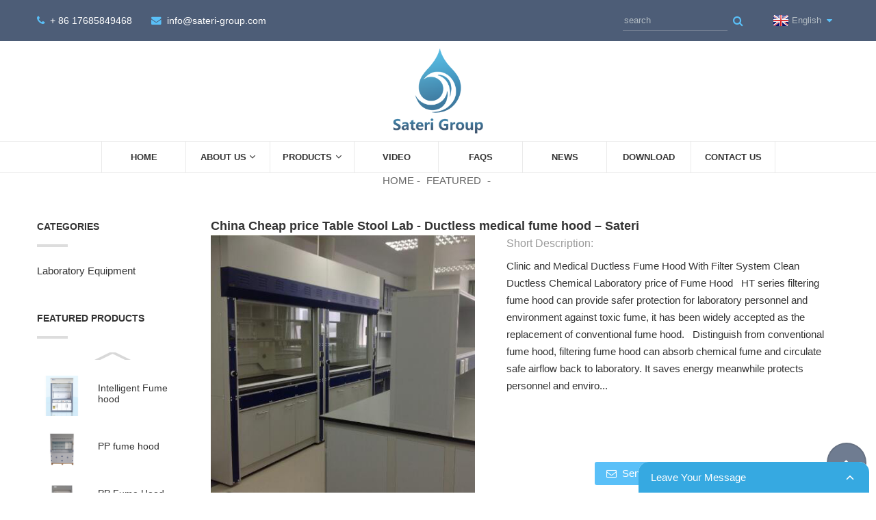

--- FILE ---
content_type: text/html; charset=UTF-8
request_url: https://www.sateri-group.com/china-cheap-price-table-stool-lab-ductless-medical-fume-hood-sateri.html
body_size: 9466
content:
<!DOCTYPE html>
<html dir="ltr" lang="en">
<head>
<title>China Cheap price Table Stool Lab - Ductless medical fume hood &#8211; Sateri |</title>
<meta http-equiv="Content-Type" content="text/html; charset=UTF-8" />
<meta name="viewport" content="width=device-width,initial-scale=1,minimum-scale=1,maximum-scale=1,user-scalable=no">
<link rel="apple-touch-icon-precomposed" href="">
<meta name="format-detection" content="telephone=no">
<meta name="apple-mobile-web-app-capable" content="yes">
<meta name="apple-mobile-web-app-status-bar-style" content="black">
<meta property="og:url" content="https://sateri-group.com:443/china-cheap-price-table-stool-lab-ductless-medical-fume-hood-sateri.html"/>
<meta property="og:title" content="China Cheap price Table Stool Lab - Ductless medical fume hood &#8211; Sateri"/>
<meta property="og:description" content="Clinic and Medical Ductless Fume Hood With Filter System
Clean Ductless Chemical Laboratory price of Fume Hood 
 HT series filtering fume hood can provide safer protection for laboratory personnel and environment against toxic fume, it has been widely accepted as the replacement of conventional f..."/>
<meta property="og:type" content="product"/>
<meta property="og:image" content="https://www.sateri-group.com/uploads/e588e3f6.jpg"/>
<meta property="og:site_name" content="https://www.sateri-group.com/"/>
<link href="https://www.sateri-group.com/style/global/style.css" rel="stylesheet">
<link href="https://www.sateri-group.com/style/public/public.css" rel="stylesheet"> 
<link rel="shortcut icon" href="https://www.sateri-group.com/uploads/logo2.png" />
<meta name="author" content=""/>
<meta name="description" itemprop="description" content="Clinic and Medical Ductless Fume Hood With Filter System Clean Ductless Chemical Laboratory price of Fume Hood HT series filtering fume hood can provide" />

<meta name="keywords" itemprop="keywords" content="material testing laboratory equipments,packaging testing equipment,reclaimed wood furniture,spraying immunization for one-day-old chicks,test equipment mechanical,xenon laboratory equipment" />

<link rel="canonical" href="https://www.sateri-group.com/china-cheap-price-table-stool-lab-ductless-medical-fume-hood-sateri.html" />
</head>
<body>
<header class="head-wrapper">
  <div class="tasking"></div>
  <section class="topbar">
    <div class="layout">
      <div class="topleft">
        <ul class="head-contact">
                    <li class="head-phone has-mobile-link"><span class="val">
            + 86 17685849468            </span><a class="link" href="tel:+ 86 17685849468"></a></li>
                              <li class="head-email"> <a class="val" href="mailto:info@sateri-group.com">
            info@sateri-group.com            </a> </li>
                  </ul>
      </div>
      <div class="topr">
        <div class="head-search">
          <div class="head-search-form">
            <form  action="https://www.sateri-group.com/index.php" method="get">
              <input class="search-ipt" type="text" placeholder="search" name="s" id="s" />
              <input type="hidden" name="cat" value="490"/>
              <input class="search-btn" type="submit" id="searchsubmit" value="&#xf002;" />
            </form>
          </div>
          <span class="search-toggle"></span> </div>
        <div class="change-language ensemble">
  <div class="change-language-info">
    <div class="change-language-title medium-title">
       <div class="language-flag language-flag-en"><a href="https://www.sateri-group.com"><b class="country-flag"></b><span>English</span> </a></div>
       <b class="language-icon"></b> 
    </div>
	<div class="change-language-cont sub-content">
        <div class="empty"></div>
    </div>
  </div>
</div>
<!--theme154-->      </div>
    </div>
  </section>
  <section class="layout head-layout">
    <div class="logo"> <span class="logo-img"><a href="https://www.sateri-group.com/">
            <img src="https://www.sateri-group.com/uploads/logo.png" alt="logo">
            </a></span> </div>
  </section>
  <div class="nav-bar">
    <div class="nav-wrap layout">
      <ul class="gm-sep nav">
        <li><a href="/">Home</a></li>
<li><a href="https://www.sateri-group.com/about-us/">About Us</a>
<ul class="sub-menu">
	<li><a href="https://www.sateri-group.com/certificate/">Certificate</a></li>
</ul>
</li>
<li><a href="https://www.sateri-group.com/products/">Products</a>
<ul class="sub-menu">
	<li><a href="https://www.sateri-group.com/products/laboratory-furniture/">Laboratory Furniture</a></li>
	<li><a href="https://www.sateri-group.com/products/laboratory-worktop/">Laboratory Worktop</a></li>
	<li><a href="https://www.sateri-group.com/products/laboratory-accessories/">Laboratory Accessories</a></li>
	<li><a href="https://www.sateri-group.com/products/laboratory-equipment/">Laboratory Equipment</a></li>
	<li><a href="https://www.sateri-group.com/products/tool-cabinet/">Tool Cabinet</a></li>
	<li><a href="https://www.sateri-group.com/products/disinfection-equipment/">Disinfection Equipment</a></li>
</ul>
</li>
<li><a href="https://www.sateri-group.com/video/">Video</a></li>
<li><a href="https://www.sateri-group.com/faqs/">FAQs</a></li>
<li><a href="/news/">News</a></li>
<li><a href="https://www.sateri-group.com/download/">Download</a></li>
<li><a href="https://www.sateri-group.com/contact-us/">Contact Us</a></li>
      </ul>
      <ul class="foot-social">
                <li><a target="_blank" href=""><img src="https://www.sateri-group.com/uploads/facebook.png" alt="facebook"></a></li>
                <li><a target="_blank" href=""><img src="https://www.sateri-group.com/uploads/googleplus.png" alt="googleplus"></a></li>
                <li><a target="_blank" href=""><img src="https://www.sateri-group.com/uploads/linkedin.png" alt="linkedin"></a></li>
                <li><a target="_blank" href=""><img src="https://www.sateri-group.com/uploads/twitter.png" alt="twitter"></a></li>
                <li><a target="_blank" href=""><img src="https://www.sateri-group.com/uploads/youtube.png" alt="youtube"></a></li>
              </ul>
    </div>
  </div>
</header>
    	
 


		<nav class="path-bar">
              <ul class="path-nav">
             <li> <a itemprop="breadcrumb" href="https://www.sateri-group.com">Home</a></li><li> <a itemprop="breadcrumb" href="https://www.sateri-group.com/featured/" title="Featured">Featured</a> </li><li> </li>
              </ul>
        </nav>
    
        <div id="loading"></div> 
            <section class="page-layout">
            <section class="layout">
    			 <!-- aside begin -->
    	
<aside class="aside">
<section class="aside-wrap">

          <section class="side-widget">
             <div class="side-tit-bar">
                <h4 class="side-tit">Categories</h4>
             </div>
              <ul class="side-cate">
               <li><a href="https://www.sateri-group.com/products/laboratory-equipment/">Laboratory Equipment</a></li>
                </ul>
     
          </section>

		  <div class="side-widget">
                <div class="side-tit-bar">
                <h2 class="side-tit">Featured products</h2>
                </div>
                <div class="side-product-items">
                <span  class="btn-prev"></span>
         			<div class="items_content">
                     <ul class="gm-sep">
<li class="side_product_item"><figure>
                             <a  class="item-img" href="https://www.sateri-group.com/intelligent-fume-hood.html"><img src="https://www.sateri-group.com/uploads/11-300x300.jpg" alt="Intelligent Fume hood"></a>
                              <figcaption><a href="https://www.sateri-group.com/intelligent-fume-hood.html">Intelligent Fume hood</a></figcaption>
                          </figure>
                          </li>
                       
<li class="side_product_item"><figure>
                             <a  class="item-img" href="https://www.sateri-group.com/pp-fume-hood.html"><img src="https://www.sateri-group.com/uploads/5bb6edd6-300x300.jpg" alt="PP fume hood"></a>
                              <figcaption><a href="https://www.sateri-group.com/pp-fume-hood.html">PP fume hood</a></figcaption>
                          </figure>
                          </li>
                       
<li class="side_product_item"><figure>
                             <a  class="item-img" href="https://www.sateri-group.com/physical-lab-furniture-center-bench.html"><img src="https://www.sateri-group.com/uploads/Physical-Lab-Furniture-center-bench-1-300x300.jpg" alt="PP Fume Hood High-end"></a>
                              <figcaption><a href="https://www.sateri-group.com/physical-lab-furniture-center-bench.html">PP Fume Hood High-end</a></figcaption>
                          </figure>
                          </li>
                       
<li class="side_product_item"><figure>
                             <a  class="item-img" href="https://www.sateri-group.com/all-steel-fume-hood.html"><img src="https://www.sateri-group.com/uploads/5-2-300x300.jpg" alt="All Steel Fume Hood"></a>
                              <figcaption><a href="https://www.sateri-group.com/all-steel-fume-hood.html">All Steel Fume Hood</a></figcaption>
                          </figure>
                          </li>
                       
<li class="side_product_item"><figure>
                             <a  class="item-img" href="https://www.sateri-group.com/ductless-filtered-storage-cabinet.html"><img src="https://www.sateri-group.com/uploads/Ductless-filtered-storage-cabinet-300x300.jpg" alt="Ductless filtered storage cabinet"></a>
                              <figcaption><a href="https://www.sateri-group.com/ductless-filtered-storage-cabinet.html">Ductless filtered storage cabinet</a></figcaption>
                          </figure>
                          </li>
                       
<li class="side_product_item"><figure>
                             <a  class="item-img" href="https://www.sateri-group.com/ductless-medical-fume-hood.html"><img src="https://www.sateri-group.com/uploads/Ductless-medical-filtered-storage-cabinet1-300x300.png" alt="Ductless medical fume hood"></a>
                              <figcaption><a href="https://www.sateri-group.com/ductless-medical-fume-hood.html">Ductless medical fume hood</a></figcaption>
                          </figure>
                          </li>
                       
<li class="side_product_item"><figure>
                             <a  class="item-img" href="https://www.sateri-group.com/pp-acid-and-alkali-resistance-medicine-cabinet.html"><img src="https://www.sateri-group.com/uploads/01-300x300.jpg" alt="PP Acid and Alkali Resistance Medicine Cabinet"></a>
                              <figcaption><a href="https://www.sateri-group.com/pp-acid-and-alkali-resistance-medicine-cabinet.html">PP Acid and Alkali Resistance Medicine Cabinet</a></figcaption>
                          </figure>
                          </li>
                       
<li class="side_product_item"><figure>
                             <a  class="item-img" href="https://www.sateri-group.com/pp-acid-corrosive-storage-cabinet-2.html"><img src="https://www.sateri-group.com/uploads/PP-300x300.jpg" alt="PP acid &#038; corrosive storage cabinet"></a>
                              <figcaption><a href="https://www.sateri-group.com/pp-acid-corrosive-storage-cabinet-2.html">PP acid &#038; corrosive storage cabinet</a></figcaption>
                          </figure>
                          </li>
                       
                  
                    </ul>
                 </div>
                <span  class="btn-next"></span>
                </div>
            </div>
		  
<section class="aside-wrap">
	  </aside>           <!--// aisde end -->
           
           <!-- main begin -->
           <section class="main" >
           	<section class="detail-wrap">
      
              <!-- product info -->
              <section class="product-intro">
              	 <h1 class="product-title">China Cheap price Table Stool Lab - Ductless medical fume hood &#8211; Sateri</h1>

<div class="product-view" >
<!-- Piliang S-->
<!-- Piliang E-->
<div class="product-image"><a class="cloud-zoom" id="zoom1" data-zoom="adjustX:0, adjustY:0" href="https://www.sateri-group.com/uploads/e588e3f6.jpg">
<img src="https://www.sateri-group.com/uploads/e588e3f6.jpg" itemprop="image" title="" alt="China Cheap price Table Stool Lab - Ductless medical fume hood &#8211; Sateri Featured Image" style="width:100%" /></a>
</div>
             <div class="image-additional">
                <ul class="image-items">
                  
                    <li  class="image-item  current"><a class="cloud-zoom-gallery item"  href="https://www.sateri-group.com/uploads/e588e3f6.jpg" data-zoom="useZoom:zoom1, smallImage:https://www.sateri-group.com/uploads/e588e3f6.jpg"><img src="https://www.sateri-group.com/uploads/e588e3f6.jpg" alt="China Cheap price Table Stool Lab - Ductless medical fume hood &#8211; Sateri" /></a></li>
                    <li  class="image-item  "><a class="cloud-zoom-gallery item"  href="https://www.sateri-group.com/uploads/5826f05d.jpg" data-zoom="useZoom:zoom1, smallImage:https://www.sateri-group.com/uploads/5826f05d.jpg"><img src="https://www.sateri-group.com/uploads/5826f05d.jpg" alt="China Cheap price Table Stool Lab - Ductless medical fume hood &#8211; Sateri" /></a></li>
			 </ul>
            </div>
            
            
</div>
<script>
nico_cloud_zoom();
</script>
<section class="product-summary">


 <div class="product-meta">
                
                


<h3>Short Description:</h3>
<p>Clinic and Medical Ductless Fume Hood With Filter System
Clean Ductless Chemical Laboratory price of Fume Hood 
 HT series filtering fume hood can provide safer protection for laboratory personnel and environment against toxic fume, it has been widely accepted as the replacement of conventional fume hood.
 
Distinguish from conventional fume hood, filtering fume hood can absorb chemical fume and circulate safe airflow back to laboratory. It saves energy meanwhile protects personnel and enviro...</p>
<br />
</div>
<div class="gm-sep product-btn-wrap">
    <a href="javascript:" onclick="showMsgPop();" class="email">Send email to us</a>
    <a href="https://www.sateri-group.com/wp-content/plugins/down-as-pdf/generate.php?id=4947" target="_blank" rel="external nofollow"   class="pdf">Download as PDF</a>
</div>

<div class="share-this"><div class="addthis_sharing_toolbox"></div><script type="text/javascript" src="//s7.addthis.com/js/300/addthis_widget.js#pubid=ra-542380e974172b9d" async="async"></script></div>
</section>
              </section>


              
<section class="tab-content-wrap product-detail">
                 <div class="tab-title-bar detail-tabs">
                    <h2 class="tab-title title current"><span>Product Detail</span></h2>
					

		
                  	<h2 class="tab-title title"><span>Product Tags</span></h2>
                    <h2 class="tab-title title"><span>Related Video</span></h2>
                    <h2 class="tab-title title"><span>Feedback (2)</span></h2>

                 </div>
                 <section class="tab-panel-wrap">
                 <section class="tab-panel disabled entry">
                 	                 <section class="tab-panel-content">
				 
			 
In an effort to finest meet up with client's requirements, all of our operations are strictly performed in line with our motto "High High quality, Competitive Rate, Fast Service" for <a href="https://www.sateri-group.com/l-shape-wall-workstation/" title="L Shape Wall Workstation">L Shape Wall Workstation</a> , <a href="https://www.sateri-group.com/workbench-heavy-duty/" title="Workbench-Heavy Duty">Workbench-Heavy Duty</a> , <a href="https://www.sateri-group.com/ductless-medical-fume-hood/" title="Ductless Medical Fume Hood">Ductless Medical Fume Hood</a> , At our firm with good quality initially as our motto, we manufacture merchandise that are entirely made in Japan, from materials procurement to processing. This enables them for being used with confident peace of mind. <hr>
China Cheap price Table Stool Lab - Ductless medical fume hood &#8211; Sateri Detail: <br/><br/>
				

<h2><span style="font-size: medium;font-family: arial, helvetica, sans-serif"><b>Clinic and Medical Ductless Fume Hood With Filter System</b><b></b></span></h2>
<p><span style="font-size: medium;font-family: arial, helvetica, sans-serif"><b>Clean Ductless Chemical Laboratory price of Fume Hood </b></span></p>
<p><span style="font-size: medium;font-family: arial, helvetica, sans-serif"> HT series filtering fume hood can provide safer protection for laboratory personnel and environment against toxic fume, it has been widely accepted as the replacement of conventional fume hood.</span></p>
<p><span style="font-size: medium;font-family: arial, helvetica, sans-serif"> </span></p>
<p><span style="font-size: medium;font-family: arial, helvetica, sans-serif">Distinguish from conventional fume hood, filtering fume hood can absorb chemical fume and circulate safe airflow back to laboratory. It saves energy meanwhile protects personnel and environment. Installation of complicated pipe system is not needed so that it is easy to move the equipment. filtering fume hood is an independent ductless purification system.</span></p>
<p><span style="font-size: medium;font-family: arial, helvetica, sans-serif">Through high-efficient contaminant control and safe activated carbon technology, filtering fume hood makes the laboratory cost-efficient and environment-friendly.</span></p>
<p><span style="font-size: medium;font-family: arial, helvetica, sans-serif">Using hydromechanics software to design so that it can improve airflow uniformity and safety meanwhile reduce noise. Advanced product design optimizes airflow mode and pressure delivery to avoid air turbulence.</span></p>
<p><span style="font-size: medium;font-family: arial, helvetica, sans-serif"> </span></p>
<table border="1" cellspacing="0">
<tbody>
<tr>
<td colspan="2" valign="top" width="199"><span style="font-size: medium;font-family: arial, helvetica, sans-serif">Model</span></td>
<td valign="top" width="135"><span style="font-size: medium;font-family: arial, helvetica, sans-serif">HT-1200</span></td>
<td valign="top" width="155"><span style="font-size: medium;font-family: arial, helvetica, sans-serif">HT-1500</span></td>
<td valign="top" width="149"><span style="font-size: medium;font-family: arial, helvetica, sans-serif">HT-1800</span></td>
</tr>
<tr>
<td colspan="2" valign="top" width="199"><span style="font-size: medium;font-family: arial, helvetica, sans-serif">External</span></p>
<p><span style="font-size: medium;font-family: arial, helvetica, sans-serif">Dimension(H*W*D)</span></td>
<td valign="center" width="135">
<p align="justify"><span style="font-size: medium;font-family: arial, helvetica, sans-serif"> </span></p>
<p align="justify"><span style="font-size: medium;font-family: arial, helvetica, sans-serif">2115X1270X755</span></p>
</td>
<td valign="center" width="155">
<p align="justify"><span style="font-size: medium;font-family: arial, helvetica, sans-serif">2115X1570X755</span></p>
</td>
<td valign="center" width="149">
<p align="justify"><span style="font-size: medium;font-family: arial, helvetica, sans-serif">2115X1870X755</span></p>
</td>
</tr>
<tr>
<td colspan="2" valign="top" width="199"><span style="font-size: medium;font-family: arial, helvetica, sans-serif">Interior Dimension(H*W*D)</span></td>
<td valign="top" width="135"><span style="font-size: medium;font-family: arial, helvetica, sans-serif">780X1200X595</span></td>
<td valign="top" width="155"><span style="font-size: medium;font-family: arial, helvetica, sans-serif">780X1500X595</span></td>
<td valign="top" width="149"><span style="font-size: medium;font-family: arial, helvetica, sans-serif">780X1800X595</span></td>
</tr>
<tr>
<td colspan="2" valign="top" width="199"><span style="font-size: medium;font-family: arial, helvetica, sans-serif">Per-filter</span></td>
<td colspan="3" valign="top" width="441"><span style="font-size: medium;font-family: arial, helvetica, sans-serif">Disposable and non-washed polyester.85% efficiency.</span></p>
<p><span style="font-size: medium;font-family: arial, helvetica, sans-serif">Complying with EU3 standards</span></td>
</tr>
<tr>
<td colspan="2" valign="top" width="199"><span style="font-size: medium;font-family: arial, helvetica, sans-serif">Main Filter</span></td>
<td colspan="3" valign="top" width="441"><span style="font-size: medium;font-family: arial, helvetica, sans-serif">Medium of nanometric activated-carbon parcel.Efficiency:95% plus</span></td>
</tr>
<tr>
<td colspan="2" valign="top" width="199"><span style="font-size: medium;font-family: arial, helvetica, sans-serif">Inflow Speed</span></td>
<td colspan="3" valign="top" width="441"><span style="font-size: medium;font-family: arial, helvetica, sans-serif">0.4-0.5m/s</span></td>
</tr>
<tr>
<td colspan="2" valign="top" width="199"><span style="font-size: medium;font-family: arial, helvetica, sans-serif">Noise</span></td>
<td colspan="3" valign="top" width="441"><span style="font-size: medium;font-family: arial, helvetica, sans-serif">Under general environment,measured noise≦62dB</span></td>
</tr>
<tr>
<td colspan="2" valign="top" width="199"><span style="font-size: medium;font-family: arial, helvetica, sans-serif">Illumination</span></td>
<td colspan="3" valign="top" width="441"><span style="font-size: medium;font-family: arial, helvetica, sans-serif">&gt;1000 Lux (&gt;93 foot-candles)</span></td>
</tr>
<tr>
<td rowspan="3" valign="top" width="117"><span style="font-size: medium;font-family: arial, helvetica, sans-serif"> </span></p>
<p><span style="font-size: medium;font-family: arial, helvetica, sans-serif"> </span></p>
<p><span style="font-size: medium;font-family: arial, helvetica, sans-serif">Body</span></p>
<p><span style="font-size: medium;font-family: arial, helvetica, sans-serif">Construction</span></td>
<td valign="top" width="82"><span style="font-size: medium;font-family: arial, helvetica, sans-serif">Main Body</span></td>
<td colspan="3" valign="top" width="441"><span style="font-size: medium;font-family: arial, helvetica, sans-serif">1.2mm good-quality cold-rolled steel plate.Electrostatic surface spray</span></td>
</tr>
<tr>
<td valign="top" width="82"><span style="font-size: medium;font-family: arial, helvetica, sans-serif">Side</span></td>
<td colspan="3" valign="top" width="441"><span style="font-size: medium;font-family: arial, helvetica, sans-serif">Tempered-glass observation windows</span></td>
</tr>
<tr>
<td valign="top" width="82"><span style="font-size: medium;font-family: arial, helvetica, sans-serif">Back and Operation Desktop</span></td>
<td colspan="3" valign="top" width="441"><span style="font-size: medium;font-family: arial, helvetica, sans-serif"> </span></p>
<p align="justify"><span style="font-size: medium;font-family: arial, helvetica, sans-serif">1.0mm 304 stainless steel</span></p>
</td>
</tr>
<tr>
<td rowspan="4" valign="top" width="117"><span style="font-size: medium;font-family: arial, helvetica, sans-serif"> </span></p>
<p><span style="font-size: medium;font-family: arial, helvetica, sans-serif"> </span></p>
<p><span style="font-size: medium;font-family: arial, helvetica, sans-serif"> </span></p>
<p><span style="font-size: medium;font-family: arial, helvetica, sans-serif">Power</span></td>
<td valign="top" width="82"><span style="font-size: medium;font-family: arial, helvetica, sans-serif">Voltage</span></td>
<td colspan="3" valign="top" width="441"><span style="font-size: medium;font-family: arial, helvetica, sans-serif">AC220V±10% 50Hz;</span></td>
</tr>
<tr>
<td valign="top" width="82"><span style="font-size: medium;font-family: arial, helvetica, sans-serif">Fan</span></td>
<td colspan="3" valign="top" width="441"><span style="font-size: medium;font-family: arial, helvetica, sans-serif">9A 245/420W</span></td>
</tr>
<tr>
<td valign="top" width="82"><span style="font-size: medium;font-family: arial, helvetica, sans-serif">Duplex water-proofed socket</span></td>
<td colspan="3" valign="top" width="441"><span style="font-size: medium;font-family: arial, helvetica, sans-serif"> </span></p>
<p><span style="font-size: medium;font-family: arial, helvetica, sans-serif">10A</span></td>
</tr>
<tr>
<td valign="top" width="82"><span style="font-size: medium;font-family: arial, helvetica, sans-serif">power</span></td>
<td valign="top" width="135"><span style="font-size: medium;font-family: arial, helvetica, sans-serif">500W</span></td>
<td valign="top" width="155"><span style="font-size: medium;font-family: arial, helvetica, sans-serif">500W</span></td>
<td valign="top" width="149"><span style="font-size: medium;font-family: arial, helvetica, sans-serif">500W</span></td>
</tr>
<tr>
<td colspan="2" valign="top" width="199"><span style="font-size: medium;font-family: arial, helvetica, sans-serif">Operation Condition</span></td>
<td colspan="3" valign="top" width="441"><span style="font-size: medium;font-family: arial, helvetica, sans-serif">Temperature:10℃;RH≦75%RH</span></td>
</tr>
<tr>
<td colspan="2" valign="top" width="199"><span style="font-size: medium;font-family: arial, helvetica, sans-serif">Net Weight</span></td>
<td valign="top" width="135"><span style="font-size: medium;font-family: arial, helvetica, sans-serif">225kg</span></td>
<td valign="top" width="155"><span style="font-size: medium;font-family: arial, helvetica, sans-serif">245kg</span></td>
<td valign="top" width="149"><span style="font-size: medium;font-family: arial, helvetica, sans-serif">293kg</span></td>
</tr>
</tbody>
</table>
<p>&nbsp;</p>
<!--<div id="downaspdf">
                    <a title="Download this Product as PDF" href="https://www.sateri-group.com/wp-content/plugins/down-as-pdf/generate.php?id=4947" rel="external nofollow"><span>Download as PDF</span></a>
                </div>--> 
<div class="clear"></div>

		
<hr>	 
Product detail pictures:<br/><br/>
        		<center><a class="lightbox" href="https://www.sateri-group.com/uploads/e588e3f6.jpg"><img src="https://www.sateri-group.com/uploads/e588e3f6.jpg" alt="China Cheap price Table Stool Lab - Ductless medical fume hood &#8211; Sateri detail pictures"></a></center><br />
        		<center><a class="lightbox" href="https://www.sateri-group.com/uploads/5826f05d.jpg"><img src="https://www.sateri-group.com/uploads/5826f05d.jpg" alt="China Cheap price Table Stool Lab - Ductless medical fume hood &#8211; Sateri detail pictures"></a></center><br />
        <hr>
Related Product Guide:<br/>
<a href="https://www.sateri-group.com/guide/alpine-hc-adds-new-specialist-rotating-chair-beds-to-existing-range-mending-wind-fume-hood/">Alpine HC adds new specialist rotating chair beds to existing range | Mending Wind Fume Hood</a><br/>
<a href="https://www.sateri-group.com/guide/solution-snapshots-telepresence-optionsjquery-ui-accordion-hpl-board-for-lab/">Solution Snapshots &#8211; Telepresence Options
					
		
	
jQuery UI Accordion | Hpl Board For Lab</a><br/>
<hr>
"Sincerity, Innovation, Rigorousness, and Efficiency" is the persistent conception of our company for the long-term to develop together with customers for mutual reciprocity and mutual benefit for China Cheap price Table Stool Lab - Ductless medical fume hood &#8211; Sateri, The product will supply to all over the world, such as: Jordan, Milan, Boston, We have won a good reputation among overseas and domestic clients. Adhering to the management tenet of "credit oriented, customer first, high efficiency and mature services", we warmly welcome friends from all walks of life to cooperate with us. 
	




		
                 </section>
				 

                 </section>
				 
				 

				 
				 
                <section class="tab-panel disabled entry">
                	<section class="tab-panel-content">
<li><a href="https://www.sateri-group.com/tag/material-testing-laboratory-equipments/" rel="tag">Material Testing Laboratory Equipments</a></li><li><a href="https://www.sateri-group.com/tag/packaging-testing-equipment/" rel="tag">Packaging Testing Equipment</a></li><li><a href="https://www.sateri-group.com/tag/reclaimed-wood-furniture/" rel="tag">Reclaimed Wood Furniture</a></li><li><a href="https://www.sateri-group.com/tag/spraying-immunization-for-one-day-old-chicks/" rel="tag">Spraying Immunization For One-Day-Old Chicks</a></li><li><a href="https://www.sateri-group.com/tag/test-equipment-mechanical/" rel="tag">Test Equipment Mechanical</a></li><li><a href="https://www.sateri-group.com/tag/xenon-laboratory-equipment/" rel="tag">Xenon Laboratory Equipment</a></li>                 	</section>
                 </section>
				 
				 <section class="tab-panel disabled entry"><section class="tab-panel-content">
                                  <p><iframe width="580" height="385" src="https://www.youtube.com/embed/2SSJaO3gVPE" frameborder="0" allowfullscreen></iframe></p>
                                  <p><iframe width="580" height="385" src="https://www.youtube.com/embed/3q-ZDjaN8GI" frameborder="0" allowfullscreen></iframe></p>
                  
				 </section></section>

				 <section class="tab-panel disabled entry"><section class="tab-panel-content">
				 Factory equipment is advanced in the industry and the product is fine workmanship, moreover the price is very cheap, value for money!				 <br /><img src="https://www.sateri-group.com/admin/img/star-icon.png" alt="5 Stars"> <span style="color:#cccccc">By Rebecca from Russia - 2016.08.28 16:02</span>
				 <hr>
				 This is a honest and trustworthy company, technology and equipment are very advanced and the prodduct is very adequate, there is no worry in the suppliment.				 <br /><img src="https://www.sateri-group.com/admin/img/star-icon.png" alt="5 Stars"> <span style="color:#cccccc">By Dolores from Estonia - 2015.07.27 12:26</span>
				 <hr>
				 </section></section>

 	 
				                 </section>
   </section>             
			 
 
			  			  			  
<section id="send-email" class="inquiry-form-wrap ct-inquiry-form"><script type="text/javascript" src="//www.globalso.site/php/app.php?widget-init-inline.js"></script></section>
<section class="goods-may-like">
 
            <div class="goods-tbar">
              <h2 class="title">Related Products</h2>
            </div>
            <section class="goods-items-wrap">
              <section class="goods-items">
	
	
	
		
	                      <div class="product-item">
	                        <div class="item-wrap">
          	                   <div class="item-img">
							       <a href="https://www.sateri-group.com/chinese-professional-laboratory-workbench-analytical-balance-sateri.html" title="Chinese Professional Laboratory Workbench - Analytical Balance &#8211; Sateri"><img src="https://www.sateri-group.com/uploads/b32c1fd9.jpg" alt="Chinese Professional Laboratory Workbench - Analytical Balance &#8211; Sateri"></a>
                               </div>
                               <div class="item-info">
            	                    <h3 class="item-name"><a href="https://www.sateri-group.com/chinese-professional-laboratory-workbench-analytical-balance-sateri.html">Chinese Professional Laboratory Workbench - An...</a></h3>
                               </div>
                            </div>
						 </div>  

	
		
	                      <div class="product-item">
	                        <div class="item-wrap">
          	                   <div class="item-img">
							       <a href="https://www.sateri-group.com/best-quality-science-laboratory-furniture-physical-lab-furniture-center-bench-sateri.html" title="Best quality Science Laboratory Furniture - Physical Lab Furniture center bench &#8211; Sateri"><img src="https://www.sateri-group.com/uploads/65235bb3.jpg" alt="Best quality Science Laboratory Furniture - Physical Lab Furniture center bench &#8211; Sateri"></a>
                               </div>
                               <div class="item-info">
            	                    <h3 class="item-name"><a href="https://www.sateri-group.com/best-quality-science-laboratory-furniture-physical-lab-furniture-center-bench-sateri.html">Best quality Science Laboratory Furniture - Ph...</a></h3>
                               </div>
                            </div>
						 </div>  

	
		
	                      <div class="product-item">
	                        <div class="item-wrap">
          	                   <div class="item-img">
							       <a href="https://www.sateri-group.com/pricelist-for-laboratory-computer-work-table-document-cabinet-sateri.html" title="PriceList for Laboratory Computer Work Table - Document cabinet &#8211; Sateri"><img src="https://www.sateri-group.com/uploads/56593ce1.jpg" alt="PriceList for Laboratory Computer Work Table - Document cabinet &#8211; Sateri"></a>
                               </div>
                               <div class="item-info">
            	                    <h3 class="item-name"><a href="https://www.sateri-group.com/pricelist-for-laboratory-computer-work-table-document-cabinet-sateri.html">PriceList for Laboratory Computer Work Table -...</a></h3>
                               </div>
                            </div>
						 </div>  

	
		
	                      <div class="product-item">
	                        <div class="item-wrap">
          	                   <div class="item-img">
							       <a href="https://www.sateri-group.com/competitive-price-for-2018-school-furniture-modern-office-lab-chair-analytical-balance-sateri.html" title="Competitive Price for 2018 School Furniture Modern Office Lab Chair - Analytical Balance &#8211; Sateri"><img src="https://www.sateri-group.com/uploads/218a0f48.png" alt="Competitive Price for 2018 School Furniture Modern Office Lab Chair - Analytical Balance &#8211; Sateri"></a>
                               </div>
                               <div class="item-info">
            	                    <h3 class="item-name"><a href="https://www.sateri-group.com/competitive-price-for-2018-school-furniture-modern-office-lab-chair-analytical-balance-sateri.html">Competitive Price for 2018 School Furniture Mod...</a></h3>
                               </div>
                            </div>
						 </div>  

	
		
	                      <div class="product-item">
	                        <div class="item-wrap">
          	                   <div class="item-img">
							       <a href="https://www.sateri-group.com/china-factory-for-lab-countertop-ceramic-lab-chair-sateri.html" title="China Factory for Lab Countertop Ceramic - Lab chair &#8211; Sateri"><img src="https://www.sateri-group.com/uploads/0cdc9ebf.png" alt="China Factory for Lab Countertop Ceramic - Lab chair &#8211; Sateri"></a>
                               </div>
                               <div class="item-info">
            	                    <h3 class="item-name"><a href="https://www.sateri-group.com/china-factory-for-lab-countertop-ceramic-lab-chair-sateri.html">China Factory for Lab Countertop Ceramic - Lab...</a></h3>
                               </div>
                            </div>
						 </div>  

	
		
	                      <div class="product-item">
	                        <div class="item-wrap">
          	                   <div class="item-img">
							       <a href="https://www.sateri-group.com/factory-for-materials-testing-equipment-weighing-balance-sateri.html" title="Factory For Materials Testing Equipment - Weighing Balance &#8211; Sateri"><img src="https://www.sateri-group.com/uploads/0696a319.jpg" alt="Factory For Materials Testing Equipment - Weighing Balance &#8211; Sateri"></a>
                               </div>
                               <div class="item-info">
            	                    <h3 class="item-name"><a href="https://www.sateri-group.com/factory-for-materials-testing-equipment-weighing-balance-sateri.html">Factory For Materials Testing Equipment - Weig...</a></h3>
                               </div>
                            </div>
						 </div>  

		

       </section>
         </section>   
              </section>   
           </section>  
           </section>
           <!--// main end -->
           <div class="clear"></div>
           </section>
           </section>
<section class="service-layer">
        <section class="inquiry-pannel">
            <div class="layout">
                <header class="index-title-bar">
                    <h2 class="index-title">Inquiry For Pricelist</h2>
                    <div class="title-desc">For inquiries about our products or price list, please leave your email to us and we will be in touch within 24 hours.</div>
                </header>
<div style="margin: 0 auto;text-align: center;">
<img src="/uploads/QR.png" alt="qr">
<img src="/uploads/qr2.png" alt="qr">
</div>
				<!--<div class="gd-btn-box">

				<a class="gd-btn" href="javascript:" onclick="showMsgPop();">Inquiry</a>
                </div>-->
            </div>
        </section>
        <section class="social-pannel">
            <div class="layout">
                <header class="index-title-bar">
                    <h2 class="index-title">Follow Us</h2>
                    <div class="title-desc">on our social media</div>
                </header>
                <ul class="foot-social">
                   <li><a target="_blank" href=""><img src="https://www.sateri-group.com/uploads/facebook.png" alt="facebook"></a></li>
<li><a target="_blank" href=""><img src="https://www.sateri-group.com/uploads/googleplus.png" alt="googleplus"></a></li>
<li><a target="_blank" href=""><img src="https://www.sateri-group.com/uploads/linkedin.png" alt="linkedin"></a></li>
<li><a target="_blank" href=""><img src="https://www.sateri-group.com/uploads/twitter.png" alt="twitter"></a></li>
<li><a target="_blank" href=""><img src="https://www.sateri-group.com/uploads/youtube.png" alt="youtube"></a></li>
                </ul>
            </div>
        </section>
    </section>
    <footer class="foot-wrapper">
        <div class="layout foot-items">
            <section class="foot-item foot-item-contact">
                <h2 class="foot-tit">Contact Us</h2>
                <div class="foot-cont">
                    <ul class="contact-list">
                         <li class="foot_tel">+ 86 17685849468</li>                        <li class="foot_email"><a href="mailto:info@sateri-group.com">info@sateri-group.com</a></li>                         <li class="foot_addr">No.76, Zhonghai Building ,6F, Shibei District, Qingdao City, Shandong Province, China</li>                    </ul>
                </div>
            </section>
            <section class="foot-item foot-item-nav">
                <h2 class="foot-tit">Navigation</h2>
                <div class="foot-cont">
                    <ul class="foot-txt-list">
                       <li><a href="https://www.sateri-group.com/about-us/">About Us</a></li>
<li><a href="https://www.sateri-group.com/products/">Products</a></li>
<li><a href="https://www.sateri-group.com/contact-us/">Contact Us</a></li>
<li><a href="https://www.sateri-group.com/faqs/">FAQs</a></li>
<li><a href="https://www.sateri-group.com/video/">Video</a></li>
                    </ul>
                </div>
            </section>

            <section class="foot-item foot-item-flinks">
                <h2 class="foot-tit">latest News</h2>
                <div class="foot-cont">
                    <ul class="foot-txt-list">
                               <li>
            <h3 class="title"><a href="https://www.sateri-group.com/news/cherish-innovation-embrace-the-era-to-all-laboratory-professionals">Cherish Innovation, Embrace the Era — To ...</a></h3>
          </li>
                 <li>
            <h3 class="title"><a href="https://www.sateri-group.com/news/tips-on-epidemic-prevention-and-control">Tips on epidemic prevention and control</a></h3>
          </li>
                 <li>
            <h3 class="title"><a href="https://www.sateri-group.com/news/globally-laboratory-equipment-market-expected-to-reach-multi-billion-dollars-by-2024">Globally Laboratory Equipment Market Expe...</a></h3>
          </li>
                 <li>
            <h3 class="title"><a href="https://www.sateri-group.com/news/we-have-always-insist-onquality-firstservice-orientedas-our-business-philosophy-since-our-inception">We have always insist on&#8221;Quality fi...</a></h3>
          </li>
                             </ul>
                </div>
            </section>
        </div>
        <div class="foot-bar">
            <div class="layout">
                <div class="copyright">
                   © Copyright - 2010-2019 : All Rights Reserved.   <script type="text/javascript" src="//www.globalso.top/php/app.php?widget-init.js"></script>
                </div>                
                <a href="/guide/">Guide</a> - <a href="/featured/">Hot Products</a> - <a href="/sitemap.xml">Sitemap</a> - <a href="https://m.sateri-group.com/">AMP Mobile</a>
<br><a href='https://www.sateri-group.com/tag/epoxy-resin-laboratory-bench-worktop/' title='Epoxy Resin Laboratory Bench Worktop'>Epoxy Resin Laboratory Bench Worktop</a>, 
<a href='https://www.sateri-group.com/tag/laboratory-table/' title='Laboratory Table'>Laboratory Table</a>, 
<a href='https://www.sateri-group.com/tag/laboratory-table-top/' title='Laboratory Table Top'>Laboratory Table Top</a>, 
<a href='https://www.sateri-group.com/tag/wooden-laboratory-furniture/' title='Wooden Laboratory Furniture'>Wooden Laboratory Furniture</a>, 
<a href='https://www.sateri-group.com/tag/school-laboratory-bench/' title='School Laboratory Bench'>School Laboratory Bench</a>, 
<a href='https://www.sateri-group.com/tag/chemical-laboratory-furniture/' title='Chemical Laboratory Furniture'>Chemical Laboratory Furniture</a>,             </div>
        </div>
    </footer>
              
                             
<aside class="scrollsidebar" id="scrollsidebar"> 
  <section class="side_content">
    <div class="side_list">
    	<header class="hd"><img src="https://www.sateri-group.com/admin/custom_service/title_pic.png" alt="Online Inuiry"/></header>
        <div class="cont">
		<li><a class="email" href="javascript:" onclick="showMsgPop();">Send Email</a></li>

	     </div>
		 
            
        <div class="side_title"><a  class="close_btn"><span>x</span></a></div>
    </div>
  </section>
  <div class="show_btn"></div>
</aside>            
<section class="inquiry-pop-bd">
           <section class="inquiry-pop">
                <i class="ico-close-pop" onClick="hideMsgPop();"></i>
 <script type="text/javascript" src="//www.globalso.site/php/app.php?widget-init-inline.js"></script>
           </section>
</section>
<script type="text/javascript" src="https://www.sateri-group.com/style/global/js/jquery.min.js"></script><script type="text/javascript" src="https://www.sateri-group.com/style/global/js/common.js"></script><!--[if lt IE 9]><script src="https://www.sateri-group.com/style/global/js/html5.js"></script><![endif]-->
<script src="https://www.sateri-group.com/wp-content/plugins/easyiit_stats/js/stats_init.js"></script>
<script type='text/javascript' src='https://www.sateri-group.com/wp-includes/js/jquery/jquery.js?ver=1.10.2'></script>
<script type='text/javascript' src='https://www.sateri-group.com/wp-includes/js/jquery/jquery-migrate.min.js?ver=1.2.1'></script>
</body>
</html>

--- FILE ---
content_type: text/css
request_url: https://www.sateri-group.com/style/global/style.css
body_size: 42919
content:
@charset "utf-8";
html {
	font-size: 625%;
}
body {
	font-size: 14px;
}
body, html, h1, h2, h3, h4, h5, h6, p, ul, ol, li, dl, dt, dd, th, td, form, object, iframe, blockquote, pre, a, abbr, address, code, img, fieldset, form, label, figure {
	margin: 0;
	padding: 0;
}
body, html, input, button, textarea {
	color: #231f20;
	font-family: Arial, Helvetica, sans-serif;
	line-height: 1.5
}
article, aside, figcaption, figure, footer, header, main, nav, section {
	display: block;
}
body {
	background: #fff;
}
h1 {
	font-size: 20px;
font-size:.2rem;
}
h2 {
	font-size: 18px;
font-size:.18rem;
}
h3 {
	font-size: 16px;
font-size:.16rem;
}
h4, h5 {
	font-size: 14px;
}
img {
	border: none;
	vertical-align: middle;
}
li {
	list-style: none;
}
i, em {
	font-style: normal;
}
a {
	color: #231f20;
	text-decoration: none;
}
a:focus {
	outline: none;
}
a:hover {
	color: #fad216;
	text-decoration: none;
}
input[type="text"]:focus {
	outline: none;
}
input[type="button"], input[type="reset"], input[type="submit"] {
	cursor: pointer;
}
input[type="reset"]::-moz-focus-inner, input[type="button"]::-moz-focus-inner, input[type="submit"]::-moz-focus-inner, input[type="file"] > input[type="button"]::-moz-focus-inner {
border:none;
padding:0;
}
hr {
	height: 1px;
	border: none;
	border-top: 1px dashed #c1c1c1;
	margin: 15px 0 15px 0;
}
a:active, select, input, textarea {
	-webkit-tap-highlight-color: rgba(0,0,0,0);
	-webkit-tap-highlight-color: transparent;
	outline: 0!important;
}
* {
	outline: 0;
}
* {
	-moz-box-sizing: border-box;
	-webkit-box-sizing: border-box;
	-ms-box-sizing: border-box;
	-o-box-sizing: border-box;
	box-sizing: border-box;
}
.owl-carousel {
	position: relative;
	width: 100%;
}
.owl-carousel .owl-item {
	float: left;
	min-height: 1px;
	position: relative;
	overflow: hidden;
}
.owl-carousel .owl-stage-outer {
	overflow: hidden;
	position: relative;
}
.owl-carousel .owl-controls {
	height: 0;
	overflow: visible;
}
.owl-stage {
	position: relative;
}
.owl-loaded .slide-item {
	display: block;
}
.owl-dots .owl-dot, .owl-prev, .owl-next {
	cursor: pointer;
}
.owl-carousel .owl-controls .owl-nav {
	position: absolute;
	left: 0;
 top:-.5rem;
	width: 100%;
	text-align: right;
}
.owl-carousel .owl-controls .owl-nav .owl-prev, .owl-carousel .owl-controls .owl-nav .owl-next {
	position: relative;
	display: inline-block;
 font-size:.25rem;
 line-height:.25rem;
 padding:0 .08rem;
 border-radius:.05rem;
	margin: 0 3px;
}
.owl-carousel .owl-controls .owl-nav .owl-next {
	margin-right: 17px;
}
.owl-carousel .owl-controls .owl-nav .owl-prev:hover, .owl-carousel .owl-controls .owl-nav .owl-next:hover {
	color: #fad216;
	background: #00598b;
}
.owl-carousel .owl-controls .owl-nav .owl-prev:before {
	content: "\f104";
}
.owl-carousel .owl-controls .owl-nav .owl-next:before {
	content: "\f105"
}
.owl-carousel .owl-controls .owl-dots {
	width: 100%;
	position: absolute;
	left: 0;
	bottom: 0;
	text-align: center;
}
.owl-carousel .owl-controls .owl-dots .owl-dot {
	display: inline-block;
	width: 5px;
	height: 5px;
	background: none;
	cursor: pointer;
	text-indent: -9999px;
	margin: 0 5px 0 0;
	background: #a5b7c2;
}
.owl-carousel .owl-controls .owl-dots .active {
	background: #fad216;
}
/* clear floating */
.clearfix:after, .layout:after, .topbar:after, .product-intro:after, .product-shop dl:after, .color-list:after, #respond:after, .goods-related .related-list ul:after, .head-wrapper:after, .blog-widget .foot-blog-item:after, .items_content li:after, .blog-list .blog-item:after, .index-discover ul li:after, .exhibition-tit-bar:after, .detail-tabs:after, .index-video-news .layout:after, .index-news .index-news-cont .index-new-list:after, .index-newsletter-testimonial .layout:after, .index-about:after, .news-slides .news-item:after, .page-bar:after, .company-data-wrap:after, .nav-bar:after, .index-service:after, .page-bar:after {
	content: "";
	display: block;
	clear: both;
	visibility: hidden;
	height: 0;
}
.clearfix, .layout, .topbar, .product-intro, .product-shop dl, .color-list, #respond, .goods-related .related-list ul, .head-wrapper, .blog-widget .foot-blog-item, .items_content li, .blog-list .blog-item, .index-discover ul li, .exhibition-tit-bar, .detail-tabs, .index-video-news .layout, .index-news .index-news-cont .index-new-list, .index-newsletter-testimonial .layout, .index-about, .news-slides .news-item, .page-bar, .company-data-wrap, .nav-bar, .index-service, .page-bar {
*zoom:1;
}
.clear {
	clear: both;
}
/* layout */
.z9999 {
	z-index: 9999!important;
}
.inline_block {
	position: relative;
	display: inline-block;
	vertical-align: top;
 *display:inline;
 *zoom:1;
}
.layout, .nav-bar .nav-wrap, .path-bar .path-nav {
	width: 1200px;
	margin: 0 auto;
	position: relative;
}
body {
	width: 100%;
	min-width: 1200px;
	position: absolute;
	left: 0;
	top: 0;
}
/* color */
.shopcart-title .goods-num, .head-login-info h4, .cate-menu li a.hover, .product-item .pd-price b, .blog-widget .foot-blog-item .blog-cont p a.more, .cate-menu li a:hover, .head-cartlist dl a:hover, .narrow-by li li a:hover, .narrow-by li li a.selected, .service-items .service-item li a:hover, .blog-list .blog-item .readmore, .blog-list .blog-item .readmore a, .sort-by ul li.selected a, .sort-by ul li.selected a:hover, .goods-may-like .goods-item .goods-price b, .product-summary .price-bar .special-price, .product-summary .discount, .total-price .price, .pd-name a:hover {
	color: #fad216;
}
.owl-prev.disabled:hover, .owl-next.disabled:hover, .owl-prev.disabled, .owl-next.disabled {
	background-color: transparent;
	cursor: default;
	filter: alpha(opacity=0);
	opacity: 0;
}
.owl-prev.disabled:hover, .owl-next.disabled:hover, .owl-prev.disabled, .owl-next.disabled {
	background-color: transparent;
	cursor: default;
	filter: alpha(opacity=0);
	opacity: 0;
}
/* image */
.head-shopcart .ico-cart, .slide-banners .owl-prev, .slide-banners .owl-next, .product-slides .owl-prev, .product-slides .owl-next, .blog-widget .owl-prev, .blog-widget .owl-next, .narrow-by li li a, .narrow-by li a.with-ul-tit b, .sort-by ul li .arrow-down, .sort-by ul li .arrow-up, .path-bar .path-nav li .ico-home b, .product-intro .add-to-cart, .product-intro .add-to-wishlist, .goods-may-like .owl-prev, .goods-may-like .owl-next, .change-currency .arrow, .goods-related .icon-add, .product-summary .ico-tick {
	background-image: url(img/sprites.png);
	background-repeat: no-repeat;
	background-color: transparent;
}
.hide-cate .cate-nav-btn:after, .product-summary .btn-add-to-cart:after, .color-list li.checked .color-small-img:after, .select-box .select-value:after, .size-list li.checked span.size-value:after {
	background-image: url(img/sprites.png);
	background-repeat: no-repeat;
	background-color: transparent;
}
.head-search-wrap .search-title, .head-search .search-btn {
	background-image: url(img/page-ico.png);
	background-repeat: no-repeat;
}
/* button */
.comment-form .form-item input[type="submit"], .goods-related .buy-together {
	display: inline-block;
	height: 28px;
	line-height: 28px;
	border: 1px solid rgba(0, 0, 0, 0.1);
	border-radius: 3px;
	color: #fff;
	font-size: 14px;
	padding: 0 18px;
	background: #bd362f;
	background: -webkit-linear-gradient(center top, #ee5f5b, #bd362f);
	background: -moz-linear-gradient(center top, #ee5f5b, #bd362f);
	background: -ms-linear-gradient(top, #ee5f5b, #bd362f);
	background: -o-linear-gradient(center top, #ee5f5b, #bd362f);
	background: linear-gradient( top, #ee5f5b, #bd362f);
	text-shadow: 0 -1px 0 rgba(0, 0, 0, 0.25);
}
.comment-form .form-item input[type="submit"]:hover, .goods-related .buy-together:hover, .ass:hover, .index-news .index-news-cont .index-new-list .index-new-pic:hover, .blog-list .blog-item .blog-item-right .image:hover {
	opacity: 0.8;
	-moz-opacity: 80;
	filter: alpha(opacity=80);
}
.owl-prev:hover, .owl-next:hover {
}
.gotop {
	position: fixed;
 width:.5rem;
 height:.5rem;
 line-height:.5rem;
	text-align: center;
 right:.17rem;
 bottom:.32rem;
	background: #00598b;
	border-radius: 50%;
	cursor: pointer;
	color: #fad216;
	text-transform: capitalize;
 box-shadow:0 0 .12rem rgba(0,89,139,.8);
	-webkit-animation: tm-bounce 2.0s infinite ease-in-out;
	animation: tm-bounce 2.0s infinite ease-in-out;
}
.gotop:hover {
/*-moz-transform:translateY(-10px);
	-webkit-transform:translateY(-10px);
	-ms-transform:translateY(-10px);
	-o-transform:translateY(-10px);
	transform:translateY(-10px);*/
	
}
/* transition */
.owl-nav, .owl-nav .owl-prev, .owl-nav .owl-next, .gotop, .nav > li > a:before, .nav-bar .nav > li:before, .foot-social li img, .head-social li img, .nav-bar .nav li .nav-ico:before, .mobile-head-item .middle-content-wrap, .gotop, .gm-delay, .read-more, .pages a, .product-btn-wrap .email, .product-btn-wrap .pdf, .product-btn-wrap .buy, .subscribe-form .subscribe-btn, .head-contact .head-phone:before, .head-contact .head-email:before, .search-title, .nav li a:after, .index-product-more, .index-case-more, .case-item .case-img img, .ad_banner .more, .index-product-more a, .review-items .owl-prev:before, .review-items .owl-next:before, .review-item .item-wrap, .company-content .more, .foot-item.foot-item-list li, .nav-bar .nav li li a, .skype-container li, .index-contact .contact-button, .product-item .item-inquiry, .synopsis-item .item-img, .synopsis-item .item-img img {
	-moz-transition: all 0.3s ease-in-out;
	-webkit-transition: all 0.3s ease-in-out;
	-ms-transition: all 0.3s ease-in-out;
	-o-transition: all 0.3s ease-in-out;
	transition: all 0.3s ease-in-out;
}
.foot-social li, .slide-banners-wrap .banner-prev, .slide-banners-wrap .banner-next, .market-item .mk-info, .nav-bar .nav > li:after {
	-moz-transition: all 0.5s ease-in-out;
	-webkit-transition: all 0.5s ease-in-out;
	-ms-transition: all 0.5s ease-in-out;
	-o-transition: all 0.5s ease-in-out;
	transition: all 0.5s ease-in-out;
}
.foot-item.foot-item-list li:hover, .nav-bar .nav li li:hover > a {
	-moz-transform: translateX(5px);
	-webkit-transform: translateX(5px);
	-ms-transform: translateX(5px);
	-o-transform: translateX(5px);
	transform: translateX(5px);
}
.mobile-serve .mobile-head-hide {
	-moz-transform: translateY(-60px);
	-webkit-transform: translateY(-60px);
	-ms-transform: translateY(-60px);
	-o-transform: translateY(-60px);
	transform: translateY(-60px);
}
.mobile-serve .mobile-head-show {
	-moz-transform: translateY(0);
	-webkit-transform: translateY(0);
	-ms-transform: translateY(0);
	-o-transform: translateY(0);
	transform: translateY(0);
}
.head-social li:hover img, .foot-social li:hover img {
	-moz-transform: rotate(-360deg);
	-webkit-transform: rotate(-360deg);
	-ms-transform: rotate(-360deg);
	-o-transform: rotate(-360deg);
	transform: rotate(-60deg);
}
.product-slides:hover .product-item, .product-wrap:hover .product-item {
	-moz-transform: scale(.9);
	-webkit-transform: scale(.9);
	-ms-transform: scale(.9);
	-o-transform: scale(.9);
	transform: scale(.9);
}
.product-slides:hover .product-item:hover, .product-wrap:hover .product-item:hover {
	-moz-transform: scale(1.0);
	-webkit-transform: scale(1.0);
	-ms-transform: scale(1.0);
	-o-transform: scale(1.0);
	transform: scale(1.0);
	z-index: 999;
}
.about-us .about-detail .title, .about-us .about-img .item .item-wrap .wrap .title {
	-webkit-transition: All 500ms ease-out;
	-moz-transition: All 500ms ease-out;
	-o-transition: All 500ms ease-out;
	-ms-transition: All 500ms ease-out;
	transition: All 500ms ease-out;
}
{
 -moz-transition:none;
 -webkit-transition:none;
 -ms-transition:none;
 -o-transition:none;
 transition:none;
} {
 opacity:1;
 visibility:visible;
 -webkit-animation: icon-bounce 0.5s alternate;
 -moz-animation: icon-bounce 0.5s alternate;
 -o-animation: icon-bounce 0.5s alternate;
 animation: icon-bounce 0.5s alternate;
}
.medium-title {
	cursor: pointer;
}
.sub-content {
	position: absolute;
	display: none;
	right: 0;
	z-index: 99999;
}
.mobile-head-items {
	display: none;
}
/*
--------------------------------------------------------------------------------------------
部分样式内容：font inquiry-form , entry-table , change-currency , language , flexslider , fancybox , others
--------------------------------------------------------------------------------------------
*/


/*-------------------------------
			font start
			----------------------------------*/

@font-face {
	font-family: 'SourceSansProBlack';
	src: url('fonts/SourceSansPro/SourceSansPro-Black.otf');
	font-weight: normal;
	font-style: normal;
}
@font-face {
	font-family: 'SourceSansProBlackIt';
	src: url('fonts/SourceSansPro/SourceSansPro-BlackIt.otf');
	font-weight: normal;
	font-style: normal;
}
@font-face {
	font-family: 'SourceSansProBold';
	src: url('fonts/SourceSansPro/SourceSansPro-Bold.otf');
	font-weight: normal;
	font-style: normal;
}
@font-face {
	font-family: 'SourceSansProBoldIt';
	src: url('fonts/SourceSansPro/SourceSansPro-BoldIt.otf');
	font-weight: normal;
	font-style: normal;
}
@font-face {
	font-family: 'SourceSansProExtraLight';
	src: url('fonts/SourceSansPro/SourceSansPro-ExtraLight.otf');
	font-weight: normal;
	font-style: normal;
}
@font-face {
	font-family: 'SourceSansProExtraLightIt';
	src: url('fonts/SourceSansPro/SourceSansPro-ExtraLightIt.otf');
	font-weight: normal;
	font-style: normal;
}
@font-face {
	font-family: 'SourceSansProIt';
	src: url('fonts/SourceSansPro/SourceSansPro-It.otf');
	font-weight: normal;
	font-style: normal;
}
@font-face {
	font-family: 'SourceSansProLight';
	src: url('fonts/SourceSansPro/SourceSansPro-Light.otf');
	font-weight: normal;
	font-style: normal;
}
@font-face {
	font-family: 'SourceSansProLightIt';
	src: url('fonts/SourceSansPro/SourceSansPro-LightIt.otf');
	font-weight: normal;
	font-style: normal;
}
@font-face {
	font-family: 'SourceSansProRegular';
	src: url('fonts/SourceSansPro/SourceSansPro-Regular.otf');
	font-weight: normal;
	font-style: normal;
}
@font-face {
	font-family: 'SourceSansProSemibold';
	src: url('fonts/SourceSansPro/SourceSansPro-Semibold.otf');
	font-weight: normal;
	font-style: normal;
}
@font-face {
	font-family: 'SourceSansProSemiboldIt';
	src: url('fonts/SourceSansPro/SourceSansPro-SemiboldIt.otf');
	font-weight: normal;
	font-style: normal;
}
@font-face {
	font-family: 'icomoon';
	src: url('fonts/icomoon/icomoon.eot?-l21epb');
	src: url('fonts/icomoon/icomoon.eot?#iefix-l21epb') format('embedded-opentype'),  url('fonts/icomoon/icomoon.woff?-l21epb') format('woff'),  url('fonts/icomoon/icomoon.ttf?-l21epb') format('truetype'),  url('fonts/icomoon/icomoon.svg?-l21epb#icomoon') format('svg');
	font-weight: normal;
	font-style: normal;
}
 [class^="icon-"], [class*=" icon-"], a.with-child:after, .widget-cates li a.with-ul-tit:before, .widget-cates li.with-ul-hide a.with-ul-tit:before, .tit-ico:before, .btn-inquiry:before, .nav >li.ico-home:before, .mobile-foot-contact .head-phone span:before, .mobile-foot-contact .head-email span:before, .side-tit-ico:before {
font-family: 'icomoon';
 speak: none;
 font-style: normal;
 font-weight: normal;
 font-variant: normal;
 text-transform: none;
 line-height: 1;

	/* Better Font Rendering =========== */
	-webkit-font-smoothing: antialiased;
 -moz-osx-font-smoothing: grayscale;
}
@font-face {
	font-family: 'fontawesome';
	src: url('fonts/Font-Awesome/fontawesome-webfont.eot?5510888');
	src: url('fonts/Font-Awesome/fontawesome-webfont.eot?5510888#iefix') format('embedded-opentype'),  url('fonts/Font-Awesome/fontawesome-webfont.woff?5510888') format('woff'),  url('fonts/Font-Awesome/fontawesome-webfont.ttf?5510888') format('truetype'),  url('fonts/Font-Awesome/fontawesome-webfont.svg?5510888#revicons') format('svg');
	font-weight: normal;
	font-style: normal;
}
.tp-leftarrow:before, .tp-rightarrow:before, .nav-bar .nav li .nav-ico:after, .mobile-head-item .title:before, .mobile-head-item .title a:before, .gotop:after, .owl-prev:before, .owl-next:before, .foot-social ul li a:before, .path-bar li a:before, .side-cate .icon-cate:before, .product-btn-wrap .email:before, .product-btn-wrap .pdf:before, .head-phone:before, .head-email:before, .gotop:before, .path-bar li:after, .foot-item li:before, .nav > li:after, .owl-prev:before, .owl-next:before, .download-item .item-button:before, .faq-item .faq-title:before {
	font-family: "fontawesome";
	font-style: normal;
	font-weight: normal;
	speak: none;
	display: inline-block;
	text-decoration: inherit;
	font-variant: normal;
	text-transform: none;
}
/*-------------------------------
			font end
			----------------------------------*/


/*-------------------------------
			inquiry-form start
			----------------------------------*/

.inquiry-form-wrap {
	position: relative;
	width: 100%;
}
.inquiry-form-wrap .inquiry-form-title {
	position: relative;
	display: inline-block;
	vertical-align: top;
 *display:inline;
 *zoom:1;
 line-height:.3rem;
 padding:0 .25rem;
	color: #FFF;
	background: #fad216;
	z-index: 1;
}
.inquiry-form {
	position: relative;
	background: #FFF;
 padding:.2rem;
	border: 1px solid #E3E3E3;
	top: -1px;
}
.inquiry-form .inquiry-form-ico {
	position: absolute;
right:.2rem;
top:.27rem;
width:.75rem;
	display: block;
	overflow: hidden;
}
.inquiry-form .inquiry-form-ico img {
	position: relative;
	width: 100%;
}
.inquiry-form .form-item {
	position: relative;
	display: block;
}
.inquiry-form input[type="text"].form-input, .inquiry-form textarea.form-text {
	position: relative;
	border: 1px solid #eee;
	width: 60%;
	height: 30px;
	line-height: 30px;
	margin: 0 0 10px;
	color: #000;
 padding:0 .1rem 0 .28rem;
	font-size: 12px;
}
.inquiry-form textarea.form-text {
	width: 90%;
	height: 1.12rem;
 padding:0 .15rem;
}
.inquiry-form .form-input-name, .inquiry-form input[type="text"].form-input-name {
 background:url(img/custom_service/inq04.png) no-repeat .08rem .07rem;
}
.inquiry-form .form-input-email, .inquiry-form input[type="text"].form-input-email {
 background:url(img/custom_service/inq05.png) no-repeat .08rem .09rem;
}
.inquiry-form .form-input-email, .inquiry-form input[type="text"].form-input-phone {
 background:url(img/custom_service/inq06.png) no-repeat .08rem .08rem;
}
.inquiry-form .form-btn-wrapx {
	z-index: 99;
}
.inquiry-form .form-btn-wrapx .form-btn-submitx {
	display: inline-block;
	vertical-align: top;
*display:inline;
*zoom:1;
	height: 30px;
	line-height: 30px;
	padding: 0 16px;
	font-size: 14px;
	border-width: 1px;
	border-style: solid;
	border-left-color: #ECC75C;
	border-right-color: #ECC75C;
	border-top-color: #F4D67E;
	border-bottom-color: #E1AF32;
	border-radius: 5px;
	color: #4C4C4E;
	text-shadow: 0 0 1PX rgba(0,0,0,0.3);
	background: -moz-linear-gradient(top, #FFF5D1, #FCE26B);
	background: -ms-linear-gradient(top, #FFF5D1, #FCE26B);
	background: -o-linear-gradient(top, #FFF5D1, #FCE26B);
	background: -webkit-gradient(linear, 0% 0%, 0% 100%, from(#FFF5D1), to(#FCE26B));
filter:progid:DXImageTransform.Microsoft.gradient(startColorstr=#e5FFF5D1, endColorstr=#e5FCE26B);
}
.inquiry-form .form-btn-wrapx .form-btn-submitx {
*display:inline;
}
.inquiry-form .Validform_checktip {
	display: block;
	width: 93%;
	margin: -5px auto 5px;
	_display: none;
}
.inquiry-form .Validform_wrong {
	font-size: 12px;
	font-weight: bold;
	color: #da3439;
	_display: block;
}
.wpcf7-form .captcha-image {
	position: relative;
	padding-bottom: 20px;
}
.wpcf7-form .captcha-image .Validform_checktip {
	position: absolute;
	left: 20px;
	bottom: 0;
}
.inquiry-form ::-webkit-input-placeholder {
color:#999;
}
.inquiry-form :-moz-placeholder {
color:#999;
}
.inquiry-form ::-moz-placeholder {
color:#999;
}
.inquiry-form :-ms-input-placeholder {
color:#999;
}
.none {
	display: none;
}
/*-------------------------------
			inquiry-form end
			----------------------------------*/	
/*-------------------------------
			entry-table start
			----------------------------------*/	
.entry {
	padding: 15px 0;
}
.entry {
	color: #666;
}
.entry a {
	color: #0030FF;
}
.entry p {
	margin: 0;
	padding: 8px 0;
	font-size: 13px;
	line-height: 1.8;
}
.entry table {
	border-collapse: collapse;
	border-spacing: 0;
	width: 100% !important;
	margin-bottom: 20px;
}
.entry th, .entry td {
	height: 30px;
	border: 1px solid #ccc;
	text-align: left;
	line-height: 1.5;
	font-size: 12px;
	color: #666;
	background: #fbfbfb;
	padding: 0 15px;
}
.entry th {
	font-size: 12px;
	background: #eee;
}
.entry td p, .entry th p, .pd-panel .entry td p, .pd-panel .entry th p {
	margin: 0;
	padding: 5px;
	color: #666;
	font-size: 12px;
	line-height: 1.3;
}
.entry td.amts {
	color: #cb2027;
}
.entry th#cartDelete {
	text-align: center;
}
.entry .button {
	margin: 15px 10px 0 0;
	background: #dfdfdf;
	padding: 8px 15px;
	border: 0;
	cursor: pointer;
	line-height: 1.2;
	color: #777;
	font-weight: bold;
	text-transform: Capitalize;
}
.entry .button:hover {
	background: #cb2027;
	color: #fff;
}
.entry .deletecartitem {
	width: 50px;
	text-align: center;
}
.entry .deletecartitem label {
	display: none;
}
.entry .stotal td.amts {
	font-size: 18px;
	font-weight: bold;
}
.entry img.alignleft {
	float: left;
	margin: 20px 15px 0 0;
}
.entry img.alignright {
	float: right;
	margin: 20px 0 0 15px;
}
.entry img.alignleftnopad {
	float: left;
	margin-left: 0;
}
.entry img.alignrightnopad {
	float: right;
	margin-right: 0;
}
.entry img.aligncenter {
	text-align: center;
	display: block;
	margin: 20px auto 0 auto;
}
.entry img {
	max-width: 100%;
}
.cartitem a {
	color: #292929;
	font-weight: bold;
}
.inquiry-form ul li {
	background: none;
}
.entry .inquiry-form-wrap {
	margin: 20px 0 0;
}
/*-------------------------------
			entry-table end
			----------------------------------*/
/*-------------------------------
			change-currency start
			----------------------------------*/
.topbar .change-currency {
	display: inline;
	float: right;
	margin: 0 0 0 10px;
}
.topbar .change-currency a:hover {
	text-decoration: none;
}
.topbar .change-currency a.USD, .change-currency a.EUR, .topbar .change-currency a.CAD, .topbar .change-currency a.GBP, .topbar .change-currency a.AUD, .topbar .change-currency a.HK, .topbar .change-currency a.JPY, .topbar .change-currency a.RUB, .topbar .change-currency a.CHF, .topbar .change-currency a.MXN, .topbar .change-currency a.NOK, .topbar .change-currency a.CZK, .topbar .change-currency a.BRL, .topbar .change-currency a.ARS {
	padding: 0 0 0 26px;
	background-image: url(img/currency-icons.png);
	background-repeat: no-repeat;
}
.topbar .change-currency a.USD {
	background-position: 2px 4px;
}
.topbar .change-currency a.EUR {
	background-position: 2px -22px;
}
.topbar .change-currency a.CAD {
	background-position: 2px -50px;
}
.topbar .change-currency a.GBP {
	background-position: 2px -75px;
}
.topbar .change-currency a.AUD {
	background-position: 2px -100px;
}
.topbar .change-currency a.HK {
	background-position: 2px -125px;
}
.topbar .change-currency a.JPY {
	background-position: 2px -150px;
}
.topbar .change-currency a.RUB {
	background-position: 2px -177px;
}
.topbar .change-currency a.CHF {
	background-position: 2px -202px;
}
.topbar .change-currency a.MXN {
	background-position: 2px -227px;
}
.topbar .change-currency a.NOK {
	background-position: 2px -252px;
}
.topbar .change-currency a.CZK {
	background-position: 2px -278px;
}
.topbar .change-currency a.BRL {
	background-position: 2px -303px;
}
.topbar .change-currency a.ARS {
	background-position: 2px -329px;
}
.dropdown {
	display: inline-block;
	float: left;
	margin-right: 5px;
	position: relative;
	padding-top: 1px;
}
.dropdown .submenu {
	width: 90px;
	display: none;
	position: absolute;
	left: 0;
	top: 44px;
	background: #fff;
	border-radius: 0 3px 3px 3px;
	border: 1px solid #bbb;
	text-align: left;
	padding: 5px;
	z-index: 99999;
	background: #fff;
}
.dropdown .submenu a {
	display: block;
	border-top: 1px solid #eee;
}
.over .submenu {
	display: block
}
.currency_cur {
	width: 90px;
	padding: 0 5px;
	border: 1px solid #bbb;
}
.currency_text {
	float: left;
}
.totalall {
	font-size: 18px;
	font-weight: bold;
}
/*-------------------------------
			change-currency end
			----------------------------------*/


/*-------------------------------
			language end
			----------------------------------*/

/*-------------------------------
			flexslider start
			----------------------------------*/
 /*
 * jQuery FlexSlider v2.0
 * http://www.woothemes.com/flexslider/
 *
 * Copyright 2012 WooThemes
 * Free to use under the GPLv2 license.
 * http://www.gnu.org/licenses/gpl-2.0.html
 *
 * Contributing author: Tyler Smith (@mbmufffin)
 */

 
/* Browser Resets */
.flex-container a:active, .flexslider a:active, .flex-container a:focus, .flexslider a:focus {
	outline: none;
}
.slides, .flex-control-nav, .flex-direction-nav {
	margin: 0;
	padding: 0;
	list-style: none;
}
/* FlexSlider Necessary Styles
*********************************/ 
.flexslider {
	margin: 0;
	padding: 0;
}
.flexslider .slides > li {
	display: none;
	-webkit-backface-visibility: hidden;
} /* Hide the slides before the JS is loaded. Avoids image jumping */
.flexslider .slides img {
	width: 100%;
	display: block;
}
.flex-pauseplay span {
	text-transform: capitalize;
}
/* Clearfix for the .slides element */
.slides:after {
	content: ".";
	display: block;
	clear: both;
	visibility: hidden;
	line-height: 0;
	height: 0;
}
html[xmlns] .slides {
	display: block;
}
* html .slides {
	height: 1%;
}
/* No JavaScript Fallback */
/* If you are not using another script, such as Modernizr, make sure you
 * include js that eliminates this class on page load */
.no-js .slides > li:first-child {
	display: block;
}
/* FlexSlider Default Theme
*********************************/
.banner_flexslider {
	position: relative;
	width: 100%;
	overflow: hidden;
}
.banner_flexslider img {
	width: 100%;
}
.flex-viewport {
	max-height: 2000px;
	-webkit-transition: all 1s ease;
	-moz-transition: all 1s ease;
	transition: all 1s ease;
}
.loading .flex-viewport {
	max-height: 300px;
}
.flexslider .slides {
	zoom: 1;
}
.carousel li {
	margin-right: 5px
}
/* Direction Nav */
.flex-direction-nav a {
	position: absolute;
width: .5rem;
height:.5rem;
	text-align: center;
line-height:.5rem;
margin: -.25rem 0 0;
	display: block;
	top: 50%;
	cursor: pointer;
	-webkit-transition: all .3s ease;
	z-index: 10;
font-size:.2rem;
	background: #cecfd0;
	-webkit-border-radius: 50%;
	-moz-border-radius: 50%;
	-o-border-radius: 50%;
	border-radius: 50%;
	color: #fff;
	opacity: .6
}
.flex-direction-nav .flex-next {
right:.8rem;
}
.flex-direction-nav .flex-prev {
left:.8rem;
}
.flex-direction-nav .flex-prev:before {
	font-family: 'fontawesome';
	content: "\f053"
}
.flex-direction-nav .flex-next:before {
	font-family: 'fontawesome';
	content: "\f054"
}
.flex-next:hover {
	opacity: 1;
}
.flex-prev:hover {
	opacity: 1;
}
.flex-direction-nav .disabled {
	opacity: .3!important;
	filter: alpha(opacity=30);
	cursor: default;
}
/* Control Nav */
.flex-control-nav {
	width: 100%;
	position: absolute;
bottom:.22rem;
	text-align: center;
	z-index: 99
}
.flex-control-nav li {
	margin: 0 6px;
	display: inline-block;
	zoom: 1;
*display: inline;
	vertical-align: middle;
}
.flex-control-paging li a {
width: .15rem;
height: .15rem;
	display: block;
	background: #cecfd0;
	cursor: pointer;
	text-indent: 9999px;
	-webkit-border-radius: 50%;
	-moz-border-radius: 50%;
	-o-border-radius: 50%;
	border-radius: 50%;
	-moz-transition: all 0.1s ease-in-out;
	-webkit-transition: all 0.1s ease-in-out;
	-ms-transition: all 0.1s ease-in-out;
	-o-transition: all 0.1s ease-in-out;
	transition: all 0.1s ease-in-out;
}
.flex-control-paging li a:hover, .flex-control-paging li a.flex-active {
width:.19rem;
height:.19rem;
	background: #fad216;
}
.flex-control-paging li a.flex-active {
	cursor: default;
}
.flex-control-thumbs {
	margin: 5px 0 0;
	position: static;
	overflow: hidden;
}
.flex-control-thumbs li {
	width: 25%;
	float: left;
	margin: 0;
}
.flex-control-thumbs img {
	width: 100%;
	display: block;
	opacity: .7;
	cursor: pointer;
}
.flex-control-thumbs img:hover {
	opacity: 1;
}
.flex-control-thumbs .active {
	opacity: 1;
	cursor: default;
}
 @media screen and (max-width: 860px) {
.flex-direction-nav .flex-prev {
	opacity: 1;
	left: 0;
}
.flex-direction-nav .flex-next {
	opacity: 1;
	right: 0;
}
}
/*-------------------------------
			flexslider end
			----------------------------------*/
			
/*-------------------------------
			rev_slider start
			----------------------------------*/			
.rev_slider_wrapper {
	position: relative;
}
.rev_slider_wrapper >ul {
	visibility: hidden;
}
.rev_slider {
	position: relative;
	overflow: visible;
}
.rev_slider img {
	max-width: none !important;
	-moz-transition: none 0;
	-webkit-transition: none 0;
	-o-transition: none 0;
	transition: none 0;
	margin: 0px;
	padding: 0px;
	border-width: 0px;
	border: none;
}
.rev_slider .no-slides-text {
	font-weight: bold;
	text-align: center;
	padding-top: 80px;
}
.rev_slider >ul {
	margin: 0px;
	padding: 0px;
	list-style: none !important;
	list-style-type: none;
	background-position: 0px 0px;
}
.rev_slider >ul >li, .rev_slider >ul >li:before {
	list-style: none !important;
	position: absolute;
	visibility: hidden;
	margin: 0px !important;
	padding: 0px !important;
	overflow-x: visible;
	overflow-y: visible;
	list-style-type: none !important;
	background-image: none;
	background-position: 0px 0px;
	text-indent: 0em;
}
.tp-revslider-slidesli, .tp-revslider-mainul {
	padding: 0 !important;
	margin: 0 !important;
	list-style: none !important;
}
.tp-simpleresponsive >ul, .tp-simpleresponsive >ul >li, .tp-simpleresponsive >ul >li:before {
	list-style: none;
	padding: 0 !important;
	margin: 0 !important;
	list-style: none !important;
	overflow-x: visible;
	overflow-y: visible;
	background-image: none
}
.tp-simpleresponsive >ul li {
	list-style: none;
	position: absolute;
	visibility: hidden;
}
.rev_slider .tp-caption, .rev_slider .caption {
	position: absolute;
	visibility: hidden;
	line-height: normal
}
.rev_slider .tp-caption.itemText {
	width: 500px;
}
.rev_slider li.evenItem .tp-caption.itemText {
	text-align: right
}
.tp-caption {
	font-family: "Times New Roman", Times, serif;
	z-index: 1;
	position: absolute;
	width: 100%;
	height: 100%;
	left: 0;
	top: 0;
}
.tp-caption img {
	width: 500px;
}
.tp-caption h1.title {
	font-size: 42px;
	color: #328fff;
	text-transform: uppercase;
	font-weight: bold;
	line-height: normal
}
.tp-caption .banner-detail {
	font-size: 22px;
	margin: -20px 0 20px;
	line-height: 30px;
	color: #999;
	line-height: normal
}
.tp-caption .banner-more {
	position: absolute;
	width: 100%;
	height: 100%;
	left: 0;
	top: 0;
}
.tp-caption .banner-more:hover {
	background: none;
	color: #328fff;
}
.rev_slider li.evenItem .tp-caption.itemText h1.title {
	color: #FFF;
}
.rev_slider li.evenItem .tp-caption.itemText .banner-detail {
	color: #e8e8e8;
}
.rev_slider li.evenItem .tp-caption.itemText .banner-more {
	background: #FFF;
	color: #328fff;
}
.rev_slider li.evenItem .tp-caption.itemText .banner-more:hover {
	background: none;
	color: #e8e8e8;
}
.tparrows {
	-ms-filter: "progid:DXImageTransform.Microsoft.Alpha(Opacity=100)";
	-moz-opacity: 1;
	-khtml-opacity: 1;
	opacity: 1;
	-webkit-transition: opacity 0.2s ease-out;
	-moz-transition: opacity 0.2s ease-out;
	-o-transition: opacity 0.2s ease-out;
	-ms-transition: opacity 0.2s ease-out;
	-webkit-transform: translateZ(1000px);
	-webkit-transform-style: preserve-3d;
}
.tparrows .tp-arr-imgholder {
	display: none
}
.tparrows .tp-arr-titleholder {
	display: none
}
.tparrows.hidearrows {
	-ms-filter: "progid:DXImageTransform.Microsoft.Alpha(Opacity=0)";
	-moz-opacity: 0;
	-khtml-opacity: 0;
	opacity: 0;
}
.tp-leftarrow, .tp-rightarrow {
	position: absolute;
 width: .5rem;
 height: .5rem;
	text-align: center;
 line-height: .5rem;
 margin: -.25rem 0 0;
	display: block;
	top: 50%;
	cursor: pointer;
	-webkit-transition: all .3s ease;
	z-index: 10;
 font-size: .2rem;
	background: #cecfd0;
	-webkit-border-radius: 50%;
	-moz-border-radius: 50%;
	-o-border-radius: 50%;
	border-radius: 50%;
	color: #fff;
	opacity: .6;
	z-index: 9999999;
}
.tp-leftarrow {
	left: 100px !important;
}
.tp-rightarrow {
	right: 100px !important;
}
.tp-leftarrow:before {
	font-family: 'fontawesome';
	content: "\f053";
}
.tp-rightarrow:before {
	font-family: 'fontawesome';
	content: "\f054";
}
.tp-leftarrow:hover, .tp-rightarrow:hover {
	opacity: 1;
}
.tp_inner_padding {
	box-sizing: border-box;
	-webkit-box-sizing: border-box;
	-moz-box-sizing: border-box;
	max-height: none !important;
}
.tp-hide-revslider, .tp-caption.tp-hidden-caption {
	visibility: hidden !important;
	display: none !important
}
.rev_slider embed, .rev_slider iframe, .rev_slider object, .rev_slider video {
	max-width: none !important
}
/******************************
	-	WRAPPER STYLES END	-
******************************/

/******************************
	-	IE8 HACKS	-
*******************************/
.noFilterClass {
	filter: none !important;
}
/******************************
	-	IE8 HACKS ENDS	-
*******************************/

/********************************
	-	FULLSCREEN VIDEO	-
*********************************/

.tp-caption.coverscreenvideo {
	width: 100%;
	height: 100%;
	top: 0px;
	left: 0px;
	position: absolute;
}
.caption.fullscreenvideo {
	left: 0px;
	top: 0px;
	position: absolute;
	width: 100%;
	height: 100%
}
.caption.fullscreenvideo iframe, .caption.fullscreenvideo video {
	width: 100% !important;
	height: 100% !important;
	display: none
}
.tp-caption.fullscreenvideo {
	left: 0px;
	top: 0px;
	position: absolute;
	width: 100%;
	height: 100%
}
.tp-caption.fullscreenvideo iframe, .tp-caption.fullscreenvideo iframe video {
	width: 100% !important;
	height: 100% !important;
	display: none
}
.fullcoveredvideo video, .fullscreenvideo video {
	background: #000
}
.fullcoveredvideo .tp-poster {
	background-position: center center;
	background-size: cover;
	width: 100%;
	height: 100%;
	top: 0px;
	left: 0px
}
.html5vid.videoisplaying .tp-poster {
	display: none
}
.tp-video-play-button {
	background: #000;
	background: rgba(0,0,0,0.3);
	padding: 5px;
	border-radius: 5px;
	-moz-border-radius: 5px;
	-webkit-border-radius: 5px;
	position: absolute;
	top: 50%;
	left: 50%;
	font-size: 40px;
	color: #FFF;
	z-index: 3;
	margin-top: -27px;
	margin-left: -28px;
	text-align: center;
	cursor: pointer;
}
.tp-caption:hover .tp-video-play-button {
	opacity: 1;
}
.html5vid .tp-revstop {
	width: 15px;
	height: 20px;
	border-left: 5px solid #fff;
	border-right: 5px solid #fff;
	position: relative;
	margin: 10px 20px;
	box-sizing: border-box;
	-moz-box-sizing: border-box;
	-webkit-box-sizing: border-box;
}
.html5vid .tp-revstop {
	display: none
}
.html5vid.videoisplaying .revicon-right-dir {
	display: none
}
.html5vid.videoisplaying .tp-revstop {
	display: block
}
.html5vid.videoisplaying .tp-video-play-button {
	display: none
}
.html5vid:hover .tp-video-play-button {
	display: block
}
.fullcoveredvideo .tp-video-play-button {
	display: none !important
}
.tp-video-controls {
	position: absolute;
	bottom: 0;
	left: 0;
	right: 0;
	padding: 5px;
	opacity: 0;
	-webkit-transition: opacity .3s;
	-moz-transition: opacity .3s;
	-o-transition: opacity .3s;
	-ms-transition: opacity .3s;
	transition: opacity .3s;
	background-image: linear-gradient(bottom, rgb(0,0,0) 13%, rgb(50,50,50) 100%);
	background-image: -o-linear-gradient(bottom, rgb(0,0,0) 13%, rgb(50,50,50) 100%);
	background-image: -moz-linear-gradient(bottom, rgb(0,0,0) 13%, rgb(50,50,50) 100%);
	background-image: -webkit-linear-gradient(bottom, rgb(0,0,0) 13%, rgb(50,50,50) 100%);
	background-image: -ms-linear-gradient(bottom, rgb(0,0,0) 13%, rgb(50,50,50) 100%);
	background-image: -webkit-gradient(  linear,  left bottom,  left top,  color-stop(0.13, rgb(0,0,0)),  color-stop(1, rgb(50,50,50))  );
	display: table;
	max-width: 100%;
	overflow: hidden;
	box-sizing: border-box;
	-moz-box-sizing: border-box;
	-webkit-box-sizing: border-box;
}
.tp-caption:hover .tp-video-controls {
	opacity: .9;
}
.tp-video-button {
	background: rgba(0,0,0,.5);
	border: 0;
	color: #EEE;
	-webkit-border-radius: 3px;
	-moz-border-radius: 3px;
	-o-border-radius: 3px;
	border-radius: 3px;
	cursor: pointer;
	line-height: 12px;
	font-size: 12px;
	color: #fff;
	padding: 0px;
	margin: 0px;
	outline: none;
}
.tp-video-button:hover {
	cursor: pointer;
}
.tp-video-button-wrap, .tp-video-seek-bar-wrap, .tp-video-vol-bar-wrap {
	padding: 0px 5px;
	display: table-cell;
}
.tp-video-seek-bar-wrap {
	width: 80%
}
.tp-video-vol-bar-wrap {
	width: 20%
}
.tp-volume-bar, .tp-seek-bar {
	width: 100%;
	cursor: pointer;
	outline: none;
	line-height: 12px;
	margin: 0;
	padding: 0;
}
/********************************
	-	FULLSCREEN VIDEO ENDS	-
*********************************/



/********************************
	-	DOTTED OVERLAYS	-
*********************************/
.tp-dottedoverlay {
	background-repeat: repeat;
	width: 100%;
	height: 100%;
	position: absolute;
	top: 0px;
	left: 0px;
	z-index: 3
}
.tp-dottedoverlay.twoxtwo {
	background: url(../assets/gridtile.png)
}
.tp-dottedoverlay.twoxtwowhite {
	background: url(../assets/gridtile_white.png)
}
.tp-dottedoverlay.threexthree {
	background: url(../assets/gridtile_3x3.png)
}
.tp-dottedoverlay.threexthreewhite {
	background: url(../assets/gridtile_3x3_white.png)
}
/********************************
	-	DOTTED OVERLAYS ENDS	-
*********************************/



/**********************************************
	-	FULLSCREEN AND FULLWIDHT CONTAINERS	-
**********************************************/

.fullscreen-container {
	width: 100%;
	position: relative;
	padding: 0;
}
.fullwidthbanner-container {
	width: 100%;
	position: relative;
	padding: 0;
	overflow: hidden;
}
.fullwidthbanner-container .fullwidthabanner {
	width: 100%;
	position: relative;
}
/****************************************************************

	-	SET THE ANIMATION EVEN MORE SMOOTHER ON ANDROID   -

******************************************************************/

.tp-simpleresponsive .slotholder *, .tp-simpleresponsive img { 	/*-webkit-transform: translateZ(0);
										  -webkit-backface-visibility: hidden;
										  -webkit-perspective: 1000;*/
}
/************************************************
	  - SOME CAPTION MODIFICATION AT START  -
*************************************************/
.tp-simpleresponsive .caption, .tp-simpleresponsive .tp-caption {
	/*-ms-filter: "progid:DXImageTransform.Microsoft.Alpha(Opacity=0)";		-moz-opacity: 0;	-khtml-opacity: 0;	opacity: 0; */
	position: absolute;
	-webkit-font-smoothing: antialiased !important;
}
/******************************
	-	SHADOWS		-
******************************/
.tp-bannershadow {
	position: absolute;
	margin-left: auto;
	margin-right: auto;
	-moz-user-select: none;
	-khtml-user-select: none;
	-webkit-user-select: none;
	-o-user-select: none;
}
.tp-bannershadow.tp-shadow1 {
	background: url(../assets/shadow1.png) no-repeat;
	background-size: 100% 100%;
	width: 890px;
	height: 30px;
	bottom: -30px
}
.tp-bannershadow.tp-shadow2 {
	background: url(../assets/shadow2.png) no-repeat;
	background-size: 100% 100%;
	width: 890px;
	height: 60px;
	bottom: -60px
}
.tp-bannershadow.tp-shadow3 {
	background: url(../assets/shadow3.png) no-repeat;
	background-size: 100% 100%;
	width: 890px;
	height: 60px;
	bottom: -60px
}
/******************************
	-	BUTTONS	-
*******************************/

.tp-button {
	padding: 6px 13px 5px;
	border-radius: 3px;
	-moz-border-radius: 3px;
	-webkit-border-radius: 3px;
	height: 30px;
	cursor: pointer;
	color: #fff !important;
	text-shadow: 0px 1px 1px rgba(0, 0, 0, 0.6) !important;
	font-size: 15px;
	line-height: 45px !important;
	background: url(../images/gradient/g30.png) repeat-x top;
	font-family: arial, sans-serif;
	font-weight: bold;
	letter-spacing: -1px;
	text-decoration: none;
}
.tp-button.big {
	color: #fff;
	text-shadow: 0px 1px 1px rgba(0, 0, 0, 0.6);
	font-weight: bold;
	padding: 9px 20px;
	font-size: 19px;
	line-height: 57px !important;
	background: url(../images/gradient/g40.png) repeat-x top
}
.purchase:hover, .tp-button:hover, .tp-button.big:hover {
	background-position: bottom, 15px 11px
}
/*@media only screen and (min-width: 480px) and (max-width: 767px) {
		.tp-button	{	padding:4px 8px 3px; line-height:25px !important; font-size:11px !important;font-weight:normal;	}
		a.tp-button { -webkit-transition: none; -moz-transition: none; -o-transition: none; -ms-transition: none;	 }
	}

    @media only screen and (min-width: 0px) and (max-width: 479px) {
		.tp-button	{	padding:2px 5px 2px; line-height:20px !important; font-size:10px !important}
		a.tp-button { -webkit-transition: none; -moz-transition: none; -o-transition: none; -ms-transition: none;	 }
	}*/


/*	BUTTON COLORS	*/

.tp-button.green, .tp-button:hover.green, .purchase.green, .purchase:hover.green {
	background-color: #21a117;
	-webkit-box-shadow: 0px 3px 0px 0px #104d0b;
	-moz-box-shadow: 0px 3px 0px 0px #104d0b;
	box-shadow: 0px 3px 0px 0px #104d0b;
}
.tp-button.blue, .tp-button:hover.blue, .purchase.blue, .purchase:hover.blue {
	background-color: #1d78cb;
	-webkit-box-shadow: 0px 3px 0px 0px #0f3e68;
	-moz-box-shadow: 0px 3px 0px 0px #0f3e68;
	box-shadow: 0px 3px 0px 0px #0f3e68
}
.tp-button.red, .tp-button:hover.red, .purchase.red, .purchase:hover.red {
	background-color: #cb1d1d;
	-webkit-box-shadow: 0px 3px 0px 0px #7c1212;
	-moz-box-shadow: 0px 3px 0px 0px #7c1212;
	box-shadow: 0px 3px 0px 0px #7c1212
}
.tp-button.orange, .tp-button:hover.orange, .purchase.orange, .purchase:hover.orange {
	background-color: #ff7700;
	-webkit-box-shadow: 0px 3px 0px 0px #a34c00;
	-moz-box-shadow: 0px 3px 0px 0px #a34c00;
	box-shadow: 0px 3px 0px 0px #a34c00
}
.tp-button.darkgrey, .tp-button.grey, .tp-button:hover.darkgrey, .tp-button:hover.grey, .purchase.darkgrey, .purchase:hover.darkgrey {
	background-color: #555;
	-webkit-box-shadow: 0px 3px 0px 0px #222;
	-moz-box-shadow: 0px 3px 0px 0px #222;
	box-shadow: 0px 3px 0px 0px #222
}
.tp-button.lightgrey, .tp-button:hover.lightgrey, .purchase.lightgrey, .purchase:hover.lightgrey {
	background-color: #888;
	-webkit-box-shadow: 0px 3px 0px 0px #555;
	-moz-box-shadow: 0px 3px 0px 0px #555;
	box-shadow: 0px 3px 0px 0px #555
}
/************************
	-	NAVIGATION	-
*************************/

/** BULLETS **/

.tpclear {
	clear: both
}
.tp-bullets {
	z-index: 1000;
	position: absolute;
	-ms-filter: "progid:DXImageTransform.Microsoft.Alpha(Opacity=100)";
	-moz-opacity: 1;
	-khtml-opacity: 1;
	opacity: 1;
	-webkit-transition: opacity 0.2s ease-out;
	-moz-transition: opacity 0.2s ease-out;
	-o-transition: opacity 0.2s ease-out;
	-ms-transition: opacity 0.2s ease-out;
	-webkit-transform: translateZ(5px);
}
.tp-bullets.hidebullets {
	-ms-filter: "progid:DXImageTransform.Microsoft.Alpha(Opacity=0)";
	-moz-opacity: 0;
	-khtml-opacity: 0;
	opacity: 0;
}
.tp-bullets.simplebullets.navbar {
	border: 1px solid #666;
	border-bottom: 1px solid #444;
	background: url(../assets/boxed_bgtile.png);
	height: 40px;
	padding: 0px 10px;
	-webkit-border-radius: 5px;
	-moz-border-radius: 5px;
	border-radius: 5px
}
.tp-bullets.simplebullets.navbar-old {
	background: url(../assets/navigdots_bgtile.png);
	height: 35px;
	padding: 0px 10px;
	-webkit-border-radius: 5px;
	-moz-border-radius: 5px;
	border-radius: 5px
}
.tp-bullets.simplebullets .bullet {
	cursor: pointer;
	position: relative;
	background: none;
	width: 22px;
	height: 22px;
	display: inline-block;
	vertical-align: middle;
	margin-top: 0px;
	margin: 0 5px;
	border-radius: 50%;
width: .15rem;
 height: .15rem;
	background: #cecfd0;
}
.tp-bullets.simplebullets .bullet.selected {
width: .19rem;
 height: .19rem;
	background: #fad216;
}
.tp-bullets.simplebullets.round .bullet.last {
	margin-right: 3px
}
.tp-bullets.simplebullets.round-old .bullet {
	cursor: pointer;
	position: relative;
	background: url(../assets/bullets.png) no-repeat bottom left;
	width: 23px;
	height: 23px;
	margin-right: 0px;
	float: left;
	margin-top: 0px
}
.tp-bullets.simplebullets.round-old .bullet.last {
	margin-right: 0px
}
/**	SQUARE BULLETS **/
.tp-bullets.simplebullets.square .bullet {
	cursor: pointer;
	position: relative;
	background: url(../assets/bullets2.png) no-repeat bottom left;
	width: 19px;
	height: 19px;
	margin-right: 0px;
	float: left;
	margin-top: 0px
}
.tp-bullets.simplebullets.square .bullet.last {
	margin-right: 0px
}
/**	SQUARE BULLETS **/
.tp-bullets.simplebullets.square-old .bullet {
	cursor: pointer;
	position: relative;
	background: url(../assets/bullets2.png) no-repeat bottom left;
	width: 19px;
	height: 19px;
	margin-right: 0px;
	float: left;
	margin-top: 0px
}
.tp-bullets.simplebullets.square-old .bullet.last {
	margin-right: 0px
}
/** navbar NAVIGATION VERSION **/
.tp-bullets.simplebullets.navbar .bullet {
	cursor: pointer;
	position: relative;
	background: url(../assets/bullet_boxed.png) no-repeat top left;
	width: 18px;
	height: 19px;
	margin-right: 5px;
	float: left;
	margin-top: 10px
}
.tp-bullets.simplebullets.navbar .bullet.first {
	margin-left: 0px !important
}
.tp-bullets.simplebullets.navbar .bullet.last {
	margin-right: 0px !important
}
/** navbar NAVIGATION VERSION **/
.tp-bullets.simplebullets.navbar-old .bullet {
	cursor: pointer;
	position: relative;
	background: url(../assets/navigdots.png) no-repeat bottom left;
	width: 15px;
	height: 15px;
	margin-left: 5px !important;
	margin-right: 5px !important;
	float: left;
	margin-top: 10px
}
.tp-bullets.simplebullets.navbar-old .bullet.first {
	margin-left: 0px !important
}
.tp-bullets.simplebullets.navbar-old .bullet.last {
	margin-right: 0px !important
}
.tp-bullets.simplebullets .bullet:hover, .tp-bullets.simplebullets .bullet.selected {
	background-position: top left;
}
.tp-bullets.simplebullets.round .bullet:hover, .tp-bullets.simplebullets.round .bullet.selected, .tp-bullets.simplebullets.navbar .bullet:hover, .tp-bullets.simplebullets.navbar .bullet.selected {
	background-position: bottom left;
}
/****************************************************************************************************
	-	TP THUMBS 	-
*****************************************************************************************************

 - tp-thumbs & tp-mask Width is the width of the basic Thumb Container (500px basic settings)

 - .bullet width & height is the dimension of a simple Thumbnail (basic 100px x 50px)

 *****************************************************************************************************/


.tp-bullets.tp-thumbs {
	z-index: 1000;
	position: absolute;
	padding: 3px;
	background-color: #fff;
	width: 500px;
	height: 50px; 			/* THE DIMENSIONS OF THE THUMB CONTAINER */
	margin-top: -50px;
	vertical-align: top;
}
.tp-bullets.tp-thumbs img {
	vertical-align: top
}
.fullwidthbanner-container .tp-thumbs {
	padding: 3px
}
.tp-bullets.tp-thumbs .tp-mask {
	width: 500px;
	height: 50px;  			/* THE DIMENSIONS OF THE THUMB CONTAINER */
	overflow: hidden;
	position: relative
}
.tp-bullets.tp-thumbs .tp-mask .tp-thumbcontainer {
	width: 5000px;
	position: absolute
}
.tp-bullets.tp-thumbs .bullet {
	width: 100px;
	height: 50px; 			/* THE DIMENSION OF A SINGLE THUMB */
	cursor: pointer;
	overflow: hidden;
	background: none;
	margin: 0;
	float: left;
	-ms-filter: "progid:DXImageTransform.Microsoft.Alpha(Opacity=50)";
	/*filter: alpha(opacity=50);	*/
	-moz-opacity: 0.5;
	-khtml-opacity: 0.5;
	opacity: 0.5;
	-webkit-transition: all 0.2s ease-out;
	-moz-transition: all 0.2s ease-out;
	-o-transition: all 0.2s ease-out;
	-ms-transition: all 0.2s ease-out;
}
.tp-bullets.tp-thumbs .bullet:hover, .tp-bullets.tp-thumbs .bullet.selected {
	-ms-filter: "progid:DXImageTransform.Microsoft.Alpha(Opacity=100)";
	-moz-opacity: 1;
	-khtml-opacity: 1;
	opacity: 1;
}
.tp-thumbs img {
	width: 100%;
}
/************************************
		-	TP BANNER TIMER		-
*************************************/
.tp-bannertimer {
	visibility: hidden;
	width: 100%;
	height: 2px; /*background:url(../assets/timer.png);*/
	background: rgba(255,255,255,.2);
	position: absolute;
	z-index: 200;
	top: 0px
}
.tp-bannertimer.tp-bottom {
	top: auto;
	bottom: 0px !important;
	height: 5px
}
/*****************************************
	-	NAVIGATION FANCY EXAMPLES	-
*****************************************/

/* NAVIGATION PREVIEW 1 */
.tparrows.preview1 {
	width: 100px;
	height: 100px;
	-webkit-transform-style: preserve-3d;
	-webkit-perspective: 1000;
	-moz-perspective: 1000;
	-webkit-backface-visibility: hidden;
	-moz-backface-visibility: hidden;
	background: transparent
}
.tparrows.preview1:after {
	position: absolute;
	left: 0px;
	top: 0px;
	font-family: "fontawesome";
	color: #fff;
	font-size: 30px;
	width: 100px;
	height: 100px;
	text-align: center;
	background: #fff;
	background: rgba(0,0,0,0.15);
	z-index: 2;
	line-height: 100px;
	-webkit-transition: background 0.3s, color 0.3s;
	-moz-transition: background 0.3s, color 0.3s;
	transition: background 0.3s, color 0.3s
}
.tp-rightarrow.preview1:after {
	content: '\f105';
}
.tp-leftarrow.preview1:after {
	content: '\f104';
}
.tparrows.preview1:hover:after {
	background: rgba(255,255,255,1);
	color: #aaa;
}
.tparrows.preview1 .tp-arr-imgholder {
	background-size: cover;
	background-position: center center;
	display: block;
	width: 100%;
	height: 100%;
	position: absolute;
	top: 0px;
	-webkit-transition: -webkit-transform 0.3s;
	transition: transform 0.3s;
	-webkit-backface-visibility: hidden;
	backface-visibility: hidden;
}
.tparrows.preview1 .tp-arr-iwrapper {
	-webkit-transition: all 0.3s;
	transition: all 0.3s;
	-ms-filter: "progid:DXImageTransform.Microsoft.Alpha(Opacity=0)";
	filter: alpha(opacity=0);
	-moz-opacity: 0.0;
	-khtml-opacity: 0.0;
	opacity: 0.0
}
.tparrows.preview1:hover .tp-arr-iwrapper {
	-ms-filter: "progid:DXImageTransform.Microsoft.Alpha(Opacity=100)";
	filter: alpha(opacity=100);
	-moz-opacity: 1;
	-khtml-opacity: 1;
	opacity: 1
}
.tp-rightarrow.preview1 .tp-arr-imgholder {
	right: 100%;
	-webkit-transform: rotateY(-90deg);
	transform: rotateY(-90deg);
	-webkit-transform-origin: 100% 50%;
	transform-origin: 100% 50%;
	-ms-filter: "progid:DXImageTransform.Microsoft.Alpha(Opacity=0)";
	filter: alpha(opacity=0);
	-moz-opacity: 0.0;
	-khtml-opacity: 0.0;
	opacity: 0.0;
}
.tp-leftarrow.preview1 .tp-arr-imgholder {
	left: 100%;
	-webkit-transform: rotateY(90deg);
	transform: rotateY(90deg);
	-webkit-transform-origin: 0% 50%;
	transform-origin: 0% 50%;
	-ms-filter: "progid:DXImageTransform.Microsoft.Alpha(Opacity=0)";
	filter: alpha(opacity=0);
	-moz-opacity: 0.0;
	-khtml-opacity: 0.0;
	opacity: 0.0;
}
.tparrows.preview1:hover .tp-arr-imgholder {
	-webkit-transform: rotateY(0deg);
	transform: rotateY(0deg);
	-ms-filter: "progid:DXImageTransform.Microsoft.Alpha(Opacity=100)";
	filter: alpha(opacity=100);
	-moz-opacity: 1;
	-khtml-opacity: 1;
	opacity: 1;
}
/* PREVIEW 1 BULLETS */

.tp-bullets.preview1 {
	height: 21px;
}
.tp-bullets.preview1 .bullet {
	cursor: pointer;
	position: relative !important;
	background: rgba(0, 0, 0, 0.15) !important;
	/*-webkit-border-radius: 10px;
											    border-radius: 10px;*/
	-webkit-box-shadow: none;
	-moz-box-shadow: none;
	box-shadow: none;
	width: 5px !important;
	height: 5px !important;
	border: 8px solid rgba(0, 0, 0, 0) !important;
	display: inline-block;
	margin-right: 5px !important;
	margin-bottom: 0px !important;
	-webkit-transition: background-color 0.2s, border-color 0.2s;
	-moz-transition: background-color 0.2s, border-color 0.2s;
	-o-transition: background-color 0.2s, border-color 0.2s;
	-ms-transition: background-color 0.2s, border-color 0.2s;
	transition: background-color 0.2s, border-color 0.2s;
	float: none !important;
	box-sizing: content-box;
	-moz-box-sizing: content-box;
	-webkit-box-sizing: content-box;
}
.tp-bullets.preview1 .bullet.last {
	margin-right: 0px;
}
.tp-bullets.preview1 .bullet:hover, .tp-bullets.preview1 .bullet.selected {
	-webkit-box-shadow: none;
	-moz-box-shadow: none;
	box-shadow: none;
	background: #aaa !important;
	width: 5px !important;
	height: 5px !important;
	border: 8px solid rgba(255, 255, 255, 1) !important;
}
/* NAVIGATION PREVIEW 2 */
.tparrows.preview2 {
	min-width: 60px;
	min-height: 60px;
	background: #fff;
	;
	border-radius: 30px;
	-moz-border-radius: 30px;
	-webkit-border-radius: 30px;
	overflow: hidden;
	-webkit-transition: -webkit-transform 1.3s;
	-webkit-transition: width 0.3s, background-color 0.3s, opacity 0.3s;
	transition: width 0.3s, background-color 0.3s, opacity 0.3s;
	backface-visibility: hidden;
}
.tparrows.preview2:after {
	position: absolute;
	top: 50%;
	font-family: "fontawesome";
	color: #aaa;
	font-size: 25px;
	margin-top: -12px;
	-webkit-transition: color 0.3s;
	-moz-transition: color 0.3s;
	transition: color 0.3s
}
.tp-rightarrow.preview2:after {
	content: '\e81e';
	right: 18px;
}
.tp-leftarrow.preview2:after {
	content: '\e81f';
	left: 18px;
}
.tparrows.preview2 .tp-arr-titleholder {
	background-size: cover;
	background-position: center center;
	display: block;
	visibility: hidden;
	position: relative;
	top: 0px;
	-webkit-transition: -webkit-transform 0.3s;
	transition: transform 0.3s;
	-webkit-backface-visibility: hidden;
	backface-visibility: hidden;
	white-space: nowrap;
	color: #000;
	text-transform: uppercase;
	font-weight: 400;
	font-size: 14px;
	line-height: 60px;
	padding: 0px 10px;
}
.tp-rightarrow.preview2 .tp-arr-titleholder {
	right: 50px;
	-webkit-transform: translateX(-100%);
	transform: translateX(-100%);
}
.tp-leftarrow.preview2 .tp-arr-titleholder {
	left: 50px;
	-webkit-transform: translateX(100%);
	transform: translateX(100%);
}
.tparrows.preview2.hovered {
	width: 300px
}
.tparrows.preview2:hover {
	background: #fff
}
.tparrows.preview2:hover:after {
	color: #000
}
.tparrows.preview2:hover .tp-arr-titleholder {
	-webkit-transform: translateX(0px);
	transform: translateX(0px);
	visibility: visible;
	position: absolute;
}
/* PREVIEW 2 BULLETS */

.tp-bullets.preview2 {
	height: 17px;
}
.tp-bullets.preview2 .bullet {
	cursor: pointer;
	position: relative !important;
	background: rgba(0, 0, 0, 0.5) !important;
	-webkit-border-radius: 10px;
	border-radius: 10px;
	-webkit-box-shadow: none;
	-moz-box-shadow: none;
	box-shadow: none;
	width: 6px !important;
	height: 6px !important;
	border: 5px solid rgba(0, 0, 0, 0) !important;
	display: inline-block;
	margin-right: 2px !important;
	margin-bottom: 0px !important;
	-webkit-transition: background-color 0.2s, border-color 0.2s;
	-moz-transition: background-color 0.2s, border-color 0.2s;
	-o-transition: background-color 0.2s, border-color 0.2s;
	-ms-transition: background-color 0.2s, border-color 0.2s;
	transition: background-color 0.2s, border-color 0.2s;
	float: none !important;
	box-sizing: content-box;
	-moz-box-sizing: content-box;
	-webkit-box-sizing: content-box;
}
.tp-bullets.preview2 .bullet.last {
	margin-right: 0px;
}
.tp-bullets.preview2 .bullet:hover, .tp-bullets.preview2 .bullet.selected {
	-webkit-box-shadow: none;
	-moz-box-shadow: none;
	box-shadow: none;
	background: rgba(255, 255, 255, 1) !important;
	width: 6px !important;
	height: 6px !important;
	border: 5px solid rgba(0, 0, 0, 1) !important;
}
.tp-arr-titleholder.alwayshidden {
	display: none !important
}
/* NAVIGATION PREVIEW 3 */
.tparrows.preview3 {
	width: 70px;
	height: 70px;
	background: #fff;
	background: rgba(255,255,255,1);
	-webkit-transform-style: flat;
}
.tparrows.preview3:after {
	position: absolute;
	line-height: 70px;
	text-align: center;
	font-family: "fontawesome";
	color: #aaa;
	font-size: 30px;
	top: 0px;
	left: 0px;
	;
	background: #fff;
	z-index: 100;
	width: 70px;
	height: 70px;
	-webkit-transition: color 0.3s;
	-moz-transition: color 0.3s;
	transition: color 0.3s
}
.tparrows.preview3:hover:after {
	color: #000;
}
.tp-rightarrow.preview3:after {
	content: '\e825';
}
.tp-leftarrow.preview3:after {
	content: '\e824';
}
.tparrows.preview3 .tp-arr-iwrapper {
	-webkit-transform: scale(0, 1);
	transform: scale(0, 1);
	-webkit-transform-origin: 100% 50%;
	transform-origin: 100% 50%;
	-webkit-transition: -webkit-transform 0.2s;
	transition: transform 0.2s;
	z-index: 0;
	position: absolute;
	background: #000;
	background: rgba(0,0,0,0.75);
	display: table;
	min-height: 90px;
	top: -10px
}
.tp-leftarrow.preview3 .tp-arr-iwrapper {
	-webkit-transform: scale(0, 1);
	transform: scale(0, 1);
	-webkit-transform-origin: 0% 50%;
	transform-origin: 0% 50%;
}
.tparrows.preview3 .tp-arr-imgholder {
	display: block;
	background-size: cover;
	background-position: center center;
	display: table-cell;
	min-width: 90px;
	height: 90px;
	position: relative;
	top: 0px;
}
.tp-rightarrow.preview3 .tp-arr-iwrapper {
	right: 0px;
	padding-right: 70px
}
.tp-leftarrow.preview3 .tp-arr-iwrapper {
	left: 0px;
	direction: rtl;
	padding-left: 70px
}
.tparrows.preview3 .tp-arr-titleholder {
	display: table-cell;
	padding: 30px;
	font-size: 16px;
	color: #fff;
	white-space: nowrap;
	position: relative;
	clear: right;
	vertical-align: middle
}
.tparrows.preview3:hover .tp-arr-iwrapper {
	-webkit-transform: scale(1, 1);
	transform: scale(1, 1);
}
/* PREVIEW 3 BULLETS */
.tp-bullets.preview3 {
	height: 17px;
}
.tp-bullets.preview3 .bullet {
	cursor: pointer;
	position: relative !important;
	background: rgba(0, 0, 0, 0.5) !important;
	-webkit-border-radius: 10px;
	border-radius: 10px;
	-webkit-box-shadow: none;
	-moz-box-shadow: none;
	box-shadow: none;
	width: 6px !important;
	height: 6px !important;
	border: 5px solid rgba(0, 0, 0, 0) !important;
	display: inline-block;
	margin-right: 2px !important;
	margin-bottom: 0px !important;
	-webkit-transition: background-color 0.2s, border-color 0.2s;
	-moz-transition: background-color 0.2s, border-color 0.2s;
	-o-transition: background-color 0.2s, border-color 0.2s;
	-ms-transition: background-color 0.2s, border-color 0.2s;
	transition: background-color 0.2s, border-color 0.2s;
	float: none !important;
	box-sizing: content-box;
	-moz-box-sizing: content-box;
	-webkit-box-sizing: content-box;
}
.tp-bullets.preview3 .bullet.last {
	margin-right: 0px;
}
.tp-bullets.preview3 .bullet:hover, .tp-bullets.preview3 .bullet.selected {
	-webkit-box-shadow: none;
	-moz-box-shadow: none;
	box-shadow: none;
	background: rgba(255, 255, 255, 1) !important;
	width: 6px !important;
	height: 6px !important;
	border: 5px solid rgba(0, 0, 0, 1) !important;
}
/* NAVIGATION PREVIEW 4 */
.tparrows.preview4 {
	width: 30px;
	height: 110px;
	background: transparent;
	-webkit-transform-style: preserve-3d;
	-webkit-perspective: 1000;
	-moz-perspective: 1000
}
.tparrows.preview4:after {
	position: absolute;
	line-height: 110px;
	text-align: center;
	font-family: "fontawesome";
	color: #fff;
	font-size: 20px;
	top: 0px;
	left: 0px;
	z-index: 0;
	width: 30px;
	height: 110px;
	background: #000;
	background: rgba(0,0,0,0.25);
	-webkit-transition: all 0.2s ease-in-out;
	-moz-transition: all 0.2s ease-in-out;
	-o-transition: all 0.2s ease-in-out;
	transition: all 0.2s ease-in-out;
	-ms-filter: "progid:DXImageTransform.Microsoft.Alpha(Opacity=100)";
	filter: alpha(opacity=100);
	-moz-opacity: 1;
	-khtml-opacity: 1;
	opacity: 1;
}
.tp-rightarrow.preview4:after {
	content: '\e825';
}
.tp-leftarrow.preview4:after {
	content: '\e824';
}
.tp-leftarrow.preview4 .tp-arr-allwrapper {
	left: 0px
}
.tparrows.preview4 .tp-arr-iwrapper {
	position: relative
}
.tparrows.preview4 .tp-arr-imgholder {
	display: block;
	background-size: cover;
	background-position: center center;
	width: 180px;
	height: 110px;
	position: relative;
	top: 0px;
	-webkit-backface-visibility: hidden;
	backface-visibility: hidden;
}
.tparrows.preview4 .tp-arr-imgholder2 {
	display: block;
	background-size: cover;
	background-position: center center;
	width: 180px;
	height: 110px;
	position: absolute;
	top: 0px;
	left: 180px;
	-webkit-backface-visibility: hidden;
	backface-visibility: hidden;
}
.tp-leftarrow.preview4 .tp-arr-imgholder2 {
	left: -180px
}
.tparrows.preview4 .tp-arr-titleholder {
	display: block;
	font-size: 12px;
	line-height: 25px;
	padding: 0px 10px;
	text-align: left;
	color: #fff;
	position: relative;
	background: #000;
	color: #FFF;
	text-transform: uppercase;
	white-space: nowrap;
	letter-spacing: 1px;
	font-weight: 700;
	font-size: 11px;
	line-height: 2.75;
	-webkit-transition: all 0.3s;
	transition: all 0.3s;
	-webkit-transform: rotateX(-90deg);
	transform: rotateX(-90deg);
	-webkit-transform-origin: 50% 0;
	transform-origin: 50% 0;
	-webkit-backface-visibility: hidden;
	backface-visibility: hidden;
	-ms-filter: "progid:DXImageTransform.Microsoft.Alpha(Opacity=0)";
	filter: alpha(opacity=0);
	-moz-opacity: 0.0;
	-khtml-opacity: 0.0;
	opacity: 0.0;
}
.tparrows.preview4:after {
	transform-origin: 100% 100%;
	-webkit-transform-origin: 100% 100%
}
.tp-leftarrow.preview4:after {
	transform-origin: 0% 0%;
	-webkit-transform-origin: 0% 0%
}
/* PREVIEW 4 BULLETS */

.tp-bullets.preview4 {
	height: 17px;
}
.tp-bullets.preview4 .bullet {
	cursor: pointer;
	position: relative !important;
	background: rgba(0, 0, 0, 0.5) !important;
	-webkit-border-radius: 10px;
	border-radius: 10px;
	-webkit-box-shadow: none;
	-moz-box-shadow: none;
	box-shadow: none;
	width: 6px !important;
	height: 6px !important;
	border: 5px solid rgba(0, 0, 0, 0) !important;
	display: inline-block;
	margin-right: 2px !important;
	margin-bottom: 0px !important;
	-webkit-transition: background-color 0.2s, border-color 0.2s;
	-moz-transition: background-color 0.2s, border-color 0.2s;
	-o-transition: background-color 0.2s, border-color 0.2s;
	-ms-transition: background-color 0.2s, border-color 0.2s;
	transition: background-color 0.2s, border-color 0.2s;
	float: none !important;
	box-sizing: content-box;
	-moz-box-sizing: content-box;
	-webkit-box-sizing: content-box;
}
.tp-bullets.preview4 .bullet.last {
	margin-right: 0px;
}
.tp-bullets.preview4 .bullet:hover, .tp-bullets.preview4 .bullet.selected {
	-webkit-box-shadow: none;
	-moz-box-shadow: none;
	box-shadow: none;
	background: rgba(255, 255, 255, 1) !important;
	width: 6px !important;
	height: 6px !important;
	border: 5px solid rgba(0, 0, 0, 1) !important;
}
/***************************************
	-	RESPONSIVE SETTINGS 	-
****************************************/




/*********************************************

	-	BASIC SETTINGS FOR THE BANNER	-

***********************************************/

.tp-simpleresponsive img {
	-moz-user-select: none;
	-khtml-user-select: none;
	-webkit-user-select: none;
	-o-user-select: none;
}
.tp-caption img {
	background: transparent;
	-ms-filter: "progid:DXImageTransform.Microsoft.gradient(startColorstr=#00FFFFFF,endColorstr=#00FFFFFF)";
filter: progid:DXImageTransform.Microsoft.gradient(startColorstr=#00FFFFFF, endColorstr=#00FFFFFF);
	zoom: 1;
}
/*  CAPTION SLIDELINK   **/
.caption.slidelink a div, .tp-caption.slidelink a div {
	width: 3000px;
	height: 1500px;
	background: url(../assets/coloredbg.png) repeat
}
.tp-caption.slidelink a span {
	background: url(../assets/coloredbg.png) repeat
}
/******************************
	-	LOADER FORMS	-
********************************/

.tp-loader {
	top: 50%;
	left: 50%;
	z-index: 10000;
	position: absolute;
}
.tp-loader.spinner0 {
	width: 40px;
	height: 40px;
	background: url(../assets/loader.gif) no-repeat center center;
	background-color: #fff;
	box-shadow: 0px 0px 20px 0px rgba(0,0,0,0.15);
	-webkit-box-shadow: 0px 0px 20px 0px rgba(0,0,0,0.15);
	margin-top: -20px;
	margin-left: -20px;
	-webkit-animation: tp-rotateplane 1.2s infinite ease-in-out;
	animation: tp-rotateplane 1.2s infinite ease-in-out;
	border-radius: 3px;
	-moz-border-radius: 3px;
	-webkit-border-radius: 3px;
}
.tp-loader.spinner1 {
	width: 40px;
	height: 40px;
	background-color: #fff;
	box-shadow: 0px 0px 20px 0px rgba(0,0,0,0.15);
	-webkit-box-shadow: 0px 0px 20px 0px rgba(0,0,0,0.15);
	margin-top: -20px;
	margin-left: -20px;
	-webkit-animation: tp-rotateplane 1.2s infinite ease-in-out;
	animation: tp-rotateplane 1.2s infinite ease-in-out;
	border-radius: 3px;
	-moz-border-radius: 3px;
	-webkit-border-radius: 3px;
}
.tp-loader.spinner5 {
	background: url(../assets/loader.gif) no-repeat 10px 10px;
	background-color: #fff;
	margin: -22px -22px;
	width: 44px;
	height: 44px;
	border-radius: 3px;
	-moz-border-radius: 3px;
	-webkit-border-radius: 3px;
}
 @-webkit-keyframes tp-rotateplane {
 0% {
-webkit-transform: perspective(120px)
}
 50% {
-webkit-transform: perspective(120px) rotateY(180deg)
}
 100% {
-webkit-transform: perspective(120px) rotateY(180deg) rotateX(180deg)
}
}
 @keyframes tp-rotateplane {
 0% {
 transform: perspective(120px) rotateX(0deg) rotateY(0deg);
 -webkit-transform: perspective(120px) rotateX(0deg) rotateY(0deg)
}
50% {
 transform: perspective(120px) rotateX(-180.1deg) rotateY(0deg);
 -webkit-transform: perspective(120px) rotateX(-180.1deg) rotateY(0deg)
}
100% {
 transform: perspective(120px) rotateX(-180deg) rotateY(-179.9deg);
 -webkit-transform: perspective(120px) rotateX(-180deg) rotateY(-179.9deg);
}
}
.tp-loader.spinner2 {
	width: 40px;
	height: 40px;
	margin-top: -20px;
	margin-left: -20px;
	background-color: #ff0000;
	box-shadow: 0px 0px 20px 0px rgba(0,0,0,0.15);
	-webkit-box-shadow: 0px 0px 20px 0px rgba(0,0,0,0.15);
	border-radius: 100%;
	-webkit-animation: tp-scaleout 1.0s infinite ease-in-out;
	animation: tp-scaleout 1.0s infinite ease-in-out;
}
 @-webkit-keyframes tp-scaleout {
 0% {
-webkit-transform: scale(0.0)
}
 100% {
 -webkit-transform: scale(1.0);
 opacity: 0;
}
}
 @keyframes tp-scaleout {
 0% {
 transform: scale(0.0);
 -webkit-transform: scale(0.0);
}
100% {
 transform: scale(1.0);
 -webkit-transform: scale(1.0);
 opacity: 0;
}
}
.tp-loader.spinner3 {
	margin: -9px 0px 0px -35px;
	width: 70px;
	text-align: center;
}
.tp-loader.spinner3 .bounce1, .tp-loader.spinner3 .bounce2, .tp-loader.spinner3 .bounce3 {
	width: 18px;
	height: 18px;
	background-color: #fff;
	box-shadow: 0px 0px 20px 0px rgba(0,0,0,0.15);
	-webkit-box-shadow: 0px 0px 20px 0px rgba(0,0,0,0.15);
	border-radius: 100%;
	display: inline-block;
	-webkit-animation: tp-bouncedelay 1.4s infinite ease-in-out;
	animation: tp-bouncedelay 1.4s infinite ease-in-out;
	/* Prevent first frame from flickering when animation starts */
	-webkit-animation-fill-mode: both;
	animation-fill-mode: both;
}
.tp-loader.spinner3 .bounce1 {
	-webkit-animation-delay: -0.32s;
	animation-delay: -0.32s;
}
.tp-loader.spinner3 .bounce2 {
	-webkit-animation-delay: -0.16s;
	animation-delay: -0.16s;
}
 @-webkit-keyframes tp-bouncedelay {
 0%, 80%, 100% {
-webkit-transform: scale(0.0)
}
 40% {
-webkit-transform: scale(1.0)
}
}
 @keyframes tp-bouncedelay {
 0%, 80%, 100% {
 transform: scale(0.0);
 -webkit-transform: scale(0.0);
}
40% {
 transform: scale(1.0);
 -webkit-transform: scale(1.0);
}
}
.tp-loader.spinner4 {
	margin: -20px 0px 0px -20px;
	width: 40px;
	height: 40px;
	text-align: center;
	-webkit-animation: tp-rotate 2.0s infinite linear;
	animation: tp-rotate 2.0s infinite linear;
}
.tp-loader.spinner4 .dot1, .tp-loader.spinner4 .dot2 {
	width: 60%;
	height: 60%;
	display: inline-block;
	position: absolute;
	top: 0;
	background-color: #fff;
	border-radius: 100%;
	-webkit-animation: tp-bounce 2.0s infinite ease-in-out;
	animation: tp-bounce 2.0s infinite ease-in-out;
	box-shadow: 0px 0px 20px 0px rgba(0,0,0,0.15);
	-webkit-box-shadow: 0px 0px 20px 0px rgba(0,0,0,0.15);
}
.tp-loader.spinner4 .dot2 {
	top: auto;
	bottom: 0px;
	-webkit-animation-delay: -1.0s;
	animation-delay: -1.0s;
}
 @-webkit-keyframes tp-rotate {
100% {
-webkit-transform: rotate(360deg)
}
}
@keyframes tp-rotate {
100% {
transform: rotate(360deg);
-webkit-transform: rotate(360deg)
}
}
 @-webkit-keyframes tp-bounce {
 0%, 100% {
-webkit-transform: scale(0.0)
}
 50% {
-webkit-transform: scale(1.0)
}
}
 @keyframes tp-bounce {
 0%, 100% {
 transform: scale(0.0);
 -webkit-transform: scale(0.0);
}
50% {
 transform: scale(1.0);
 -webkit-transform: scale(1.0);
}
}
@media screen and (max-width: 769px) {
.rev_slider .tp-caption.itemText {
	width: 50%;
	padding-left: 10px;
	padding-right: 10px;
}
.tp-caption h1.title {
	font-size: 22px;
}
.tp-caption .banner-detail {
	font-size: 16px;
}
.tp-caption .banner-more {
	height: 30px;
	line-height: 30px;
	padding: 0 20px;
	font-size: 18px;
}
}
@media screen and (max-width: 641px) {
.rev_slider .tp-caption.itemText {
	width: 100%;
}
#rev_slider_3_1 ul li .tp-caption.itemImg img {
	display: none;
}
.tp-caption h1.title {
	font-size: 16px;
	padding: 0 0 15px;
}
.tp-caption .banner-detail {
	font-size: 14px;
}
.tp-caption .banner-more {
	font-size: 14px;
}
}
/*-------------------------------
			rev_slider end
			----------------------------------*/			
/*-------------------------------
			fancybox start
			----------------------------------*/

/*! fancyBox v2.1.3 fancyapps.com | fancyapps.com/fancybox/#license */
.fancybox-wrap, .fancybox-skin, .fancybox-outer, .fancybox-inner, .fancybox-image, .fancybox-wrap iframe, .fancybox-wrap object, .fancybox-nav, .fancybox-nav span, .fancybox-tmp {
	padding: 0;
	margin: 0;
	border: 0;
	outline: none;
	vertical-align: top;
}
.fancybox-wrap {
	position: absolute;
	top: 0;
	left: 0;
	z-index: 8020;
}
.fancybox-skin {
	position: relative;
	background: #f9f9f9;
	color: #444;
	text-shadow: none;
	-webkit-border-radius: 4px;
	-moz-border-radius: 4px;
	border-radius: 4px;
}
.fancybox-opened {
	z-index: 8030;
}
.fancybox-opened .fancybox-skin {
	-webkit-box-shadow: 0 10px 25px rgba(0, 0, 0, 0.5);
	-moz-box-shadow: 0 10px 25px rgba(0, 0, 0, 0.5);
	box-shadow: 0 10px 25px rgba(0, 0, 0, 0.5);
}
.fancybox-outer, .fancybox-inner {
	position: relative;
}
.fancybox-inner {
	overflow: hidden;
}
.fancybox-type-iframe .fancybox-inner {
	-webkit-overflow-scrolling: touch;
}
.fancybox-error {
	color: #444;
	font: 14px/20px "Helvetica Neue", Helvetica, Arial, sans-serif;
	margin: 0;
	padding: 15px;
	white-space: nowrap;
}
.fancybox-image, .fancybox-iframe {
	display: block;
	width: 100%;
	height: 100%;
}
.fancybox-image {
	max-width: 100%;
	max-height: 100%;
}
#fancybox-loading, .fancybox-close, .fancybox-prev span, .fancybox-next span {
	background-image: url('img/fancybox/fancybox_sprite.png');
}
#fancybox-loading {
	position: fixed;
	top: 50%;
	left: 50%;
	margin-top: -22px;
	margin-left: -22px;
	background-position: 0 -108px;
	opacity: 0.8;
	cursor: pointer;
	z-index: 8060;
}
#fancybox-loading div {
	width: 44px;
	height: 44px;
	background: url('img/fancybox/fancybox_loading.gif') center center no-repeat;
}
.fancybox-close {
	position: absolute;
	top: -18px;
	right: -18px;
	width: 36px;
	height: 36px;
	cursor: pointer;
	z-index: 8040;
}
.fancybox-nav {
	position: absolute;
	top: 0;
	width: 40%;
	height: 100%;
	cursor: pointer;
	text-decoration: none;
	background: transparent url('img/fancybox/blank.gif'); /* helps IE */
	-webkit-tap-highlight-color: rgba(0,0,0,0);
	z-index: 8040;
}
.fancybox-prev {
	left: 0;
}
.fancybox-next {
	right: 0;
}
.fancybox-nav span {
	position: absolute;
	top: 50%;
	width: 36px;
	height: 34px;
	margin-top: -18px;
	cursor: pointer;
	z-index: 8040;
	visibility: hidden;
}
.fancybox-prev span {
	left: 10px;
	background-position: 0 -36px;
}
.fancybox-next span {
	right: 10px;
	background-position: 0 -72px;
}
.fancybox-nav:hover span {
	visibility: visible;
}
.fancybox-tmp {
	position: absolute;
	top: -99999px;
	left: -99999px;
	visibility: hidden;
	max-width: 99999px;
	max-height: 99999px;
	overflow: visible !important;
}
/* Overlay helper */

.fancybox-lock {
	overflow: hidden;
}
.fancybox-overlay {
	position: absolute;
	top: 0;
	left: 0;
	overflow: hidden;
	display: none;
	z-index: 8010;
	background: url('img/fancybox/fancybox_overlay.png');
}
.fancybox-overlay-fixed {
	position: fixed;
	bottom: 0;
	right: 0;
}
.fancybox-lock .fancybox-overlay {
	overflow: auto;
	overflow-y: scroll;
	z-index: 99999;
}
/* Title helper */

.fancybox-title {
	visibility: hidden;
	font: normal 13px/20px "Helvetica Neue", Helvetica, Arial, sans-serif;
	position: relative;
	text-shadow: none;
	z-index: 8050;
}
.fancybox-opened .fancybox-title {
	visibility: visible;
}
.fancybox-title-float-wrap {
	position: absolute;
	bottom: 0;
	right: 50%;
	margin-bottom: -35px;
	z-index: 8050;
	text-align: center;
}
.fancybox-title-float-wrap .child {
	display: inline-block;
	margin-right: -100%;
	padding: 2px 20px;
	background: transparent; /* Fallback for web browsers that doesn't support RGBa */
	background: rgba(0, 0, 0, 0.8);
	-webkit-border-radius: 15px;
	-moz-border-radius: 15px;
	border-radius: 15px;
	text-shadow: 0 1px 2px #222;
	color: #FFF;
	font-weight: bold;
	line-height: 24px;
	white-space: nowrap;
}
.fancybox-title-outside-wrap {
	position: relative;
	margin-top: 10px;
	color: #fff;
}
.fancybox-title-inside-wrap {
	padding-top: 10px;
}
.fancybox-title-over-wrap {
	position: absolute;
	bottom: 0;
	left: 0;
	color: #fff;
	padding: 10px;
	background: #000;
	background: rgba(0, 0, 0, .8);
}
/*-------------------------------
			fancybox end
			----------------------------------*/
			
			
			
/*-------------------------------
			 others start
			----------------------------------*/			
		
/* contact form
----------------------------- */	
.contact-form {
	padding: 15px 20px 50px;
}
.contact-form .form-item {
	width: auto;
	padding: 6px 0 6px 90px;
	_width: 600px;
}
.contact-form .form-label {
	width: 85px;
}
.contact-form .form-btn-wrap {
	position: relative;
	display: block;
	padding: 15px 0 0 90px;
	bottom: auto;
	right: auto;
}
.contact-form .form-btn-wrap .form-btn-submit {
	padding: 5px 40px;
	text-align: center;
	font-size: 14px;
	background: -moz-linear-gradient(top, #fff, #ddd);
	background: -webkit-linear-gradient(top, #fff, #ddd);
	background: -ms-linear-gradient(top, #fff, #ddd);
	background: -o-linear-gradient(top, #fff, #ddd);
	background: linear-gradient(top, #fff, #ddd);
filter:progid:DXImageTransform.Microsoft.gradient( startColorstr='#ffffff', endColorstr='#dddddd', GradientType=0);
	border-radius: 3px;
}
.contact-form .form-btn-wrap .form-btn-submit:hover {
	border: 1px solid #aaa;
	color: #333;
	box-shadow: 0 0 3px #ddd inset;
}
/*
----------------------------- */	
.top-category {
	padding-bottom: 10px;
}
.top-category .titl {
	padding: 5px;
	line-height: 12px;
	border: 1px solid #cccccc;
}
.pagenavi {
	padding: 10px 5px 30px 20px;
}
.pagenavi span, .pagenavi a {
	padding: 5px;
	border: 1px solid #ccc;
	margin-right: 5px;
}
/* rating
----------------------------- */	
.post-ratings {
	width: 100%;
	filter: alpha(opacity=100);
	-moz-opacity: 1;
	opacity: 1;/* background-color: #ffffff;*/
}
.post-ratings-loading {
	display: none;
	height: 16px;
	text-align: left;
}
.post-ratings-image {
	border: 0px;
}
.post-ratings IMG, .post-ratings-loading IMG, .post-ratings-image IMG {
	border: 0px;
	padding: 0px;
	margin: 0px;
}
.post-ratings-text {
}
.post-ratings-comment-author {
	font-weight: normal;
	font-style: italic;
}
/* size */
.model {
	width: 100%;
	overflow: hidden;
	font-size: 13px;
	line-height: 18px;
}
.info-title {
	max-height: 110px;
	overflow: hidden;
	text-overflow: ellipsis;
	white-space: normal;
	display: block;
}
.info-con {
	display: block;
	margin-left: 20px;
}
.info-con-title {
	font-size: 15px;
	color: #FF3300;
}
.info-con span {
	display: block;
}
.info-left {
	float: left;
	width: 120px;
	max-height: 370px;
	overflow: hidden;
	text-overflow: ellipsis;
	white-space: normal;
	display: block;
	margin-top: 123px;
}
.info-middle {
	float: left;
	display: block;
	overflow: hidden;
	padding: 0 10px;
}
.info-right {
	float: left;
	width: 120px;
}
.info-right div:first-child {
	height: 160px;
	overflow: hidden;
	text-overflow: ellipsis;
	white-space: normal;
	display: block;
	margin-top: 11px;
}
.info-right div:nth-child(2) {
	height: 166px;
	overflow: hidden;
	text-overflow: ellipsis;
	white-space: normal;
	display: block;
	margin-top: 13px;
}
.info-right div:nth-child(3) {
	height: 148px;
	overflow: hidden;
	text-overflow: ellipsis;
	white-space: normal;
	display: block;
	margin-top: 9px;
}
.size-table td {
	text-align: center;
}
/* for: page================================================== */
.main .item-head {
	padding: 10px 0;
	border-top: 1px dashed #c0c0c0;
	clear: both;
	font-size: 14px;
	font-weight: bold;
}
.main .color-show li {
	width: 70px;
	height: 90px;
	float: left;
	text-align: center;
}
.main .color-show li img {
	width: 51px;
	height: 51px;
}
.main .color-show li span {
	display: block;
	padding: 5px 0 0;
}
.main .color-show li.show-big {
	width: 220px;
	min-height: 300px;
	_height: 300px;
	_overflow: visible;
	float: left;
}
.main .color-show li.show-big img {
	width: 160px;
	height: auto;
	margin: 15px auto 0;
}
.selected {
	cursor: pointer;
}
.ico ul li {
	padding: 5px 0;
}
.ico ul li a {
	color: #FFC000;
	font-weight: bold;
}
.sub-tbar {
	line-height: 30px;
	background: url(img/tit_bg_line.png) repeat-x scroll 0 15px;
	text-align: center;
	margin-bottom: 15px;
}
.sub-tbar h3 {
	display: inline-block;
	padding: 0 10px;
	background: #fff;
	font-size: 18px;
	font-weight: normal;
}
.sub-tbar h3 {
*display:inline;
}
.handmade li {
	float: left;
	width: 257px;
	height: 280px;
	padding: 0 10px;
}
.handmade li .img, .handmade li .img img {
	display: block;
	width: 250px;
	height: 138px;
}
.handmade li .tit {
	display: block;
	height: 20px;
	line-height: 20px;
	overflow: hidden;
	padding: 5px 0 0;
	font-size: 12px;
}
.handmade li .tit, .handmade li .tit a {
	color: #333;
}
.handmade li .summary {
	height: 80px;
	line-height: 20px;
	overflow: hidden;
}
.shippingdate {
	padding: 2px 0 0;
	border-top: 1px dashed #ddd;
	border-bottom: 1px dashed #ddd;
	margin: 10px 0 0;
}
.detail {
	float: right;
	width: 350px;
	padding: 2px 0 0 20px;
	border-top: 1px dashed #ddd;
	border-left: 1px dashed #ddd;
	border-bottom: 1px dashed #ddd;
	margin: 10px 0 0;
}
.detail a {
}
.detail ul {
	overflow: hidden;
}
.detail ul li {
	float: left;
	width: 160px;
}
/* for: page faq...================================================== */
.size {
	margin-top: 0px;
	padding-left: 60px;
}
.size table {
	border: 1px solid #efefef;
	margin-top: 20px;
}
.size ul li {
	float: left;
	padding: 0 18px;
}
.size table td {
	text-align: center;
}
.size table tr {
	text-align: center;
}
.size table th {
	text-align: center;
	color: #FFC000;
	font-weight: bold;
}
.size-pro table {
	border: 1px solid #efefef;
	margin-top: 20px;
	text-align: center;
}
.size-pro ul li {
	float: left;
	padding: 0 18px;
}
.size-pro table td {
	text-align: center;
}
.size-pro table tr {
	text-align: center;
	color: #FFC000;
	font-weight: bold;
}
.size-pro table th {
	text-align: center;
	color: #FFC000;
	font-weight: bold;
}
.attachment-100x100 {
	max-width: 120px;
}
/*-------------------------------
			 others end
			----------------------------------*/	
			
			
			
			
			
			
/* animate */
.delay0d1s {
	-webkit-animation-delay: .1s;
	animation-delay: .1s;
}
.delay0d2s {
	-webkit-animation-delay: .2s;
	animation-delay: .2s;
}
.delay0d3s {
	-webkit-animation-delay: .3s;
	animation-delay: .3s;
}
.delay0d4s {
	-webkit-animation-delay: .4s;
	animation-delay: .4s;
}
.delay0d5s {
	-webkit-animation-delay: .5s;
	animation-delay: .5s;
}
.delay0d6s {
	-webkit-animation-delay: .6s;
	animation-delay: .6s;
}
.delay0d7s {
	-webkit-animation-delay: .7s;
	animation-delay: .7s;
}
.delay0d8s {
	-webkit-animation-delay: .8s;
	animation-delay: .8s;
}
.delay0d9s {
	-webkit-animation-delay: .9s;
	animation-delay: .9s;
}
.delay1s {
	-webkit-animation-delay: 1s;
	animation-delay: 1s;
}
.delay1d1s {
	-webkit-animation-delay: 1.1s;
	animation-delay: 1.1s;
}
.delay1d2s {
	-webkit-animation-delay: 1.2s;
	animation-delay: 1.2s;
}
.delay1d3s {
	-webkit-animation-delay: 1.3s;
	animation-delay: 1.3s;
}
.delay1d4s {
	-webkit-animation-delay: 1.4s;
	animation-delay: 1.4s;
}
.delay1d5s {
	-webkit-animation-delay: 1.5s;
	animation-delay: 1.5s;
}
.delay1d6s {
	-webkit-animation-delay: 1.6s;
	animation-delay: 1.6s;
}
.delay1d7s {
	-webkit-animation-delay: 1.7s;
	animation-delay: 1.7s;
}
.delay1d8s {
	-webkit-animation-delay: 1.8s;
	animation-delay: 1.8s;
}
.delay1d9s {
	-webkit-animation-delay: 1.9s;
	animation-delay: 1.9s;
}
.delay2s {
	-webkit-animation-delay: 2s;
	animation-delay: 2s;
}
.animated {
	-webkit-animation-duration: 1s;
	animation-duration: 1s;
	-webkit-animation-fill-mode: both;
	animation-fill-mode: both;
}
@-webkit-keyframes fadeIn {
0% {
opacity:0
}
100% {
opacity:1
}
}
@keyframes fadeIn {
0% {
opacity:0
}
100% {
opacity:1
}
}
.fadeIn {
	-webkit-animation-name: fadeIn;
	animation-name: fadeIn
}
@-webkit-keyframes fadeInDown {
0% {
opacity:0;
-webkit-transform:translate3d(0, -100%, 0);
transform:translate3d(0, -100%, 0)
}
100% {
opacity:1;
-webkit-transform:none;
transform:none
}
}
@keyframes fadeInDown {
0% {
opacity:0;
-webkit-transform:translate3d(0, -100%, 0);
-ms-transform:translate3d(0, -100%, 0);
transform:translate3d(0, -100%, 0)
}
100% {
opacity:1;
-webkit-transform:none;
-ms-transform:none;
transform:none
}
}
.fadeInDown {
	-webkit-animation-name: fadeInDown;
	animation-name: fadeInDown
}
@-webkit-keyframes zoomInA {
0% {
opacity:0;
-webkit-transform:scale(.5);
-webkit-transform-origin: center 0;
transform:scale(.5);
transform-origin: center 0;
}
100% {
opacity:1;
-webkit-transform:scale(1);
-webkit-transform-origin: center 0;
transform:scale(1);
transform-origin: center 0;
}
}
@keyframes zoomInA {
0% {
opacity:0;
-webkit-transform:scale(.5);
-webkit-transform-origin: center 0;
-ms-transform:scale(.5);
-ms-transform-origin: center 0;
transform:scale(.5);
transform-origin: center 0;
}
100% {
opacity:1;
-webkit-transform:scale(1);
-webkit-transform-origin: center 0;
-ms-transform:scale(1);
-ms-transform-origin: center 0;
transform:scale(1);
transform-origin: center 0;
}
}
.zoomInA {
	-webkit-animation-name: zoomInA;
	animation-name: zoomInA
}
@-webkit-keyframes fadeInDownA {
0% {
opacity:0;
-webkit-transform:translate3d(0, -30px, 0);
transform-origin: center 0;
transform:translate3d(0, -30px, 0);
transform-origin: center 0;
}
100% {
opacity:1;
-webkit-transform:none;
transform:none
}
}
@keyframes fadeInDownA {
0% {
opacity:0;
-webkit-transform:translate3d(0, -30px, 0);
transform-origin: center 0;
-ms-transform:translate3d(0, -30px, 0);
transform-origin: center 0;
transform:translate3d(0, -30px, 0);
transform-origin: center 0;
}
100% {
opacity:1;
-webkit-transform:none;
-ms-transform:none;
transform:none
}
}
.fadeInDownA {
	-webkit-animation-name: fadeInDownA;
	animation-name: fadeInDownA
}
@-webkit-keyframes fadeInLeft {
0% {
opacity:0;
-webkit-transform:translate3d(-100%, 0, 0);
transform:translate3d(-100%, 0, 0)
}
100% {
opacity:1;
-webkit-transform:none;
transform:none
}
}
@keyframes fadeInLeft {
0% {
opacity:0;
-webkit-transform:translate3d(-100%, 0, 0);
-ms-transform:translate3d(-100%, 0, 0);
transform:translate3d(-100%, 0, 0)
}
100% {
opacity:1;
-webkit-transform:none;
-ms-transform:none;
transform:none
}
}
.fadeInLeft {
	-webkit-animation-name: fadeInLeft;
	animation-name: fadeInLeft;
}
@-webkit-keyframes fadeInLeftA {
0% {
opacity:0;
-webkit-transform:translate3d(-20%, 0, 0);
transform:translate3d(-20%, 0, 0)
}
100% {
opacity:1;
-webkit-transform:none;
transform:none
}
}
@keyframes fadeInLeftA {
0% {
opacity:0;
-webkit-transform:translate3d(-20%, 0, 0);
-ms-transform:translate3d(-20%, 0, 0);
transform:translate3d(-20%, 0, 0)
}
100% {
opacity:1;
-webkit-transform:none;
-ms-transform:none;
transform:none
}
}
.fadeInLeftA {
	-webkit-animation-name: fadeInLeftA;
	animation-name: fadeInLeftA
}
@-webkit-keyframes fadeInUp {
0% {
opacity:0;
-webkit-transform:translate3d(0, 100px, 0);
transform:translate3d(0, 100px, 0)
}
100% {
opacity:1;
-webkit-transform:none;
transform:none
}
}
@keyframes fadeInUp {
0% {
opacity:0;
-webkit-transform:translate3d(0, 100px, 0);
-ms-transform:translate3d(0, 100px, 0);
transform:translate3d(0, 100px, 0)
}
100% {
opacity:1;
-webkit-transform:none;
-ms-transform:none;
transform:none
}
}
.fadeInUp {
	-webkit-animation-name: fadeInUp;
	animation-name: fadeInUp
}
@-webkit-keyframes fadeInUpA {
0% {
opacity:0;
-webkit-transform:translate3d(0, 30px, 0);
transform:translate3d(0, 30px, 0)
}
100% {
opacity:1;
-webkit-transform:none;
transform:none
}
}
@keyframes fadeInUpA {
0% {
opacity:0;
-webkit-transform:translate3d(0, 30px, 0);
-ms-transform:translate3d(0, 30px, 0);
transform:translate3d(0, 30px, 0)
}
100% {
opacity:1;
-webkit-transform:none;
-ms-transform:none;
transform:none
}
}
.fadeInUpA {
	-webkit-animation-name: fadeInUpA;
	animation-name: fadeInUpA
}
@-webkit-keyframes fadeInRight {
0% {
opacity:0;
-webkit-transform:translate3d(100%, 0, 0);
transform:translate3d(100%, 0, 0)
}
100% {
opacity:1;
-webkit-transform:none;
transform:none
}
}
@keyframes fadeInRight {
0% {
opacity:0;
-webkit-transform:translate3d(100%, 0, 0);
-ms-transform:translate3d(100%, 0, 0);
transform:translate3d(100%, 0, 0)
}
100% {
opacity:1;
-webkit-transform:none;
-ms-transform:none;
transform:none
}
}
.fadeInRight {
	-webkit-animation-name: fadeInRight;
	animation-name: fadeInRight
}
@-webkit-keyframes fadeInRightA {
0% {
opacity:0;
-webkit-transform:translate3d(20%, 0, 0);
transform:translate3d(20%, 0, 0)
}
100% {
opacity:1;
-webkit-transform:none;
transform:none
}
}
@keyframes fadeInRightA {
0% {
opacity:0;
-webkit-transform:translate3d(20%, 0, 0);
-ms-transform:translate3d(20%, 0, 0);
transform:translate3d(20%, 0, 0)
}
100% {
opacity:1;
-webkit-transform:none;
-ms-transform:none;
transform:none
}
}
.fadeInRightA {
	-webkit-animation-name: fadeInRightA;
	animation-name: fadeInRightA
}
@-webkit-keyframes bounceIn {
0%, 100%, 20%, 40%, 60%, 80% {
-webkit-transition-timing-function:cubic-bezier(0.215, .61, .355, 1);
transition-timing-function:cubic-bezier(0.215, .61, .355, 1)
}
0% {
opacity:0;
-webkit-transform:scale3d(.3, .3, .3);
transform:scale3d(.3, .3, .3)
}
20% {
-webkit-transform:scale3d(1.1, 1.1, 1.1);
transform:scale3d(1.1, 1.1, 1.1)
}
40% {
-webkit-transform:scale3d(.9, .9, .9);
transform:scale3d(.9, .9, .9)
}
60% {
opacity:1;
-webkit-transform:scale3d(1.03, 1.03, 1.03);
transform:scale3d(1.03, 1.03, 1.03)
}
80% {
-webkit-transform:scale3d(.97, .97, .97);
transform:scale3d(.97, .97, .97)
}
100% {
opacity:1;
-webkit-transform:scale3d(1, 1, 1);
transform:scale3d(1, 1, 1)
}
}
@keyframes bounceIn {
0%, 100%, 20%, 40%, 60%, 80% {
-webkit-transition-timing-function:cubic-bezier(0.215, .61, .355, 1);
transition-timing-function:cubic-bezier(0.215, .61, .355, 1)
}
0% {
opacity:0;
-webkit-transform:scale3d(.3, .3, .3);
-ms-transform:scale3d(.3, .3, .3);
transform:scale3d(.3, .3, .3)
}
20% {
-webkit-transform:scale3d(1.1, 1.1, 1.1);
-ms-transform:scale3d(1.1, 1.1, 1.1);
transform:scale3d(1.1, 1.1, 1.1)
}
40% {
-webkit-transform:scale3d(.9, .9, .9);
-ms-transform:scale3d(.9, .9, .9);
transform:scale3d(.9, .9, .9)
}
60% {
opacity:1;
-webkit-transform:scale3d(1.03, 1.03, 1.03);
-ms-transform:scale3d(1.03, 1.03, 1.03);
transform:scale3d(1.03, 1.03, 1.03)
}
80% {
-webkit-transform:scale3d(.97, .97, .97);
-ms-transform:scale3d(.97, .97, .97);
transform:scale3d(.97, .97, .97)
}
100% {
opacity:1;
-webkit-transform:scale3d(1, 1, 1);
-ms-transform:scale3d(1, 1, 1);
transform:scale3d(1, 1, 1)
}
}
.bounceIn {
	-webkit-animation-name: bounceIn;
	animation-name: bounceIn;
	-webkit-animation-duration: .75s;
	animation-duration: .75s
}
@-webkit-keyframes icojump {
0% {
-webkit-transform:translateY(0);
}
25% {
-webkit-transform:translateY(-10px);
}
50% {
-webkit-transform:translateY(0);
}
75% {
-webkit-transform:translateY(-5px);
}
100% {
-webkit-transform:translateY(0);
}
}
@keyframes icojump {
0% {
transform:translateY(0);
}
25% {
transform:translateY(-10px);
}
50% {
transform:translateY(0);
}
75% {
transform:translateY(-5px);
}
100% {
transform:translateY(0);
}
}
@-webkit-keyframes swing {
20% {
-webkit-transform:rotate3d(0, 0, 1, 15deg);
transform:rotate3d(0, 0, 1, 15deg)
}
40% {
-webkit-transform:rotate3d(0, 0, 1, -10deg);
transform:rotate3d(0, 0, 1, -10deg)
}
60% {
-webkit-transform:rotate3d(0, 0, 1, 5deg);
transform:rotate3d(0, 0, 1, 5deg)
}
80% {
-webkit-transform:rotate3d(0, 0, 1, -5deg);
transform:rotate3d(0, 0, 1, -5deg)
}
100% {
-webkit-transform:rotate3d(0, 0, 1, 0deg);
transform:rotate3d(0, 0, 1, 0deg)
}
}
@keyframes swing {
20% {
-webkit-transform:rotate3d(0, 0, 1, 15deg);
-ms-transform:rotate3d(0, 0, 1, 15deg);
transform:rotate3d(0, 0, 1, 15deg)
}
40% {
-webkit-transform:rotate3d(0, 0, 1, -10deg);
-ms-transform:rotate3d(0, 0, 1, -10deg);
transform:rotate3d(0, 0, 1, -10deg)
}
60% {
-webkit-transform:rotate3d(0, 0, 1, 5deg);
-ms-transform:rotate3d(0, 0, 1, 5deg);
transform:rotate3d(0, 0, 1, 5deg)
}
80% {
-webkit-transform:rotate3d(0, 0, 1, -5deg);
-ms-transform:rotate3d(0, 0, 1, -5deg);
transform:rotate3d(0, 0, 1, -5deg)
}
100% {
-webkit-transform:rotate3d(0, 0, 1, 0deg);
-ms-transform:rotate3d(0, 0, 1, 0deg);
transform:rotate3d(0, 0, 1, 0deg)
}
}
@-webkit-keyframes logoAnim {
0% {
left: -100%;
}
100% {
left: 200%;
}
}
@keyframes logoAnim {
0% {
left: -100%;
}
100% {
left: 200%;
}
}
@-webkit-keyframes tm-bounce {
0%, 100% {
-webkit-transform:scale(.8);
transform:scale(.8);
}
50% {
-webkit-transform:scale(1);
transform:scale(1);
}
}
@keyframes tm-bounce {
0%, 100% {
-webkit-transform:scale(.8);
transform:scale(.8);
}
50% {
-webkit-transform:scale(1);
transform:scale(1);
}
}
@-ms-keyframes cssload-spin {
0%, 15% {
-ms-transform:rotate(0);
transform:rotate(0);
}
100% {
-ms-transform:rotate(360deg);
transform:rotate(360deg);
}
}
@-webkit-keyframes cssload-spin {
0%, 15% {
-webkit-transform:rotate(0);
transform:rotate(0);
}
100% {
-webkit-transform:rotate(360deg);
transform:rotate(360deg);
}
}
@-ms-keyframes rotateZ {
0% {
-ms-transform:rotate(0);
transform:rotate(0);
}
100% {
-ms-transform:rotate3d(0, 1, 0, 360deg);
transform:rotate3d(0, 1, 0, 360deg);
}
}
@-webkit-keyframes rotateZ {
 0% {
-webkit-transform:rotate(0);
transform:rotate(0);
}
100% {
-webkit-transform:rotate3d(0, 1, 0, 360deg);
transform:rotate3d(0, 1, 0, 360deg);
}
}
@keyframes icon-bounce {
 0%, 100% {
-moz-transform: rotate(0deg);
-ms-transform: rotate(0deg);
-webkit-transform: rotate(0deg);
transform: rotate(0deg);
}
 25% {
-moz-transform: rotate(15deg);
-ms-transform: rotate(15deg);
-webkit-transform: rotate(15deg);
transform: rotate(15deg);
}
 50% {
-moz-transform: rotate(-15deg);
-ms-transform: rotate(-15deg);
-webkit-transform: rotate(-15deg);
transform: rotate(-15deg);
}
 75% {
-moz-transform: rotate(5deg);
-ms-transform: rotate(5deg);
-webkit-transform: rotate(5deg);
transform: rotate(5deg);
}
 85% {
-moz-transform: rotate(-5deg);
-ms-transform: rotate(-5deg);
-webkit-transform: rotate(-5deg);
transform: rotate(-5deg);
}
}
@-webkit-keyframes icon-bounce {
 0%, 100% {
-moz-transform: rotate(0deg);
-ms-transform: rotate(0deg);
-webkit-transform: rotate(0deg);
transform: rotate(0deg);
}
 25% {
-moz-transform: rotate(15deg);
-ms-transform: rotate(15deg);
-webkit-transform: rotate(15deg);
transform: rotate(15deg);
}
 50% {
-moz-transform: rotate(-15deg);
-ms-transform: rotate(-15deg);
-webkit-transform: rotate(-15deg);
transform: rotate(-15deg);
}
 75% {
-moz-transform: rotate(5deg);
-ms-transform: rotate(5deg);
-webkit-transform: rotate(5deg);
transform: rotate(5deg);
}
 85% {
-moz-transform: rotate(-5deg);
-ms-transform: rotate(-5deg);
-webkit-transform: rotate(-5deg);
transform: rotate(-5deg);
}
}
@-moz-keyframes icon-bounce {
 0%, 100% {
-moz-transform: rotate(0deg);
-ms-transform: rotate(0deg);
-webkit-transform: rotate(0deg);
transform: rotate(0deg);
}
 25% {
-moz-transform: rotate(15deg);
-ms-transform: rotate(15deg);
-webkit-transform: rotate(15deg);
transform: rotate(15deg);
}
 50% {
-moz-transform: rotate(-15deg);
-ms-transform: rotate(-15deg);
-webkit-transform: rotate(-15deg);
transform: rotate(-15deg);
}
 75% {
-moz-transform: rotate(5deg);
-ms-transform: rotate(5deg);
-webkit-transform: rotate(5deg);
transform: rotate(5deg);
}
 85% {
-moz-transform: rotate(-5deg);
-ms-transform: rotate(-5deg);
-webkit-transform: rotate(-5deg);
transform: rotate(-5deg);
}
}
@-o-keyframes icon-bounce {
 0%, 100% {
-moz-transform: rotate(0deg);
-ms-transform: rotate(0deg);
-webkit-transform: rotate(0deg);
transform: rotate(0deg);
}
 25% {
-moz-transform: rotate(15deg);
-ms-transform: rotate(15deg);
-webkit-transform: rotate(15deg);
transform: rotate(15deg);
}
 50% {
-moz-transform: rotate(-15deg);
-ms-transform: rotate(-15deg);
-webkit-transform: rotate(-15deg);
transform: rotate(-15deg);
}
 75% {
-moz-transform: rotate(5deg);
-ms-transform: rotate(5deg);
-webkit-transform: rotate(5deg);
transform: rotate(5deg);
}
 85% {
-moz-transform: rotate(-5deg);
-ms-transform: rotate(-5deg);
-webkit-transform: rotate(-5deg);
transform: rotate(-5deg);
}
}
@-webkit-keyframes shine {
 100% {
left: 125%;
}
}
@keyframes shine {
 100% {
left: 125%;
}
}
.table_wrap {
	position: relative;
	display: block;
}
body table {
	position: relative;
	border-collapse: collapse;
	border-spacing: 0;
	width: 100%;
	margin-bottom: 0 !important;
}
body table th, body table td {
	height: 30px;
	border: 1px solid #ccc;
	text-align: left;
	line-height: 1.5;
	font-size: 12px;
	color: #666;
	background: #fbfbfb;
	padding: 0 15px;
}
body table th {
	font-size: 12px;
	background: #eee;
}
body table td p, body table th p, table td p, table th p {
	margin: 0;
	padding: 5px;
	color: #666;
	font-size: 12px;
	line-height: 1.3;
}
body table td.amts {
	color: #cb2027;
}
body table th#cartDelete {
	text-align: center;
}
/*--------------------------reset main.css---------------------------*/

/* font color */
body, html, input, button, textarea, a {
	color: #333;
}
a:hover {
	color: #5ac0f8;
}
/*html{font-size: 10px;}*/

a {
	-webkit-transition: all .3s ease;
	-o-transition: all .3s ease;
	transition: all .3s ease;
}
/* font family */
/*body,html,input,button,textarea{font-family:'SourceSansProLight',Arial, Helvetica, sans-serif; }
.nav > li > a,h1,h2,h3,.synopses-tabs{font-family:'SourceSansProRegular',Arial, Helvetica, sans-serif;}*/
/*.index-title-bar .index-title,
.about-us .about-detail .about-title {
    font-family: 'SourceSansProBlack';
}
*/


.index-cate-item, .index-title-bar .index-title, .product-item .gd-btn-link {
	font-family: 'SourceSansProBlack';
}
/* clear floating */
.gd-row:after, .head-r:after, .nav-wrap:after, .company-synopses ul:after, .items-content:after, .items_list ul:after, .owl-stage:after, .new-item:after, .blog-news-list:after, .news-item-hd:after, .featured-list:after, .banner-list:after, .new-product-list:after, .head-contact:after, .contact-layer .contact-items:after {
	content: '';
	display: block;
	height: 0;
	clear: both;
	visibility: hidden;
}
.gd-row, .head-r, .nav-wrap, .company-synopses ul, .items-content, .items_list ul, .owl-stage, .new-item, .blog-news-list, .news-item-hd, .featured-list, .banner-list, .new-product-list, .head-contact, .contact-layer .contact-items {
 *zoom:1;
}
/* layout */
.layout, .nav-bar .nav-wrap, .path-bar .path-nav {
	width: auto;
	max-width: 1200px;
}
.head-wrapper .layout, .index-main-content .layout, .nav-bar .nav-wrap, .foot-wrapper .layout {
	max-width: 77%;
}
.index-main-content {
	padding: 0;
	background: none;
}
.disabled {
	display: none;
}
/* inquiry-pop */
.inquiry-pop-bd {
	width: 100%!important;
	height: 100%!important;
}
/* service bug */
.side_content, .show_btn {
	position: absolute;
	right: 0;
	top: 0;
}
/* owl carousel */
.owl-carousel .owl-controls {
	height: auto;
}
.owl-carousel .owl-controls .owl-nav {
	position: absolute;
	top: auto;
	left: auto;
	text-align: center;
}
.owl-carousel .owl-controls .owl-nav .owl-prev, .owl-carousel .owl-controls .owl-nav .owl-next {
	font-weight: bold;
 width: .35rem;
 height: .35rem;
 line-height: .35rem;
	border-radius: 50%;
	background-color: #999;
 font-size: .18rem;
	color: #fff;
	margin: 0;
}
.owl-carousel .owl-controls .owl-nav .owl-prev:hover, .owl-carousel .owl-controls .owl-nav .owl-next:hover {
	color: #fff;
}
.owl-carousel .owl-controls .owl-nav .owl-prev:before {
	content: '\f104';
}
.owl-carousel .owl-controls .owl-nav .owl-next:before {
	content: '\f105';
}
/*--------------------------head-wrapper---------------------------*/
.head-wrapper {
	position: relative;
	width: 100%;
	z-index: 10000;
	background-color: #fff;
	margin: 0 auto;

}
.holder, .head-search, .head-search .search-toggle:after, .topbar, .head-layout, .head-layout .logo, .nav-bar .nav, .nav-bar .nav lit, .change-language {
	-webkit-transition: all .5s ease;
	-o-transition: all .5s ease;
	transition: all .5s ease;
}
/* topbar */
.topbar {
	position: relative;
	padding: 15px 0;
	text-align: right;
	background-color: #4d5d77;
	z-index: 90;
}
.topbar, .topbar a {
	color: #b3bcc3;
}
.topbar .topleft {
	display: inline;
	float: left;
	line-height: 30px;
}
.topbar .topleft, .topbar .topleft a {
	color: #fff;
}
.topbar .topleft a:hover {
	color: #5ac0f8;
}
.topbar .topr {
	display: inline;
	float: right;
}
.head-wrapper .head-contact {
}
.head-wrapper .head-contact li {
	float: left;
 margin-right: .3rem;
}
.head-wrapper .head-contact li:before {
	font-family: "fontawesome";
	color: #5ac0f8;
 padding-right: .05rem;
 font-size: .16rem;
}
.head-wrapper .head-contact li.head-phone:before {
	content: '\f095';
}
.head-wrapper .head-contact li.head-email:before {
	content: '\f0e0';
}
.change-language {
	z-index: 3!important;
 margin-left: .1rem;
}
.change-language-info .change-language-title, .change-language-info .change-language-title a, .change-language-info .change-language-title span, .change-language-info .language-icon {
	color: #b3bcc3;
}
.change-language-info:hover .change-language-title, .change-language-info:hover .change-language-title a, .change-language-info:hover .change-language-title span, .change-language-info:hover .language-icon {
	color: #5ac0f8!important;
}
.change-language-info .language-icon {
	color: #5ac0f8!important;
}
.change-language-cont, .change-language-cont a {
	color: #333
}
.change-language-cont a:hover {
	color: #5ac0f8;
}
/* search */
.head-search {
	display: inline-block;
	position: relative;
}
.head-search .head-search-form {
}
.head-search .search-ipt {
	display: block;
	width: 2rem;
	height: 30px;
	line-height: 30px;
	border: 0;
	border-bottom: 1px solid #727d91;
	background-color: transparent;
	color: #b3bcc3;
}
.head-search .search-ipt::-webkit-input-placeholder {
color:#b3bcc3;
}
.head-search .search-ipt:-moz-placeholder {
color:#b3bcc3;
}
.head-search .search-ipt::-moz-placeholder {
color:#b3bcc3;
}
.head-search .search-ipt:-ms-input-placeholder {
color:#b3bcc3;
}
.head-search .search-btn, .head-search .search-toggle {
	display: block;
	width: 30px;
	height: 30px;
	line-height: 30px;
	position: absolute;
	right: 0;
	top: 0;
	cursor: pointer;
	border: 0;
	text-align: center;
	background: none;
 font-size: .17rem;
	color: #5ac0f8;
	background-color: #4d5d77;
}
.head-search .search-toggle {
	visibility: hidden;
	display: none;
}
.head-search .search-btn, .head-search .search-toggle:before, .head-search .search-toggle:after {
	font-family: 'fontawesome';
}
.head-search .search-toggle:before {
	content: '\f002';
}
.head-search .search-toggle:after {
	content: '\f00d';
	opacity: 0;
	-webkit-transform: translateY(100%);
	-ms-transform: translateY(100%);
	-o-transform: translateY(100%);
	transform: translateY(100%);
}
.head-search-show .head-search {
	width: 100%;
	background-color: #fff;
	z-index: 99;
}
.head-search-show .head-search .search-ipt {
	width: 100%;
}
.head-search-show .head-search-form {
	width: 100%;
	opacity: 1;
}
.head-search-show .head-search .search-toggle {
	right: -45px;
	color: #37dd3d;
}
.head-search-show .head-search .search-toggle:before {
	opacity: 0;
}
.head-search-show .head-search .search-toggle:after {
	-webkit-transform: none;
	-ms-transform: none;
	-o-transform: none;
	transform: none;
	opacity: 1;
}
.head-search-show .nav, .head-search-show .change-language {
	opacity: 0;
}
/* logo */
.layout .logo {
	display: block;
	text-align: center;
 padding: .1rem 0;
}
.layout .logo img {
	max-height: 1.4rem;
}
/* nav */
.nav-bar {
	width: 100%;
	position: relative;
	background-color: #fff;
	border-top: 1px solid #eaeaea;
	border-bottom: 1px solid #eaeaea;
}
.nav-bar .nav-wrap {
}
.nav-bar .nav {
	float: left;
}
.nav-bar .nav, .nav-bar .nav a {
	color: #333;
}
.nav-bar .nav>li {
	float: left;
	position: relative;
	font-weight: bold;
}
.nav-bar .nav>li>a {
	position: relative;
	display: inline-block;
	min-width: 110px;
	text-transform: uppercase;
 font-size: .14rem;
 line-height: .3rem;
 padding: .25rem 20px;
	vertical-align: top;
	-webkit-box-sizing: content-box;
	box-sizing: content-box;
	text-align: center;
	border-left: 1px solid #eaeaea;
	border-right: 1px solid #eaeaea;
	margin-right: -1px;
	-webkit-transition: all .5s ease;
	-o-transition: all .5s ease;
	transition: all .5s ease;
}
.nav-bar .nav>li>a:before {
	color: #1883AD;
	font-family: "fontawesome";
	content: '\f0d8';
	height: .6em;
	line-height: 1em;
	overflow: hidden;
 font-size: .18rem;
	display: block;
	width: 100%;
	border-bottom: 4px solid #1883AD;
	position: absolute;
	left: 0;
	bottom: -1px;
	overflow: hidden;
	-webkit-box-sizing: content-box;
	box-sizing: content-box;
	opacity: 0;
	-webkit-transform: translateY(5px);
	-ms-transform: translateY(5px);
	-o-transform: translateY(5px);
	transform: translateY(5px);
}
.nav-bar .nav:hover>li>a, .nav-bar .nav:hover>li.nav-current>a {
	background: none;
}
.nav-bar .nav:hover>li>a:before, .nav-bar .nav:hover>li.nav-current>a:before {
	opacity: 0;
	-webkit-transform: translateY(5px);
	-ms-transform: translateY(5px);
	-o-transform: translateY(5px);
	transform: translateY(5px);
}
.nav-bar .nav:hover>li>a:hover, .nav-bar .nav>li>a:hover, .nav-bar .nav>li.nav-current>a, .nav-bar .nav>li.li-hover>a {
	color: #1883AD;
	background-color: #f2f2f2;
}
.nav-bar .nav>li>a:hover:before, .nav-bar .nav>li.nav-current>a:before, .nav-bar .nav:hover>li.nav-current>a:hover:before, .nav-bar .nav:hover>li.li-hover>a:before {
	opacity: 1;
	-webkit-transform: none;
	-ms-transform: none;
	-o-transform: none;
	transform: none;
}
.nav-bar .nav>li>a:hover {
	color: #1883AD;
}
.nav-bar .nav ul {
	width: 250px;
	position: absolute;
 top: .8rem;
	left: 0;
 padding: .15rem 0;
	background: #e8e9ed;
	text-align: left;
	z-index: 999;
 box-shadow: .02rem .02rem 0 rgba(0,0,0,.1);
	display: block;
	visibility: hidden;
	opacity: 0;
	text-transform: uppercase;
}
.nav-bar .nav li ul {
	-webkit-transform: scale(.8) translateY(-15%);
	-ms-transform: scale(.8) translateY(-15%);
	-o-transform: scale(.8) translateY(-15%);
	transform: scale(.8) translateY(-15%);
	-webkit-transition: all .4s ease;
	-o-transition: all .4s ease;
	transition: all .4s ease;
}
.nav-bar .nav li ul li {
	-webkit-transition: all .5s ease;
	-o-transition: all .5s ease;
	transition: all .5s ease;
 font-size: .12rem;
 position: relative;
}
.nav-bar .nav li li {
	display: block;
 font-size: .16rem;
 padding: 0 .25rem;
}
.nav-bar .nav li li a {
	color: #333;
	padding: 0;
	display: block;
 height: .42rem;
 line-height: .42rem;
	overflow: hidden;
	border-bottom: 1px solid #666;
}
.nav-bar .nav li.li-hover > ul {
	opacity: 1;
	visibility: visible;
	-webkit-transform: none;
	-ms-transform: none;
	-o-transform: none;
	transform: none;
}
.nav-bar .nav li li:last-child {
	border-bottom: 0;
}
.nav-bar .nav ul li:last-child a {
	border-bottom: 0;
}
.nav-bar .nav ul ul, .fixed-nav.nav-bar .nav ul ul {
	top: 0;
	left: 19.86em;
 margin-left: .02rem;
}
.nav-bar .nav ul li:hover>a {
	color: #5ac0f8;
}
.nav-bar .nav li .nav-ico {
	display: inline-block;
	line-height: 1.5;
 font-size: .16rem;
 margin: 0 0 0 .05rem;
	display: inline-block;
	-webkit-transition: all .3s ease;
	-o-transition: all .3s ease;
	transition: all .3s ease;
	font-weight: bold;
}
.nav-bar .nav li .nav-ico:after {
	content: '\f107';
}
.nav-bar .nav li li .nav-ico {
	position: absolute;
	top: 0;
 right: .1rem;
 line-height: .35rem;
}
.nav-bar .nav li li .nav-ico:after {
	content: '\f0da';
}
.nav-bar .nav > li.li-hover > a {
	color: #5ac0f8;
}
.nav-bar .nav > li.li-hover > a .nav-ico {
	-webkit-transform: rotate(180deg);
	-ms-transform: rotate(180deg);
	-o-transform: rotate(180deg);
	transform: rotate(180deg);
}
/* fixed nav */
.fixed-nav .nav-bar {
	position: fixed;
	width: 100%;
	top: 0;
	z-index: 10009;
	box-shadow: 0 0 1px rgba(0,0,0,.3);
}
.fixed-nav .topbar, .fixed-nav .logo {
/*display: none;*/
}
.fixed-nav .nav-bar .nav {
	border-bottom-color: #fff;
}
.fixed-nav .nav-bar .nav>li>a {
 padding-top: .15rem;
 padding-bottom: .15rem;
}
.fixed-nav .nav-bar .nav ul {
 top: .6rem;
}
.fixed-nav {
 padding-bottom: .4rem;
}
/*--------------------------footer---------------------------*/
.foot-wrapper {
	background-color: #4d5d77;
}
.foot-items {
 padding: .8rem 0;
 font-size: .18rem;
}
.foot-items, .foot-items a {
	color: #a9adb8;
}
.foot-items a:hover {
	color: #5ac0f8;
}
.foot-items .foot-item {
	width: 28%;
	padding-right: 5%;
	-webkit-box-sizing: content-box;
	box-sizing: content-box;
	float: left;
}
.foot-items .foot-item .foot-tit {
 margin: 0 0 .3rem;
 font-size: .24rem;
	text-transform: uppercase;
}
.foot-items .foot-item .foot-tit, .foot-items .foot-item .foot-tit a {
	color: #fff;
}
.foot-items .foot-item .foot-tit:after {
	content: '';
	display: block;
 width: .5rem;
	height: 4px;
	background-color: rgba(255,255,255,.2);
 margin-top: .1rem;
}
.foot-item-contact li {
	position: relative;
 padding: 0 0 .2rem .35rem;
	line-height: 1.5;
}
.foot-item-contact li:before {
	position: absolute;
	left: 0;
	top: 0;
 font-size: .18rem;
	color: #5ac0f8;
}
.foot-item-contact li.foot_addr:before {
	content: "\f041";
}
.foot-item-contact li.foot_tel:before {
	content: "\f095";
}
.foot-item-contact li.foot_phone:before {
	content: "\f10b";
 font-size:.16rem;
}
.foot-item-contact li.foot_email:before {
	content: "\f003"
}
.foot-item-contact li.foot_fax:before {
	content: "\f1ac"
}
.foot-item-contact li.foot_skype:before {
	content: "\f17e"
}
.foot-items .foot-txt-list li {
	display: block;
 height: .28rem;
 line-height: .28rem;
	overflow: hidden;
}
.foot-items .foot-txt-list li a {
	display: inline-block;
	position: relative;
}
.foot-items .foot-item-flinks .foot-txt-list li a:hover {
	text-decoration: underline;
}
.foot-bar {
	text-align: center;
}
.foot-bar, .foot-bar a {
	color: #a9adb8;
}
.foot-bar .layout {
	border-top: 1px solid #5e6a82;
}
.foot-bar .copyright {
	display: block;
 padding: .3rem 0;
}
/* gotop */
.gotop {
 width:.6rem;
 height: .6rem;
 line-height: .6rem;
	-webkit-box-sizing: content-box;
	box-sizing: content-box;
	border-radius: 50%;
	background-color: #4c5c76;
 font-size: .12rem;
	color: #fff;
	box-shadow: none;
	text-transform: uppercase;
	-webkit-animation: btnUpDown 1.5s infinite ease;
	animation: btnUpDown 1.5s infinite ease;
	text-indent: -9999px;
	overflow: hidden;
 bottom: .1rem;
 right: .15rem;
	z-index: 99;
	opacity: .8;
	display: none;
	border: 2px solid rgba(0,0,0,.15);
}
.gotop:hover {
	opacity: 1;
	color: #fff;
}
.gotop:before {
	font-family: fontawesome;
	content: '\f077';
	display: block;
	width: 100%;
	height: 100%;
	position: absolute;
	left: 0;
	top: 0;
 font-size: .16rem;
	text-indent: 0;
	text-align: center;
}
@-webkit-keyframes btnUpDown {
 0% {
 -webkit-transform: none;
 -ms-transform: none;
 -o-transform: none;
 transform: none;
}
 50% {
 -webkit-transform: translateY(-5px);
 -ms-transform: translateY(-5px);
 -o-transform: translateY(-5px);
 transform: translateY(-5px);
}
 100% {
 -webkit-transform: translateY(0);
 -ms-transform: translateY(0);
 -o-transform: translateY(0);
 transform: translateY(0);
}
}
@keyframes btnUpDown {
 0% {
 -webkit-transform: none;
 -ms-transform: none;
 -o-transform: none;
 transform: none;
}
 50% {
 -webkit-transform: translateY(-5px);
 -ms-transform: translateY(-5px);
 -o-transform: translateY(-5px);
 transform: translateY(-5px);
}
 100% {
 -webkit-transform: translateY(0);
 -ms-transform: translateY(0);
 -o-transform: translateY(0);
 transform: translateY(0);
}
}
/*-------------------------------------------------------- 
                                                    page: index
                                                                    ------------------------------------------------------*/


.gd-row:after {
	content: '';
	display: block;
	height: 0;
	clear: both;
	visibility: hidden;
}
.gd-layer {
 padding: .9rem 0 0;
}
.gd-layer, .gd-layer a {
	color: #333;
}
.gd-layer a:hover {
	color: #000;
}
.layer-hd {
}
.layer-body {
}
.gd-row {
}
.index-title-bar {
}
.index-title-bar .index-title {
}
.index-title-bar .title-desc {
}
.learn-more-bar {
}
.gd-btn {
}
/* slide banner */
.rev_slider_wrapper {
	width: 100%;
	max-width: 92%;
	margin: 0 auto;
	overflow: hidden;
	position: relative;
}
.tp-leftarrow, .tp-rightarrow {
 font-size: .18rem;
	background-color: #000;
	float: left;
	display: inline-block;
	overflow: hidden;
	border-radius: 50%;
	-webkit-transition: all .5s ease;
	-o-transition: all .5s ease;
	transition: all .5s ease;
	color: #fff!important;
 width: .6rem;
 height: .6rem;
 line-height: .6rem;
	text-align: center;
	overflow: hidden;
	top: 50%!important;
 margin-top: -.3rem!important;
	z-index: 99;
	opacity: 0;
	filter: alpha(opacity=0);
}
.tp-leftarrow {
	-webkit-transform: translateX(-30%);
	-ms-transform: translateX(-30%);
	-o-transform: translateX(-30%);
	transform: translateX(-30%);
}
.tp-rightarrow {
	-webkit-transform: translateX(30%);
	-ms-transform: translateX(30%);
	-o-transform: translateX(30%);
	transform: translateX(30%);
}
.tp-leftarrow:before {
	content: '\f053';
}
.tp-rightarrow:before {
	content: '\f054';
}
.tp-bullets.simplebullets {
	padding-bottom: 10px;
}
.tp-bullets.simplebullets .bullet, .tp-bullets.simplebullets .bullet.selected {
 width:.15rem;
 height:.15rem;
	border-radius: 50%;
}
.tp-bullets.simplebullets .bullet {
	background-color: #fff;
	border: 3px solid #fff;
}
.tp-bullets.simplebullets .bullet.selected {
	background-color: transparent;
}
.rev_slider_wrapper:hover .tp-leftarrow, .rev_slider_wrapper:hover .tp-rightarrow {
	opacity: .5;
	filter: alpha(opacity=50);
	-webkit-transform: none;
	-ms-transform: none;
	-o-transform: none;
	transform: none;
}
.rev_slider_wrapper:hover .tp-leftarrow:hover, .rev_slider_wrapper:hover .tp-rightarrow:hover {
	opacity: .8;
	filter: alpha(opacity=80);
	color: #fff!important;
}
.tp-loader.spinner0 {
	background: url(img/loading.gif) center no-repeat;
	-webkit-background-size: auto 60%;
	background-size: auto 60%;
}
.owl-carousel .owl-controls .owl-dots {
 padding: .2rem 0 0;
	position: static;
}
.owl-carousel .owl-controls .owl-dots .owl-dot {
	width: 10px;
	height: 10px;
 margin: 0 .035rem;
	border-radius: 50%;
	border: 1px solid #ccc;
	background: #ccc;
}
.owl-carousel .owl-controls .owl-dots .active {
	background-color: #333;
	border-color: #333;
}
.owl-carousel .owl-controls .owl-nav .owl-prev:hover, .owl-carousel .owl-controls .owl-nav .owl-next:hover {
	background-color: #37dd3d;
}
/* title */
.index-title-bar {
 margin: 0 auto .45rem;
	text-align: center;
	position: relative;
}
.index-title-bar .index-title {
	display: inline-block;
	position: relative;
 font-size:.4rem;
	line-height: 1.2;
	font-weight: normal;
	text-transform: uppercase;
}
.index-title-bar .index-title, .index-title-bar .index-title a {
	color: #333;
}
.index-title-bar .title-desc {
	display: block;
 padding: .18rem 0 0;
 font-size: .15rem;
 font-size: .18rem;
	font-style: italic;
}
.index-title-bar .title-desc, .index-title-bar .title-desc a {
	color: #aaa;
}
.title-line {
	display: block;
	width: 300px;
	height: 1px;
	background-color: #37dd3d;
 margin: .35rem auto 0;
	position: relative;
}
.title-line:before {
	content: '';
	display: block;
	width: 50px;
	height: 4px;
	background-color: #37dd3d;
	position: absolute;
	left: 50%;
	bottom: 1px;
	margin-left: -25px;
}
/* btn */
.learn-more-bar {
	text-align: center;
 padding: .4rem 0 0;
}
.gd-btn {
	display: inline-block;
	border: 1px solid #1883AD;
	background-color: #1883AD;
	color: #fff;
 padding: .08rem .15rem;
 line-height: .22rem;
	cursor: pointer;
 font-size: .16rem;
	font-weight: bold;
	text-transform: uppercase;
	position: relative;
	-webkit-transition: all .5s ease;
	-o-transition: all .5s ease;
	transition: all .5s ease;
}
.gd-btn:hover, a.gd-btn:hover {
	background-color: #25baf5;
	border-color: #25baf5;
	color: #fff;
}
.gd-btn-link {
	display: inline-block;
	border: 1px solid #fff;
 padding: .03rem .15rem;
}
/* cate-layer */
.index-cate-layer {
 padding-top: .6rem;
}
.index-cate-layer .gd-row {
 margin-left: -.3rem;
 margin-right: -.3rem;
}
.index-cate-list {
}
.index-cate-item {
	display: block;
	width: 33.333333%;
 padding: .3rem;
	position: relative;
	float: left;
}
.index-cate-item .cate-item-wrap {
	display: block;
	position: relative;
}
.index-cate-item, .index-cate-item a {
	color: #fff;
}
.index-cate-item .item-img, .index-cate-item .item-img img {
	display: block;
	width: 100%;
	height: auto;
	overflow: hidden;
}
.index-cate-item:nth-child(3n+1) {
	clear: left;
}
.index-cate-item .cate-item-wrap .item-img img {
	-webkit-transition: all 1.2s ease;
	-o-transition: all 1.2s ease;
	transition: all 1.2s ease;
}
.index-cate-item .cate-item-wrap:before, .index-cate-item .gd-btn-link {
	-webkit-transition: all .5s ease;
	-o-transition: all .5s ease;
	transition: all .5s ease;
}
.index-cate-item .cate-item-wrap:before {
	content: '';
	display: block;
	width: 100%;
	height: 100%;
	position: absolute;
	left: 0;
	top: 0;
	opacity: .3;
	filter: alpha(opacity=30);
	z-index: 1;
}
.index-cate-item .cate-item-wrap:hover:before {
	background-color: #5ac0f84a;
	opacity: .8;
	filter: alpha(opacity=80);
}
.index-cate-item .cate-item-wrap:hover .item-img img {
	-webkit-transform: scale(1.08);
	-ms-transform: scale(1.08);
	-o-transform: scale(1.08);
	transform: scale(1.08);
}
.index-cate-item .item-info {
	position: absolute;
 left: .4rem;
 bottom: .2rem;
 font-size: .2rem;
	letter-spacing: 1px;
	color: #fff;
	z-index: 2;
}
.index-cate-item .item-tit {
	display: block;
 font-size: .6rem;
 padding: .2rem 0;
	line-height: 1.1;
	text-transform: uppercase;
}
.index-cate-item .item-tit:after {
	content: '';
	display: block;
 width: .5rem;
	height: 4px;
	background-color: #fff;
	opacity: .6;
 margin-top: .08rem;
}
.index-cate-item .learn-more-bar {
 padding: .2rem 0;
	text-align: left;
}
.index-cate-item .gd-btn-link:hover {
	background-color: #1883AD;
	border-color: #1883AD;
	outline: 4px solid rgba(255,255,255,.6);
}
/* about */
.about-us {
	padding: 1rem 0;
	text-align: center;
 font-size: .18rem;
	background-position: center 0;
	background-repeat: no-repeat;
	background-attachment: fixed;
 margin-top: .7rem;
}
.about-us, .about-us a {
	color: #fff;
}
.about-us p {
 padding-bottom: .15rem;
}
.about-us .about-detail {
	max-width: 1200px;
	width: 70%;
	margin: 0 auto;
}
.about-us .about-desc {
	display: block;
 font-size: .18rem;
	line-height: 1.8;
}
.about-us .about-desc p {
 padding-bottom: .2rem;
}
.about-us .index-title-bar, .about-us .index-title-bar a {
	color: #fff;
}
.about-us .layout {
	position: relative;
	z-index: 1;
}
.about-us:before {
	content: '';
	display: block;
	width: 100%;
	height: 100%;
	position: absolute;
	left: 0;
	top: 0;
	
	-webkit-transition: all 1.2s ease;
	-o-transition: all 1.2s ease;
	transition: all 1.2s ease;
}
.about-us:hover:before {
	background-color: rgba(0,0,0,.2);
}
.about-us .learn-more-bar {
 padding-bottom: .1rem;
}
.about-us .gd-btn-link:hover {
	background-color: #1883AD;
	border-color: #1883AD;
	color: #fff;
}
/* product list */
.product-item {
	position: relative;
	width: 33%;
 padding: .05rem .125rem;
 margin: 0 0 .22rem;
	float: left;
}
.product-items .product-item, .goods-items .product-item {
	margin: 0;
}
.product-item .item-wrap {
	position: relative;
	/*overflow: hidden;*/
	text-align: center;
}
.product-item .item-wrap .pd-info {
	height: 30px;
}
.product-item .item-wrap img {
	width:100%;
}
.product-item .item-img {
	position: relative;
	display: block;
	width: 100%;
	overflow: hidden;
	background-color: #f6f6f6;
}
.product-item .item-img:before {
	content: '';
	display: block;
	width: 100%;
	height: 100%;
	position: absolute;
	left: 0;
	top: 0;
	z-index: 2;
	-webkit-transition: all .3s ease;
	-o-transition: all .3s ease;
	transition: all .3s ease;
}
.product-item .item-img:hover:before {
	background-color: #5ac0f8;
	opacity: .8;
	filter: alpha(opacity=80);
	-webkit-transition: all 1.2s ease;
	-o-transition: all 1.2s ease;
	transition: all 1.2s ease;
	-webkit-transform: none;
	-ms-transform: none;
	-o-transform: none;
	transform: none;
}
.product-item .item-img img {
	position: relative;
	width: 100%;
	-moz-transition: 1.5s all ease;
	-o-transition: 1.5s all ease;
	-webkit-transition: 1.5s all ease;
	transition: 1.5s all ease;
}
.product-item .gd-btn-box {
	width: 100%;
	position: absolute;
	left: 0;
	top: 50%;
	-webkit-transform: translateY(-50%);
	-ms-transform: translateY(-50%);
	-o-transform: translateY(-50%);
	transform: translateY(-50%);
	z-index: 3;
}
.product-item .gd-btn-link {
	text-align: center;
 font-size: .2rem;
 padding: .05rem .2rem;
	color: #fff;
	opacity: 0;
	filter: alpha(opacity=0);
	-webkit-transition: all .2s ease;
	-o-transition: all .2s ease;
	transition: all .2s ease;
	-webkit-transition-delay: none;
	-o-transition-delay: none;
	transition-delay: none;
	position: relative;
	top: 10px;
}
.product-item .gd-btn-link:hover {
	background-color: #4c5c76;
	border-color: #4c5c76;
	color: #fff;
}
.product-item .item-info {
 padding:.3rem .2rem .1rem;
}
.product-item .item-info .item-title {
	text-transform: capitalize;
 height: .4rem;
 line-height:.2rem;
 font-size: .14rem;
	font-weight: normal;
	overflow: hidden;
}
.product-item .item-info .item-title a {
	display: block;
	-webkit-transition: all .5s ease;
	-o-transition: all .5s ease;
	transition: all .5s ease;
}
.product-item .item-info .item-title a:hover {
	color: #1883AD;
}
.product-item .item-wrap:hover .product-item .item-info .item-btn {
 padding-top: .2rem;
}
.product-item .item-wrap:hover .gd-btn-link {
	opacity: 1;
	filter: alpha(opacity=100);
}
.product-item .item-wrap:hover .gd-btn-link {
	top: 0;
}
.product-items {
	position: relative;
	width: 100%;
	position: relative;
}
.product-items .layout {
	position: relative;
	z-index: 2;
 padding-bottom: .5rem;
}
.product-items .layer-body {
 margin: 0 -.3rem;
}
.product-items .gd-btn:before {
	display: none;
}
.product-items .items-content {
}
.product-items .product-item {
	width: 25%;
 padding:.1rem .3rem .3rem;
}
.product-items .product-item .item-info .item-title a {
 font-size: .17rem;
}
.product-items .product-item:nth-child(4n+1) {
	clear: left;
}
.product-items .owl-carousel .owl-controls {
	width: auto;
	height: auto;
	position: absolute;
 right: .3rem;
 top: -.85rem;
}
.product-items .owl-carousel .owl-controls .owl-nav {
	padding-top: 0;
	position: static;
	text-align: right;
}
.product-items .owl-carousel .owl-controls .owl-prev, .product-items .owl-carousel .owl-controls .owl-next {
	width: auto;
	padding: 0;
	display: inline-block;
	background: none;
	color: #666;
 font-size: .18rem;
 margin: 0 0 0 .2rem;
 line-height: .3rem;
}
.product-items .owl-carousel .owl-controls .owl-prev:before {
	content: '\f060';
}
.product-items .owl-carousel .owl-controls .owl-next:before {
	content: '\f061';
}
.product-items .owl-carousel .owl-controls .owl-prev:hover, .product-items .owl-carousel .owl-controls .owl-next:hover {
	background: none;
	color: #5ac0f8;
}
.product-items .owl-carousel .owl-controls .owl-dots {
	display: none;
	position: static;
 padding-top: .1rem;
	display: none!important;
}
.product-items .owl-loaded .product-item {
	display: block;
}
.items_list .product-item {
 padding-top: .1rem;
 padding-bottom: .1rem;
}
.items_list .product-item .item-info {
 padding-top: .25rem;
	padding-left: 0;
	padding-right: 0;
}
.items_list .product-item .item-info .btn-view, .goods-items .product-item .item-info .btn-view {
 padding: .05rem .15rem;
 font-size: .12rem;
}
.items_list .product-item:nth-child(3n+1) {
	clear: left;
}
/* partner */
.partner-layer {
	background-color: #f6f6f6;
	padding-top: 0;
}
.partner-layer .owl-carousel .owl-stage-outer {
	background-color: #e8e8e8;
}
.partner-list {
	width: auto;
 padding: 0 .5rem;
}
.partner-list .partner-item {
	display: none;
	text-align: center;
	overflow: hidden;
	background-color: #f6f6f6;
}
.partner-list .partner-item a {
	display: block;
	position: relative;
}
.partner-list .partner-item img {
	max-width: 100%;
	position: relative;
	opacity: .5;
	filter: alpha(opacity=50);
	-webkit-transition: all .5s ease;
	-o-transition: all .5s ease;
	transition: all .5s ease;
}
.partner-list .partner-item:hover img {
	opacity: 1;
	filter: alpha(opacity=10);
}
.partner-list .partner-item a:before {
	content: '';
	display: block;
	width: 100%;
	height: 100%;
	position: absolute;
	left: 0;
	top: 0;
	background-color: rgba(255,255,255,0);
	z-index: 1;
	-webkit-transition: all .5s ease;
	-o-transition: all .5s ease;
	transition: all .5s ease;
}
.partner-list .partner-item a:hover {
	border-color: #ccc;
}
.owl-loaded .partner-item {
	display: block;
 padding: 0 .2rem;
}
.partner-wrap .owl-prev:before, .partner-wrap .owl-next:before {
	margin: 0;
}
.partner-wrap .owl-prev:hover, .partner-wrap .owl-next:hover, .partner-slides:hover .owl-prev, .partner-slides:hover .owl-next {
	opacity: 1;
	color: #fff;
}
.partner-wrap .owl-prev:before {
	content: "\f104";
}
.partner-wrap .owl-next:before {
	content: "\f105";
}
.partner-list:hover .owl-prev, .partner-list:hover .owl-next {
	opacity: 1;
}
.partner-layer .owl-carousel .owl-controls .owl-nav {
	position: static;
}
.partner-layer .owl-carousel .owl-nav .owl-prev, .partner-layer .owl-carousel .owl-nav .owl-next {
	position: absolute;
	top: 50%;
 margin-top: -.175rem;
}
.partner-layer .owl-carousel .owl-nav .owl-prev {
	left: 0;
}
.partner-layer .owl-carousel .owl-nav .owl-next {
	right: 0;
}
.partner-layer .owl-carousel .owl-controls .owl-dots {
 padding: .25rem 0 0;
	position: static;
}
.partner-layer .owl-carousel .owl-controls .owl-dot {
	border-radius: 50%;
 margin: 0 .035rem;
}
.service-layer {
 padding: .8rem 0;
	background-color: #eaeaea;
}
.service-layer .gd-btn-box {
	display: block;
	text-align: center;
}
.service-layer .index-title-bar {
 margin-bottom: .35rem;
}
.service-layer .social-pannel {
	padding-top: 1rem;
}
.foot-social {
	text-align: center;
}
.foot-social li {
	display: inline;
 padding: 0 .2rem 0 0;
}
.foot-social li a {
	position: relative;
	display: inline-block;

	line-height: 17px;
	line-height: 14px;
	padding: 8px;
	text-align: center;
	vertical-align: middle;
	background-color: #fff;
	border-radius: 50%;
	-webkit-box-sizing: content-box;
	box-sizing: content-box;
}
.foot-social li img {
	display: inline-block;
	max-height: 40px;
	
}
.foot-social li a:before {
	content: '';
	display: block;
	position: absolute;
	left: -3px;
	top: -3px;
	right: -3px;
	bottom: -3px;
	border: 3px solid #4c5c76;
	border-right-color: #f90;
	border-bottom-color: #f90;
	border-radius: 50%;
	opacity: 0;
	-webkit-transition: transform .5s ease;
	-o-transition: transform .5s ease;
	transition: transform .5s ease;
}
.foot-social li a:hover:before {
	opacity: 1;
	-webkit-transform: rotate(360deg);
	-ms-transform: rotate(360deg);
	-o-transform: rotate(360deg);
	transform: rotate(360deg);
}
.foot-social li a:hover img {
	opacity: 1;
	-webkit-transform: none;
	-ms-transform: none;
	-o-transform: none;
	transform: none;
}
.nav-bar .foot-social {
	float: right;
	position: absolute;
	right: 0;
	top: -54%;
	margin-top: -13px;
}
.nav-bar .foot-social li {
	margin: 0;
	padding: 0 0 0 5px;
}
.nav-bar .foot-social li a {
	padding: 5px;
}
.nav-bar .foot-social li a:before {
	display: none;
}
/*----------------------------------page nav---------------------------------*/

.path-bar {
 margin-bottom: .3rem;
	text-align: center;
	text-transform: uppercase;
}
.path-bar .path-nav {
 padding-bottom:.15rem;
}
.path-bar .path-nav, .path-bar .path-nav a {
	color: #666;
}
.path-bar .path-nav a:hover {
	color: #5ac0f8;
}
.path-bar .path-nav li {
	display: inline;
 font-size: .16rem;
}
.path-bar .path-nav li:after {
	content: '-';
 padding: 0 .05rem;
}
.path-bar .path-nav li:last-child, .path-bar .path-nav li:last-child a {
	color: #0b89b2;
}
.path-bar .path-nav li:last-child:after {
	display: none;
}
.page-bar {
	text-align: right;
}
.pages {
	position: relative;
 margin: .4rem 0 .15rem;
}
.pages a, .pages span {
	color: #666;
	background: -webkit-linear-gradient(top, #fff, #eee);
	background: linear-gradient(top, #fff, #eee);
}
.pages a, .pages span.current2 {
	position: relative;
	display: inline-block;
	vertical-align: middle;
 *display: inline;
 *zoom: 1;
	border: 1px solid #ddd;
	line-height: 25px;
	min-width: 26px;
	padding: 3px 12px;
	border-radius: 3px;
	margin: 0 0 0 5px;
	border-radius: 3px;
}
.pages a.current, .pages a:hover {
	background: #5ac0f8;
	border-color: #5ac0f8;
	color: #FFF;
}
.pages span.current2 {
	vertical-align: middle;
}
/*----------------------------------aside---------------------------------*/

.aside {
	float: left;
	width: 18.75%;
 padding-bottom: .6rem;
}
.side-tit-bar {
	position: relative;
}
.side-tit-bar .side-tit {
	position: relative;
 font-size: .17rem;
 line-height: .35rem;
	overflow: hidden;
	font-weight: bold;
	text-transform: uppercase;
 padding: 0 0 .15rem;
}
.side-tit-bar .side-tit:before {
	content: '';
	display: block;
 width: .5rem;
	height: 4px;
	background-color: #ddd;
	position: absolute;
	left: 0;
	bottom: 0;
}
.side-widget {
	position: relative;
 margin: 0 0 .2rem;
}
.side-cate {
 padding: .2rem 0;
}
.side-cate li {
	position: relative;
	line-height: 38px;
 font-size: .16rem;
}
.side-cate > li {
}
.side-cate ul {
	display: none;
}
.side-cate li a {
	position: relative;
	display: block;
 height: .38rem;
 line-height: .38rem;
	overflow: hidden;
 margin-right: .2rem;
}
.side-cate li .icon-cate {
	position: absolute;
 right: .1rem;
	top: 0;
 font-size: .17rem;
	cursor: pointer;
 line-height: .38rem;
}
.side-cate li .icon-cate.icon-cate-down:before {
	content: '\f0da';
}
.side-cate li .icon-cate.icon-cate-up:before {
	content: '\f0d8';
}
.side-cate li li {
 font-size: .14rem;
}
.side-cate li li a {
 padding-left: .15rem;
	padding-right: 0;
}
.side-cate li li a:before {
	content: '';
	display: inline-block;
 width: .04rem;
 height: .04rem;
	position: absolute;
	left: 0;
 top: .17rem;
	background-color: #333;
}
.side-cate li.nav-current>a, .side-cate li>a:hover, li.show_li>a {
	color: #5ac0f8;
}
.side-cate li.nav-current>.icon-cate, .side-cate li>.icon-cate:hover, li.show_li>.icon-cate {
	color: #5ac0f8;
}
.side-product-items {
	position: relative;
 padding: .5rem .08rem;
}
.side-product-items .items_content {
	position: relative;
}
.side-product-items .items_content {
}
.side_product_item {
	position: relative;
	display: block;
	width: 100%;
	overflow: hidden;
}
.side_product_item figure {
	position: relative;
	display: table;
	width: 100%;
 height: .85rem;
	overflow: hidden;
}
.side_product_item .item-img {
	position: relative;
 width: .65rem;
	display: table-cell;
	vertical-align: middle;
}
.side_product_item .item-img img {
	position: relative;
	width: 100%;
	border: 0px solid #eee;
}
.side_product_item figcaption {
	display: table-cell;
	vertical-align: middle;
 padding-left: .25rem;
}
.side_product_item figcaption a {
	display: inline-block;
 line-height: .18rem;
 max-height: .36rem;
	overflow: hidden;
}
.side-product-items .btn-prev, .side-product-items .btn-next {
	position: absolute;
	left: 0;
	width: 100%;
	height: 15px;
	display: block;
	cursor: pointer;
	opacity: .15;
	-webkit-transition: all .5s ease;
	-o-transition: all .5s ease;
	transition: all .5s ease;
}
.side-product-items .btn-prev {
 top: .2rem;
	background: url(img/side_product_up.png) no-repeat center center;
}
.side-product-items .btn-next {
 bottom: .2rem;
	background: url(img/side_product_down.png) no-repeat center center;
}
.side-product-items .btn-prev:hover, .side-product-items .btn-next:hover {
	opacity: .35;
}
.aside .side-bn {
	max-width: 100%;
	margin: 0 0 25px 0;
}
.aside .side-bn img {
	max-width: 100%
}
/*----------------------------------main---------------------------------*/

.main {
	position: relative;
	width: 78.3%;
	float: right;
 padding-bottom: .6rem;
}
.main-tit-bar {
	padding: 0;
 line-height: .25rem;
	border-bottom: 0px solid #e5e5e5;
 margin: 0 0 .35rem;
	position: relative;
	display: -webkit-box;
	display: -webkit-flex;
	display: flex;
	-webkit-box-orient: horizontal;
	-webkit-box-direction: normal;
	-webkit-flex-direction: row;
	flex-direction: row;
}
.main-tit-bar:before {
	content: '';
	display: block;
 width: .5rem;
	height: 4px;
	background-color: #ddd;
	position: absolute;
	left: 0;
 bottom: -.15rem;
}
.main-tit-bar .title, .main-tit-bar .path-bar {
	-webkit-box-flex: 1;
	-webkit-flex: 1;
	flex: 1;
}
.main-tit-bar .title {
 line-height: .35rem;
}
.main-tit-bar .path-bar {
	margin: 0;
	padding: 0;
}
.main-tit-bar .path-bar .path-nav {
	width: auto;
	max-width: inherit;
	border-bottom: 0;
	padding: 0;
}
.main-tit-bar .share-this {
	width: 30%;
	max-width: 250px;
	text-align: right;
}
.main-tit-bar .share-this img {
	max-width: 100%;
}
/* banner */
.main-banner {
	position: relative;
	overflow: hidden;
}
.main-banner .item {
	display: none;
}
.main-banner .item, .main-banner .item img {
	position: relative;
	width: 100%;
}
.main-banner .flex-direction-nav, .main-banner .flex-control-nav {
	display: none;
}
.goods-summary {
 margin: .17rem 0 .25rem;
}
.goods-summary, .goods-summary a {
	color: #666;
}
.items_list {
}
.items_list ul {
 margin: 0 -.125rem;
}
.items_list .product-item {
	margin-bottom: 0;
	width: 33.333333%;
}
.items_list .product-item .item-info {
 padding-bottom: .1rem;
	position: relative;
}
.items_list .product-item .item-info .item-title a {
	display: inline-block;
	max-width: 210px;
	margin: 0 auto;
	-webkit-transform: scale(1);
	-ms-transform: scale(1);
	-o-transform: scale(1);
	transform: scale(1);
}
.items_list .product-item .item-img {
	outline: 2px solid #fff;
}
.items_list .product-item .item-img:hover:before {
	background-color: rgba(255,255,255,.6);
}
/*-------------------------------------------------------- 
                                                    page: single Product
                                                                    ------------------------------------------------------*/

.detail-main-content {
	max-width: 1200px;
}
.detail-main-content .main {
	max-width: inherit;
	width: auto;
	float: none;
}
/*product photos*/
.product-intro {
	position: relative;
	overflow: hidden;
}
.cloud-zoom-lens {
	border: 1px solid #eee;
	cursor: move;
}
.cloud-zoom-title {
	font-family: Arial, Helvetica, sans-serif;
	position: absolute !important;
	background-color: #000;
	color: #fff;
	padding: 3px;
	width: 100%;
	text-align: center;
	font-weight: bold;
	font-size: 10px;
	top: 0px;
}
.cloud-zoom-big {
	/*border: 1px solid #eee;*/
	overflow: hidden;
	padding: 0px;
}
.cloud-zoom-loading {
	color: white;
	background: #222;
	padding: 3px;
	border: 1px solid #000;
}
.product-view .product-image.zoom_remove:after {
	content: "";
	position: absolute;
	width: 100%;
	height: 100%;
	left: 0;
	bottom: 0;
	z-index: 999;
}
.product-view {
	position: relative;
	width: 42%;
	float: left;
}
.product-view .product-image {
	position: relative;
	background-color: #f6f6f6;
}
.product-view .product-image img {
	position: relative;
	width: 100%;
}
.product-view .image-additional {
	position: relative;
	width: 100%;
	margin: 20px 0;
	padding: 0 30px;
}
.product-view .image-additional ul {
	position: relative;
	width: 100%;
	margin: 0 auto;
}
.product-view .image-additional li {
	position: relative;
	width: 100%;
	margin: 0;
	display: none;
}
.product-view .image-additional li.single {
	display: none;
}
.product-view .image-additional li img {
	position: relative;
	width: 100%;
}
.product-view .image-additional li a {
	position: relative;
	display: block;
	opacity: .4;
	filter: alpha(opacity=40);
}
.product-view .image-additional li.current a {
	opacity: 1;
	filter: alpha(opacity=100);
}
.product-view .image-additional img.popup {
	display: none;
}
.image-additional .owl-carousel .owl-controls .owl-nav {
	position: static;
}
.image-additional .owl-carousel .owl-controls .owl-nav .owl-prev, .image-additional .owl-carousel .owl-controls .owl-nav .owl-next {
	position: absolute;
	top: 4px;
	bottom: 4px;
 width: .2rem;
	height: auto;
	padding: 0;
	border-radius: 0;
	background: none;
	color: #666;
 font-size: .28rem;
	margin: 0;
	text-align: center;
	z-index: 9;
}
.image-additional .owl-carousel .owl-controls .owl-nav .owl-prev:hover, .image-additional .owl-carousel .owl-controls .owl-nav .owl-next:hover {
	color: #5ac0f8;
}
.image-additional .owl-carousel .owl-controls .owl-nav .owl-prev {
	left: -30px;
}
.image-additional .owl-carousel .owl-controls .owl-nav .owl-prev:before, .image-additional .owl-carousel .owl-controls .owl-nav .owl-next:before {
	position: absolute;
	left: 0;
	top: 50%;
	width: 100%;
 line-height: .3rem;
 margin-top: -.15rem;
}
.image-additional .owl-carousel .owl-controls .owl-nav .owl-prev:before {
	content: '\f104';
}
.image-additional .owl-carousel .owl-controls .owl-nav .owl-next {
	right: -30px;
}
.image-additional .owl-carousel .owl-controls .owl-nav .owl-next:before {
	content: '\f105';
}
.product-view .image-additional .owl-loaded li {
	display: block;
}
/*product summary*/

.product-summary {
	position: relative;
	width: 53%;
	float: right;
 font-size: .16rem;
}
.product-summary .product-title {
 font-size: .28rem;
	line-height: 1;
	font-weight: normal;
	border-bottom: 1px solid #e5e5e5;
 padding: 0 0 .35rem;
 margin-bottom: .3rem;
}
.product-summary .product-meta {
	line-height: 25px;
}
.product-summary .product-meta h3 {
 margin: 0 0 .1rem;
 font-size: .18rem;
	color: #999;
	font-weight: normal;
}
.product-summary .product-meta ul {
 padding-top: .35rem;
	border-top: 1px solid #e5e5e5;
 margin-top: .1rem;
}
.product-summary .product-meta li {
	display: -webkit-box;
	display: -webkit-flex;
	display: flex;
	-webkit-box-orient: horizontal;
	-webkit-box-direction: normal;
	-webkit-flex-direction: row;
	flex-direction: row;
 padding-bottom: .03rem;
 font-size: .14rem;
}
.product-summary .product-meta li em {
	width: 40%;
	max-width: 12em;
}
.product-summary .product-meta li span {
	-webkit-box-flex: 1;
	-webkit-flex: 1;
	flex: 1;
}
.product-summary .product-meta li em {
	color: #999;
}
.product-btn-wrap {
	position: relative;
 margin: .8rem 0 0;
	text-align: right;
}
.product-btn-wrap .email, .product-btn-wrap .pdf, .product-btn-wrap .buy {
	position: relative;
	display: inline-block;
 *display: inline;
 *zoom: 1;
	vertical-align: top;
	line-height: 30px;
	padding: 0 15px;
	border-radius: 3px;
	background: #5ac0f8;
	border: 2px solid #5ac0f8;
	color: #FFF;
 margin: 0 0 .05rem .2rem;
}
.product-btn-wrap .email:before, .product-btn-wrap .pdf:before, .product-btn-wrap .buy:before {
 margin-right: .05rem;
}
.product-btn-wrap .buy {
	text-transform: uppercase;
	font-size: 18px;
	padding: 0 30px;
}
.product-btn-wrap .email:before {
	content: "\f003";
	padding: 0 3px 0 0;
}
.product-btn-wrap .pdf:before {
	content: "\f1c1";
	padding: 0 3px 0 0;
}
.product-btn-wrap .email:hover, .product-btn-wrap .pdf:hover, .product-btn-wrap .buy:hover {
	background: none;
	color: #5ac0f8;
	border-color: #5ac0f8;
}
.product-summary .share-this {
 margin: .4rem 0 0;
	text-align: right;
}
/* product detail */

.product-detail {
	position: relative;
 padding-top: .5rem;
 margin-bottom: .6rem;
}
.detail-tabs {
	position: relative;
	border-bottom: 1px solid #ddd;
}
.detail-tabs .title {
	position: relative;
 padding-bottom: .2rem;
	cursor: pointer;
 font-size: .28rem;
	font-weight: bold;
	text-transform: uppercase;
	float: left;
 margin: 0 .2rem 0 0;
	-webkit-transition: all .3s ease;
	-o-transition: all .3s ease;
	transition: all .3s ease;
}
.detail-tabs .title.current, .detail-tabs .title.current a {
	color: #5ac0f8;
}
.detail-tabs .title span {
	display: inline-block;
	z-index: 1;
}
.detail-tabs .title span:before {
	content: '';
	display: block;
	width: 0;
	min-width: inherit;
	height: 4px;
	background-color: #5ac0f8;
	position: absolute;
	left: 0;
	bottom: -1px;
	-webkit-transition: all .3s ease;
	-o-transition: all .3s ease;
	transition: all .3s ease;
}
.detail-tabs .title.current span:before {
	width: 100%;
}
.product-detail .tab-panel-content {
	display: block;
	overflow: hidden
}
.product-detail .disabled {
	display: none;
}
.tab-panel-wrap {
 padding: .3rem;
	min-height: 300px;
}
.tab-panel-wrap .entry, .tab-panel-wrap .entry a {
	color: #333;
}
.tab-panel-wrap .entry p {
 font-size: .18rem;
 padding: .2rem 0;
}
.tab-panel-wrap .entry h2, .tab-panel-wrap .entry h3, .tab-panel-wrap .entry h4 {
 padding: .15rem 0;
	line-height: 1.3;
	font-weight: normal;
}
.tab-panel-wrap .entry h2 {
 font-size: .32rem;
}
.tab-panel-wrap .entry h3 {
 font-size:.28rem;
}
.tab-panel-wrap .entry h4 {
 font-size: .24rem;
}
/* inquiry form */
.inquiry-form-wrap .inquiry-form-title {
	background-color: #5ac0f8;
	color: #fff;
 font-size: .16rem;
}
.inquiry-form {
	border-color: #ccc;
}
.inquiry-form .form-item {
 padding-bottom: .05rem;
}
.inquiry-form input[type="text"].form-input, .inquiry-form textarea.form-text {
	border-color: #ccc;
}
/*like product*/
.goods-may-like {
	position: relative;
 margin: .5rem 0 0;
}
.goods-title-bar {
 line-height: .32rem;
	padding: 0;
 margin: 0 auto .25rem;
	border-bottom: 1px solid #d6d6d6;
}
.goods-title-bar .title {
	display: inline-block;
 font-size: .28rem;
	text-transform: uppercase;
	font-weight: bold;
	border-bottom: 4px solid #333;
	margin-bottom: -1px;
	position: relative;
 padding-bottom:.15rem;
}
.goods-title-bar .title, .goods-title-bar .title a {
	color: #333;
}
.goods-may-like .goods-items {
	width: auto;
}
.goods-may-like .product-item {
	width: auto;
	float: none;
	display: none;
	padding-left: 0;
	padding-right: 0;
}
.goods-may-like .product-item .item-wrap {
 padding-bottom: .15rem;
}
.goods-may-like .owl-carousel .owl-controls .owl-nav {
	width: auto;
	left: auto;
	right: 0;
 top: -.65rem;
}
.goods-may-like .owl-carousel .owl-controls .owl-prev, .goods-may-like .owl-carousel .owl-controls .owl-next {
	display: inline-block;
	width: auto;
	height: auto;
 font-size: .16rem;
 line-height: .25rem;
	text-align: center;
	border-radius: 0;
	padding: 0;
	color: #666;
	background: none;
 margin-left: .1rem;
}
.goods-may-like .owl-carousel .owl-controls .owl-prev:before {
	content: '\f060';
}
.goods-may-like .owl-carousel .owl-controls .owl-next:before {
	content: '\f061';
}
.goods-may-like .owl-carousel .owl-controls .owl-prev:hover, .goods-may-like .owl-carousel .owl-controls .owl-next:hover {
	background: none;
	color: #5ac0f8;
}
.goods-may-like .owl-carousel .owl-controls .owl-next {
 margin-left: .1rem;
}
.goods-may-like .owl-loaded .product-item {
	display: block;
}
.product-item .item-info .item-title a {
	display: inline-block;
}
/*-------------------------------------------------------- 
                                                    page: blog list
                                                                    ------------------------------------------------------*/

.blog_list {
	position: relative;
	width: 100%;
}
.blog-item {
	position: relative;
	width: 100%;
	overflow: hidden;
 padding:.3rem 0;
}
.blog-item:before {
	content: "";
	position: absolute;
	left: 0;
	bottom: 0;
	width: 100%;
	height: 2px;
	border-top: 1px solid #ddd;
	border-bottom: 1px solid #ddd;
}
.blog-item:after {
	content: '';
	display: block;
	width: 0%;
	height: 1px;
	z-index: 1;
	position: absolute;
	left: 0;
	bottom: 0;
	border-top: 1px solid #5ac0f8;
	border-bottom: 1px solid #5ac0f8;
	background-color: #5ac0f8;
	-webkit-transition: all .5s ease;
	-o-transition: all .5s ease;
	transition: all .5s ease;
}
.blog-item .item-wrap {
}
.blog-item .item-img {
	position: relative;
	display: block;
	max-width: 2.5rem;
 margin: 0 .3rem 0 0;
	float: left;
}
.blog-item .item-img img {
	position: relative;
	width: 100%;
}
.blog-item .item-info {
}
.blog-item .item-info .item-title {
 font-size: .24rem;
	font-weight: normal;
}
.blog-item .item-info time {
	display: block;
	font-style: italic;
 margin: .08rem 0;
}
.blog-item .item-info .item-detail {
}
.blog-item .item-info .item-more {
	float: right;
	color: #666;
	display: inline-block;
	border: 1px solid #eee;
 padding: .04rem .15rem;
	-webkit-transition: all .2s ease;
	-o-transition: all .2s ease;
	transition: all .2s ease;
}
.blog-item .item-info .item-more:hover {
	background-color: #5ac0f8;
	border-color: #5ac0f8;
	color: #fff;
}
.blog-item:hover:after {
	width: 100%;
}
.blog-item:hover .item-info .item-more {
	border-color: #5ac0f8;
	color: #5ac0f8;
}
.blog-item:hover .item-info .item-more:hover {
	color: #fff;
}
/*-------------------------------------------------------- 
                                                    page: download list
                                                                    ------------------------------------------------------*/

.download_list {
	position: relative;
	width: 100%;
}
.download-item {
	position: relative;
	overflow: hidden;
 padding: .25rem 0 .15rem;
 line-height: .3rem;
	border-bottom: 1px solid #eee;
}
.download-item:hover {
	background-color: #fafafa;
}
.download-item .item-img {
	max-width: 25px;
}
.download-item .item-title {
	position: relative;
	display: inline-block;
 *display: inline;
	vertical-align: top;
 *zoom: 1;
 margin: 0 .1rem;
 font-size: .16rem;
	font-weight: bold;
}
.download-item .item-button {
	position: relative;
	display: inline-block;
 *display: inline;
	vertical-align: top;
 *zoom: 1;
	float: right;
 line-height: .3rem;
 padding: 0 .15rem;
	border: 1px solid #ccc;
	background: #eee;
 border-radius: .05rem;
	cursor: pointer;
}
.download-item .item-button:before {
	content: "\f019";
 margin: 0 .1rem 0 0;
}
/*-------------------------------------------------------- 
                                                    page: faq list
                                                                    ------------------------------------------------------*/

.faq_list {
	position: relative;
	width: 100%;
}
.faq-item {
	position: relative;
	width: 100%;
	overflow: hidden;
 padding: 0 .35rem;
	border-bottom: 1px solid #eee;
	-webkit-transition: all .3s ease;
	-o-transition: all .3s ease;
	transition: all .3s ease;
}
.faq-item:hover {
	background-color: #fafafa;
}
.faq-item .faq-title {
	position: relative;
 font-size: .16rem;
 line-height: .3rem;
 padding: .15rem 0;
	cursor: pointer;
}
.faq-item .faq-title:before {
	position: absolute;
	content: "\f067";
 left: -.35rem;
	top: 50%;
	margin: -10px 0 0;
	border: 1px solid #000;
	border-radius: 50%;
	width: 20px;
	height: 20px;
	text-align: center;
	line-height: 20px;
 font-size: .12rem;
	font-weight: normal;
	-webkit-transition: all .3s ease;
	-o-transition: all .3s ease;
	transition: all .3s ease;
}
.faq-item .faq-title.show-title:before {
	content: '\f068';
}
.faq-item .faq-cont {
 margin: 0 0 .25rem;
	display: none;
}
.faq-item:first-child .faq-cont {
	display: block;
}
 @media only screen and (max-width: 1600px) {
}
 @media only screen and (max-width: 1550px) {
	.head-wrapper .layout, .index-main-content .layout, .nav-bar .nav-wrap, .foot-wrapper .layout {
		max-width: 90%;
	}
}
 @media only screen and (max-width: 1366px) {
	.head-wrapper .layout, .index-main-content .layout, .nav-bar .nav-wrap, .foot-wrapper .layout {
		max-width: 100%;
	}
html {
	font-size: 600%;
}
.side-tit-bar .side-tit {
 font-size: .15rem;
}
}
 @media only screen and (max-width: 1280px) {
.head-wrapper .layout, .index-main-content .layout, .nav-bar .nav-wrap, .foot-wrapper .layout {
	max-width: 100%;
}
html {
	font-size: 570%;
}
.layout {
	width: 100%;
 padding-left: .15rem;
 padding-right: .15rem;
}
body {
	min-width: 100%;
}
.scrollsidebar,  .bottomsidebar {
	display: none;
}
.head-wrapper .foot-social {
	display: none;
}
.head-wrapper .nav-bar .nav {
	float: none;
	text-align: center;
}
.head-wrapper .nav-bar .nav>li {
	display: inline-block;
	vertical-align: top;
	float: none;
}
.head-wrapper .nav-bar .nav>li>a {
	float: none;
	padding: .1rem 6px;
}
.head-wrapper .nav-bar .nav>li>ul {
	text-align: left;
}
.nav-bar,  .logo img {
}
.head-search {
 right: .15rem;
}
.index-title-bar .title {
 font-size: .33rem;
}
.partner-layer .owl-carousel .owl-controls .owl-prev {
	left: 0;
}
.partner-layer .owl-carousel .owl-controls .owl-next {
	right: 0;
}
.rev_slider_wrapper {
	max-width: inherit;
}
.head-wrapper .layout,  .index-main-content .layout,  .nav-bar .nav-wrap,  .foot-wrapper .layout {
	max-width: 1200px;
}
.index-cate-layer .gd-row {
 margin-left: -.15rem;
 margin-right: -.15rem;
}
.index-cate-item {
 padding: .15rem;
}
.index-cate-item .item-tit {
 font-size: .36rem;
}
.index-cate-item .item-info {
 font-size: .14rem;
}
.product-items .layer-body {
 margin-left: -.15rem;
 margin-right: -.15rem;
}
.product-items .product-item {
 padding-left: .15rem;
 padding-right: .15rem;
}
}
 @media only screen and (max-width: 1200px) {
.aside {
	/*width: 200px;*/
	width: 20%;
}
.main {
	width: 78%;
}
}
 @media only screen and (max-width: 1000px) {
.main {
/*width: 76%;*/
}
}
 @media only screen and (max-width: 1024px) {
html {
	font-size: 550%;
}
}
 @media only screen and (max-width: 950px) {
html {
	font-size: 550%;
}
.z10000 {
	position: relative;
	z-index: 100000;
}
.mobile-body-mask {
	width: 100%;
	height: 100%;
	background: rgba(0, 0, 0, 0.6);
	position: absolute;
	position: fixed;
	left: 0;
	top: 0;
	z-index: 9999;
}
.mobile-ico-close {
	width: 30px;
	height: 30px;
	background: #fff url(img/mobile_close.png) center center no-repeat;
	background-size: 50% auto;
	position: absolute;
	right: -35px;
	top: 0;
}
img {
	max-width: 100%;
}
.sub-content {
	position: relative;
	display: block;
	right: auto;
	border-radius: 0;
	border: none;
	box-shadow: none;
	z-index: 99999;
}
.head-wrapper:before {
	display: none;
}
.head-wrapper .mobile-body-mask {
	z-index: 90;
}
.lang-more {
	display: none !important
}
.mobile-head-items {
	position: fixed;
	top: 0;
	left: 0;
	background: #161622;
	width: 100%;
	height: 25px;
	line-height: 25px;
	text-align: left;
	display: block;
	z-index: 99;
}
.mobile-head-item {
	float: left;
	width: 45px;
}
.mobile-head-item.mobile-head-aside {
	float: right
}
.mobile-head-item .title {
	width: 100%;
	height: 25px;
	line-height: 25px;
	overflow: hidden;
	text-align: center;
	color: #FFF;
}
.mobile-head-item .title a {
	position: relative;
	display: block;
	color: #FFF;
}
.mobile-head-item.mobile-head-home .title a:before {
	content: '\f015';
}
.mobile-head-item.mobile-head-nav .title:before {
	content: '\f0c9';
}
.mobile-head-item.mobile-head-language .title:before {
	content: "\f1ab";
}
.mobile-head-item.mobile-head-search .title:before {
	content: "\f002";
}
.mobile-head-item.mobile-head-social .title:before {
	content: "\f007";
}
.mobile-head-item.mobile-head-aside .title:before {
	content: "\f060";
}
.mobile-head-item .main-content-wrap {
	background: #FFF;
	top: 0;
	display: block;
	z-index: 99999;
}
.mobile-head-item .main-content-wrap .content-wrap {
	overflow-y: scroll;
	height: 100%;
	padding: 15px 10px;
}
.mobile-head-item .main-content-wrap.middle-content-wrap .content-wrap {
	overflow-y: hidden;
}
.mobile-head-item .side-content-wrap {
	position: fixed;
	display: block;
	left: -70%;
	width: 70%;
	height: 100%;
}
.mobile-head-item .middle-content-wrap {
	position: absolute;
	left: 0;
	width: 100%;
	height: auto;
	padding: 20px 0;
	opacity: 0;
	visibility: hidden;
}
.mobile-head-item .middle-show-content-wrap {
	top: 30px;
	visibility: visible;
	opacity: 1;
}
.nav-bar .nav,  .change-language,  .head-search {
	display: none !important;
}
.topbar {
	padding-top: 35px;
	padding-bottom: 10px;
	text-align: center;
}
.topbar .topleft {
	display: block;
	float: none;
}
.head-wrapper .head-contact li {
	display: inline-block;
	float: none;
 margin: 0 .08rem;
	position: relative;
}
.head-wrapper .head-contact li.head-phone a {
	width: 100%;
	height: 100%;
	position: absolute;
	left: 0;
	top: 0;
}
.nav-bar {
	padding: 0;
	height: auto;
}
.head-layout {
	height: auto;
	padding: 0;
}
.head-layout .logo {
	display: block;
	float: none;
	text-align: center;
	width: 100%;
	padding: 0;
}
.head-layout .logo img {
 max-height:.6rem;
}
.head-search-form {
	position: relative;
	width: 100%;
 height: .35rem;
	border: 1px solid #000;
}
.head-search-form .search-ipt {
	position: absolute;
	left: 0;
	top: 0;
	width: 100%;
 height: .35rem;
	background: none;
	border: none;
 padding: 0 .1rem;
}
.head-search-form .search-btn {
	position: absolute;
	top: 0;
	right: 0;
 width:.35rem;
 height: .35rem;
 line-height: .35rem;
	background: none;
	border: none;
	color: #000;
	font-family: 'fontawesome';
}
/*nav */
.nav-bar {
	border-top: 0;
	border-bottom: 0;
}
.nav li {
	position: relative;
	display: block;
	width: 100%;
	font-size: 16px;
}
.nav li a {
	display: block;
}
.nav li a:active {
	color: #b7045f;
}
.nav>li {
	border-bottom: 1px solid #eee;
	line-height: 35px;
}
.nav>li:after {
	content: '\f105';
	position: absolute;
	right: 0;
	top: 0;
	color: #999;
	font-size: 14px;
}
.nav li ul {
	display: block;
	width: 100%;
}
.nav li ul li {
	width: auto;
	padding: 0 10px;
	font-size: 14px;
	text-transform: lowercase;
	line-height: 30px;
}
.nav li ul li:before {
	content: "";
	width: 3px;
	height: 3px;
	background: #999;
	border-radius: 50%;
	position: absolute;
	left: 0;
	top: 15px;
}
.nav li ul li:active {
	background-color: #f5f5f5;
}
.nav li ul li:active li {
	background: none;
}
.nav li ul li li {
	line-height: 25px;
	font-family: 'SourceSansProLight';
}
.nav li ul li li:before {
	display: none;
}
.nav-bar:before {
	display: none;
}
.fixed-nav {
	position: static;
}
.head-r {
	display: block;
	float: none;
 padding-top: .1rem;
}
.head-wrapper .head-contact {
	float: none;
	padding: 0;
	text-align: center;
}
.head-wrapper .head-contact li .val {
	font-style: italic;
}
.head-wrapper .head-contact li.head-phone {
	font-size: 14px;
	position: relative;
}
.head-wrapper .head-contact li.head-phone .label {
	display: none;
}
.head-wrapper .head-contact li.head-phone:before {
	top: 0;
 margin-right: .1rem;
}
.head-wrapper .head-contact li .contact-link {
	display: block;
	width: 100%;
	height: 100%;
	position: absolute;
	left: 0;
	top: 0;
}
.head-wrapper {
 padding-bottom: .3rem;
}
.nav-bar .foot-social {
	display: none;
}
.head-wrapper .logo {
 padding-top: .3rem;
}
/*footer*/
.foot-items .foot-item {
	width: 45%;
 padding: .15rem .2rem .15rem 0;
}
.foot-items .foot-item:nth-child(2n+1) {
	clear: left;
}
/* index */
.rev_slider_wrapper {
	top: auto;
	margin-bottom: 0;
}
.gd-layer {
 padding-top: .6rem;
}
.about-us .about-detail .about-title,  .index-title-bar .index-title {
 font-size: .36rem;
}
.company-synopses ul {
}
.company-synopses .synopsis-item {
 padding:.4rem 0 0;
}
.synopsis-item:nth-child(2n+1) {
	clear: left;
}
.synopsis-item .item-wrap {
	-webkit-background-size: 100% 1rem;
	background-size: 100% 1rem;
}
.product-items .items-content {
 padding: 0 0 .2rem;
}
.product-items .owl-carousel .owl-controls {
	width: 100%;
 top: -.5rem;
	position: static;
}
.product-items .owl-carousel .owl-controls .owl-nav {
	text-align: center;
	display: none!important;
}
.product-items .owl-carousel .owl-controls .owl-dots {
	display: block!important;
 padding-top: .1rem;
}
.synopses-tabs .tab-item {
 margin: 0 .2rem;
}
.has-mobile-link {
	position: relative;
}
span.has-mobile-link {
	display: inline-block;
}
.has-mobile-link .link {
	display: block;
	width: 100%;
	height: 100%;
	position: absolute;
	left: 0;
	top: 0;
}
.index-cate-layer {
 padding-top: .1rem;
}
.index-cate-layer .gd-row {
 margin: 0 -.1rem;
}
.index-cate-item {
	width: 50%;
 padding: .075rem;
}
.index-cate-item:nth-child(n) {
	clear: none;
}
.index-cate-item:nth-child(2n+1) {
	clear: left;
}
.about-us {
	-webkit-background-size: cover;
	background-size: cover;
	background-attachment: inherit;
 padding: .6rem 0;
 margin-top: .1rem;
}
.service-layer {
 padding: .6rem 0;
}
/* aside */
.aside {
	display: none;
}
.side-product-items .btn-prev,  .side-product-items .btn-next {
	display: none;
}
.side_product_item {
	display: inline-block;
	vertical-align: top;
	width: 50%;
}
.side-product-items {
 padding-top: .2rem;
}
/* main */
.main {
	width: 100%;
	float: none;
	margin: 0 auto;
}
/* product intro */
.product-view {
	width: auto;
	max-width: 400px;
	float: none;
 margin: 0 auto .3rem;
	border: 1px solid #eee;
}
.product-view br {
	display: none;
}
.product-view .product-image {
	display: none
}
.product-view .image-additional li img,  .product-view .image-additional li.current img {
	border: 0;
	outline: 0;
	vertical-align: middle;
}
.product-view .image-additional {
	width: 100%;
	margin: 0;
	padding: 0;
}
.product-view .image-additional ul {
	width: 100%;
}
.product-view .image-additional li {
	width: 100%;
	margin: 0;
}
.product-view .image-additional li a {
	padding: 0;
}
.product-view .image-additional li.current img {
	border-color: inherit;
}
.product-view .image-additional li.current a {
	border: 0;
	padding: 0;
}
.product-view .image-additional li.single {
	display: block
}
.product-view .owl-carousel .owl-controls .owl-dots {
	position: absolute;
	padding-top: 0;
 bottom: .18rem;
	z-index: 1;
}
.product-view .owl-carousel .owl-controls .owl-dots .owl-dot {
	border: 0;
	background-color: rgba(0,0,0,.4);
}
.product-view .owl-carousel .owl-controls .owl-dots .active {
	background-color: #5ac0f8;
}
/* product summary */
.product-summary {
	position: relative;
	width: 100%;
	float: none;
}
.product-btn-wrap {
	text-align: left;
 margin-top: .4rem;
}
.product-summary .share-this {
	text-align: left;
 margin: .2rem 0;
	float: none;
}
.product-btn-wrap .email,  .product-btn-wrap .pdf,  .product-btn-wrap .buy {
 margin: 0 .05rem .2rem 0;
}
/* product detail  */
.product-detail {
	border: 0;
 padding: .6rem 0 0;
}
.product-detail .tab-panel-content {
 padding: .15rem 0;
}
.tab-content-wrap .tab-title-bar,  .tab-content-wrap .tab-panel-wrap {
	display: none;
}
.tab-content-wrap .mobile-tab-items .mobile-tab-item {
	margin: 0 0 30px;
}
.tab-content-wrap .mobile-tab-items .mobile-tab-title {
 font-size: .32rem;
	font-weight: normal;
	margin: 0 0 15px;
}
.tab-content-wrap .mobile-tab-items .mobile-tab-panel {
}
/* Customers Also Bought */
.goods-may-like .owl-carousel .owl-controls {
	height: auto;
	visibility: visible;
}
.goods-may-like .owl-carousel .owl-controls .owl-dots {
	position: static;
 padding-top: .15rem;
}
}
 @media only screen and (max-width: 768px) {
.layout,  .path-bar .path-nav {
	width: auto;/*max-width: 90%;*/
}
.head-layout {
	max-width: inherit;
}
.topbar .topleft,  .topbar .top-links {
	float: none;
	display: block;
	text-align: center;
	line-height: 1.5;
}
.layout .logo {
}
.layout .logo img {
 height:.5rem;
}
/* index */
.gd-layer {
}
.index-title-bar {
 margin-bottom: .4rem;
}
.synopsis-item .item-wrap {
	display: block;
}
.synopsis-item .item-info {
	padding-right: 0;
}
.synopsis-item .item-img {
	width: 100%;
 padding-top: .3rem;
}
.product-item .item-info {
 padding-top: .15rem;
}
.product-item .gd-btn-box {
	display: none;
}
.product-items .layer-body {
 margin-left: -.05rem;
 margin-right: -.05rem;
}
.product-items .items-content {
	padding-bottom: 0;
}
.product-items .product-item {
 padding-left: .05rem;
 padding-right: .05rem;
 padding-bottom: .1rem;
	width: 50%;
}
.product-items .product-item:nth-child(n) {
	clear: none;
}
.product-items .product-item:nth-child(2n+1) {
	clear: left;
}
.service-layer .index-title-bar {
 margin-bottom: .2rem;
}
.service-layer .layer-body {
	display: block;
	max-width: 500px;
	margin: 0 auto;
}
.inquiry-pannel {
	width: 100%;
}
.about-us .about-detail {
	width: 100%;
	max-width: 500px;
}
/* product list */
.items_list .product-item {
	width: 33.333333%;
}
.items_list .product-item:nth-child(n) {
	clear: none;
}
.items_list .product-item:nth-child(3n+1) {
	clear: left;
}
.items_list .product-item .item-info {
}
.items_list .product-item .item-wrap .btn-view {
	display: block;
}
/* footer */
.partner-list {
	padding: 0;
}
.gotop {
 width: .35rem;
 height: .35rem;
 line-height: .35rem;
}
.gotop:hover {
	background-color: #fff;
	color: #5ac0f8;
}
.foot-bar {
	display: block;
 padding: .3rem 0;
	text-align: center;
}
.foot-bar .foot-layout {
	display: block;
}
.foot-social li {
 padding: 0 .05rem;
}
.foot-social li a {
	padding: 10px;
}
.foot-social li img {
	max-width: 14px;
}
.foot-bar .foot-info {
	text-align: center;
 padding-top: .15rem;
}
}
 @media only screen and (max-width: 500px) {
.layout,  .path-bar .path-nav {
	width: auto;
	max-width: inherit;
}
.flex-direction-nav .flex-prev,  .flex-direction-nav .flex-next {
	display: none;
}
.flex-control-paging li a {
 width: .1rem;
 height: .1rem;
}
.flex-control-paging li a:hover,  .flex-control-paging li a.flex-active {
 width: .12rem;
 height: .12rem;
}
.head-layout .logo img {
 max-height:.5rem;
}
/* page nav */
.path-bar .path-nav {
	padding-bottom: 0;
	border-bottom-width: 1px;
}
/* index */
.index-title-bar {
 margin-bottom: .25rem;
}
.index-title-bar .index-title {
 padding-top: .1rem;
}
.index-title-bar .index-title,  .about-us .about-detail .about-title {
 font-size: .26rem;
}
.index-title-bar .tit-more {
	float: right;
}
.index-title-bar .title-desc {
	width: 100%;
	max-width: inherit;
}
.gd-btn {
 border-radius: .03rem;
}
.gd-btn:before {
	display: none;
}
.synopsis-item {
	width: 100%;
	float: none;
}
.synopsis-item .item-wrap {
}
.synopsis-item .item-more {
	display: none;
}
.synopsis-item .item-info .item-desc {
	margin-bottom: 0;
	height: auto;
}
.product-item {
 padding: .05rem;
}
 .product-items .items-content, {
 margin: 0 -.05rem;
 padding-bottom: 0;
}
.product-items .layer-body {
 margin: 0 -.05rem;
}
.product-items .learn-more-bar {
 padding-top: .2rem;
}
.product-items .gd-btn {
 padding: .08rem .2rem;
}
.product-items .product-item .item-img:before,  .product-items .product-item .item-img:after {
	display: none;
}
.product-items .product-item {
	width: 50%;
}
.product-items .product-item:nth-child(n) {
	clear: none;
}
.product-items .product-item:nth-child(2n+1) {
	clear: left;
}
.product-items .owl-carousel .owl-controls .owl-prev,  .product-items .owl-carousel .owl-controls .owl-next {
	display: none;
}
.product-items .owl-carousel .owl-controls .owl-dot {
	display: inline-block;
}
.items_list ul {
 margin: 0 -.1rem;
}
.items_list .product-item {
	width: 50%;
 padding-top: .05rem;
 padding-bottom: .05rem;
}
.items_list .product-item:nth-child(n) {
	clear: none;
}
.items_list .product-item:nth-child(2n+1) {
	clear: left;
}
.index-cate-item {
	width: 100%;
	float: none;
}
/* footer */
.foot-wrapper {
	text-align: center;
}
.copyright {
	float: none;
 font-size: .12rem;
	text-align: center;
}
.service-layer .social-pannel {
 padding-top: .6rem;
}
.foot-social {
	font-weight: bold;
	float: none;
	text-align: center;
	padding: 0;
}
.foot-social li {
 padding: 0 .05rem;
}
.foot-social li a {
}
.foot-items {
 padding-top: .3rem;
 padding-bottom: .3rem;
}
.foot-items .foot-item {
	width: 100%;
	float: none;
	padding-right: 0;
 padding: .25rem 0;
}
.foot-items .foot-item .foot-tit:after {
	margin: 0 auto;
}
.foot-item-contact li:before {
	position: static;
 padding-right: .1rem;
}
/* product */
.main-tit-bar {
	display: block;
}
.main-tit-bar .share-this {
	width: 100%;
	max-width: inherit;
	text-align: left;
 padding-top: .1rem;
 padding-bottom: .1rem;
}
.main-tit-bar .share-this img {
	max-width: 60%;
}
.side_product_item {
	width: 100%;
}
.product-view {
	width: 100%;
	border-color: #e5e5e5;
	border-width: 1px;
}
.inquiry-form {
 padding: .2rem .1rem;
}
.inquiry-form .inquiry-form-ico {
 width: .6rem;
 right: .1rem;
 top: .1rem;
}
.inquiry-form input[type="text"].form-input,  .inquiry-form textarea.form-text {
	width: 80%;
}
.inquiry-form textarea.form-text {
	width: 100%;
}
.goods-may-like .goods-items {
}
.goods-may-like .owl-carousel .owl-item {
	overflow: visible;
}
.goods-may-like .product-item {
	overflow: visible;
}
.goods-may-like .product-item .item-wrap {
	position: relative;
}
/* blog */
.blog-item .item-img {
	float: none;
	margin-right: 0;
}
.blog-item .item-info .item-title {
 font-size: .24rem;
	line-height: 1.1;
	font-weight: normal;
 padding-top: .15rem;
}
.blog-item .item-info time {
	color: #999;
}
.blog-item .item-info .item-detail {
	color: #666;
}
.blog-item .item-info .item-more {
 border-radius: .18rem;
	background-color: #5ac0f8;
	color: #fff;
	border-color: rgba(0,0,0,0);
 margin: .1rem auto 0;
}
.blog-item:hover .item-info .item-more {
	color: #fff;
}
/* download */
.download-item .item-title {
	display: block;
 margin: .1rem 0;
}
.download-item .item-button {
	float: none;
}
}
 @media only screen and (max-width: 375px) {
}
 @media only screen and (max-width: 320px) {
.synopsis-item,  .product-item,  .items_list .product-item,  .product-items .product-item {
	width: 100%
}
}
 @media only screen and (max-width:950px) {
.change-language-cont {
	top: auto!important;
	padding: 0!important;
	width: 100%!important;
	text-align: left!important
}
.sub-content {
	position: relative!important;
	display: block!important;
	right: auto!important;
	border-radius: 0!important;
	border: none!important;
	box-shadow: none!important;
	z-index: 99999!important
}
.change-language-title {
	display: none!important
}
.change-language-cont ul li {
	width: 25%!important;
	margin: 0!important;
	border: none!important
}
}
 @media only screen and (max-width:768px) {
.change-language-cont ul li {
	width: 33.33333%!important
}
}
 @media only screen and (max-width:640px) {
.change-language-cont ul li {
	width: 50%!important
}
}
 @media only screen and (max-width:320px) {
.change-language-cont ul li {
	width: 50%!important
}
}
.none {
	display: none
}
/*language start*/
 
@font-face {
	font-family: 'fontawesome';
	src: url('fonts/Font-Awesome/fontawesome-webfont.eot?5510888');
	src: url('fonts/Font-Awesome/fontawesome-webfont.eot?5510888#iefix') format('embedded-opentype'), url('fonts/Font-Awesome/fontawesome-webfont.woff?5510888') format('woff'), url('fonts/Font-Awesome/fontawesome-webfont.ttf?5510888') format('truetype'), url('fonts/Font-Awesome/fontawesome-webfont.svg?5510888#revicons') format('svg');
	font-weight: normal;
	font-style: normal;
}
.change-language {
	position: relative;
	display: inline-block;
	vertical-align: top;
 *display:inline;
 *zoom:1;
}
.change-language .change-language-cont .empty {
	display: none;
}
.change-language .change-language-cont .change-empty {
	text-align: center;
	padding: 10px 0;
}
.change-language .prisna-wp-translate-seo .lang-more {
	display: none;
	margin: 10px;
}
.change-languag, .change-language-cont ul, .change-language-cont ul li {
	text-align: left;
}
.change-language-info .language-icon:before {
	font-family: "fontawesome";
	font-style: normal;
	font-weight: normal;
	speak: none;
	display: inline-block;
	text-decoration: inherit;
	width: 1em;
	margin-right: .2em;
	text-align: center;
	font-variant: normal;
	text-transform: none;
	line-height: 1em;
	margin-left: .2em;
}
.change-language .change-language-cont .lang-item-hide {
	display: none !important;
}
.change-language .change-language-cont .lang-more {
	position: relative;
	display: block;
	text-align: center;
	cursor: pointer;
}
.medium-title {
	cursor: pointer;
}
.sub-content {
	position: absolute;
	display: none;
	right: 0;
	background: #fff;
	border-radius: 5px 0 5px 5px;
	border: 1px solid #dbdbdb;
	z-index: 99999;
}
.change-language-info .change-language-title.title-show {
	border-radius: 5px 5px 0 0 !important;
	background: #fff;
	border-color: #dbdbdb;
}
.change-language-info .change-language-title.title-hide {
	border-radius: 5px !important;
	background: none;
	border-color: transparent;
}
.prisna-wp-translate-dropdown-hidden {
	display: none !important;
}
.change-language-info .language-icon {
	-moz-transition: all 0.5s ease-in-out;
	-webkit-transition: all 0.5s ease-in-out;
	-ms-transition: all 0.5s ease-in-out;
	-o-transition: all 0.5s ease-in-out;
	transition: all 0.5s ease-in-out;
}
.change-language-info:hover .language-icon {
	-moz-transform: rotate(-180deg);
	-webkit-transform: rotate(-180deg);
	-ms-transform: rotate(-180deg);
	-o-transform: rotate(-180deg);
	transform: rotate(-180deg);
	top: 6px;
}
.change-language-info {
	position: relative;
	display: inline-block;
	vertical-align: top;
 *display:inline;
 *zoom:1;
}
.change-language-info .change-language-title {
	position: relative;
	line-height: 16px;
	padding: 6px 25px 6px 5px;
	border: 1px solid transparent;
	border-bottom: none;
	border-radius: 5px 5px 0 0;
	z-index: 100000;
	-moz-transition: all 0.4s ease-in-out;
	-webkit-transition: all 0.4s ease-in-out;
	-ms-transition: all 0.4s ease-in-out;
	-o-transition: all 0.4s ease-in-out;
	transition: all 0.4s ease-in-out;/* 	padding:5px 35px 5px 15px;







	background-color: #fff;







	border: 3px solid #10c7d7;







	border-radius: 18px; */
}
.change-language-info:hover .change-language-title, .change-language-info:hover .change-language-title a, .change-language-info:hover .change-language-title span, .change-language-info:hover .language-icon {
	color: inherit
}
.change-language-info .language-icon {
	position: absolute;
	right: 4px;
	top: 6px;
}
.change-language-info .language-icon:before {
	content: "\f0d7";
}
.change-language-cont {
	top: 27px;
 *top: 26px;
	padding: 10px 5px;
	width: 350px;
}
 .change-language ::-webkit-scrollbar {
width:8px;
}
 .change-language ::-webkit-scrollbar-track {
background-color:#fff;
}
 .change-language ::-webkit-scrollbar-thumb {
background-color:rgba(0, 0, 0, 0.5);
border-radius:3px;
}
 .change-language .language-cont:hover::-webkit-scrollbar-thumb {
display:block
}
 .change-language ::-webkit-scrollbar-thumb:hover {
background-color:#9c3
}
 .change-language ::-webkit-scrollbar-thumb:active {
background-color:#00aff0
}
.change-language-cont ul li {
	position: relative;
	display: inline-block;
	vertical-align: bottom;
 *display:inline;
 *zoom:1;
	width: 30%;
	margin: 0 1.666666%;
	list-style: none;
	border-bottom: 1px solid #ececec;
	padding: 5px 0;
	line-height: 16px;
}
.change-language-title span {
	color: #666;
}
.language-flag span {
	position: relative;
	display: inline-block;
	vertical-align: top;
 *display:inline;
 *zoom:1;
}
.language-flag .country-flag {
	position: relative;
	display: inline-block;
	vertical-align: top;
 *display:inline;
 *zoom:1;
	background-repeat: no-repeat;
	background-image: url(img/all-m.gif);
	width: 22px;
	height: 16px;
	margin: 0 5px
}
.language-flag-af .country-flag {
	background-position: 0 0 !important;
}
.language-flag-sq .country-flag {
	background-position: 0 -16px !important;
}
.language-flag-ar .country-flag {
	background-position: 0 -32px !important;
}
.language-flag-hy .country-flag {
	background-position: 0 -48px !important;
}
.language-flag-az .country-flag {
	background-position: 0 -64px !important;
}
.language-flag-eu .country-flag {
	background-position: 0 -80px !important;
}
.language-flag-be .country-flag {
	background-position: 0 -96px !important;
}
.language-flag-bg .country-flag {
	background-position: 0 -112px !important;
}
.language-flag-ca .country-flag {
	background-position: 0 -128px !important;
}
.language-flag-zh .country-flag {
	background-position: 0 -144px !important;
}
.language-flag-zh-TW .country-flag {
	background-position: 0 -160px !important;
}
.language-flag-hr .country-flag {
	background-position: 0 -176px !important;
}
.language-flag-cs .country-flag {
	background-position: 0 -192px !important;
}
.language-flag-da .country-flag {
	background-position: 0 -208px !important;
}
.language-flag-nl .country-flag {
	background-position: 0 -240px !important;
}
.language-flag-en .country-flag {
	background-position: 0 -256px !important;
}
.language-flag-et .country-flag {
	background-position: 0 -272px !important;
}
.language-flag-tl .country-flag {
	background-position: 0 -288px !important;
}
.language-flag-fi .country-flag {
	background-position: 0 -304px !important;
}
.language-flag-fr .country-flag {
	background-position: 0 -320px !important;
}
.language-flag-gl .country-flag {
	background-position: 0 -336px !important;
}
.language-flag-ka .country-flag {
	background-position: 0 -352px !important;
}
.language-flag-de .country-flag {
	background-position: 0 -368px !important;
}
.language-flag-el .country-flag {
	background-position: 0 -384px !important;
}
.language-flag-ht .country-flag {
	background-position: 0 -400px !important;
}
.language-flag-iw .country-flag {
	background-position: 0 -416px !important;
}
.language-flag-hi .country-flag, .language-flag-te .country-flag, .language-flag-kn .country-flag, .language-flag-ta .country-flag, .language-flag-gu .country-flag {
	background-position: 0 -432px !important;
}
.language-flag-hu .country-flag {
	background-position: 0 -448px !important;
}
.language-flag-is .country-flag {
	background-position: 0 -464px !important;
}
.language-flag-id .country-flag {
	background-position: 0 -480px !important;
}
.language-flag-ga .country-flag {
	background-position: 0 -496px !important;
}
.language-flag-it .country-flag {
	background-position: 0 -512px !important;
}
.language-flag-ja .country-flag {
	background-position: 0 -528px !important;
}
.language-flag-ko .country-flag {
	background-position: 0 -544px !important;
}
.language-flag-la .country-flag {
	background-position: 0 -560px !important;
}
.language-flag-lv .country-flag {
	background-position: 0 -576px !important;
}
.language-flag-lt .country-flag {
	background-position: 0 -592px !important;
}
.language-flag-mk .country-flag {
	background-position: 0 -608px !important;
}
.language-flag-ms .country-flag {
	background-position: 0 -624px !important;
}
.language-flag-mt .country-flag {
	background-position: 0 -640px !important;
}
.language-flag-no .country-flag {
	background-position: 0 -656px !important;
}
.language-flag-fa .country-flag {
	background-position: 0 -672px !important;
}
.language-flag-pl .country-flag {
	background-position: 0 -688px !important;
}
.language-flag-pt .country-flag {
	background-position: 0 -704px !important;
}
.language-flag-ro .country-flag {
	background-position: 0 -720px !important;
}
.language-flag-ru .country-flag {
	background-position: 0 -736px !important;
}
.language-flag-sr .country-flag {
	background-position: 0 -752px !important;
}
.language-flag-sk .country-flag {
	background-position: 0 -768px !important;
}
.language-flag-sl .country-flag {
	background-position: 0 -784px !important;
}
.language-flag-es .country-flag {
	background-position: 0 -800px !important;
}
.language-flag-sw .country-flag {
	background-position: 0 -816px !important;
}
.language-flag-sv .country-flag {
	background-position: 0 -832px !important;
}
.language-flag-th .country-flag {
	background-position: 0 -848px !important;
}
.language-flag-tr .country-flag {
	background-position: 0 -864px !important;
}
.language-flag-uk .country-flag {
	background-position: 0 -880px !important;
}
.language-flag-ur .country-flag {
	background-position: 0 -896px !important;
}
.language-flag-vi .country-flag {
	background-position: 0 -912px !important;
}
.language-flag-cy .country-flag {
	background-position: 0 -928px !important;
}
.language-flag-yi .country-flag {
	background-position: 0 -944px !important;
}
.language-flag-bn .country-flag {
	background-position: 0 -960px !important;
}
.language-flag-eo .country-flag {
	background-position: 0 -976px !important;
}
.language-flag.language-flag-custom-afghanistan .country-flag {
	background-position: 0 -992px !important;
}
.language-flag.language-flag-custom-albania .country-flag {
	background-position: 0 -1008px !important;
}
.language-flag.language-flag-custom-algeria .country-flag {
	background-position: 0 -1024px !important;
}
.language-flag.language-flag-custom-argentina .country-flag {
	background-position: 0 -1040px !important;
}
.language-flag.language-flag-custom-australia .country-flag {
	background-position: 0 -1056px !important;
}
.language-flag.language-flag-custom-austria .country-flag {
	background-position: 0 -1072px !important;
}
.language-flag.language-flag-custom-belgium .country-flag {
	background-position: 0 -1088px !important;
}
.language-flag.language-flag-custom-brazil .country-flag {
	background-position: 0 -1104px !important;
}
.language-flag.language-flag-custom-canada .country-flag {
	background-position: 0 -1120px !important;
}
.language-flag.language-flag-custom-chile .country-flag {
	background-position: 0 -1136px !important;
}
.language-flag.language-flag-custom-cote-d-ivoire .country-flag {
	background-position: 0 -1152px !important;
}
.language-flag.language-flag-custom-ecuador .country-flag {
	background-position: 0 -1168px !important;
}
.language-flag.language-flag-custom-egypt .country-flag {
	background-position: 0 -1184px !important;
}
.language-flag.language-flag-custom-england .country-flag {
	background-position: 0 -1200px !important;
}
.language-flag.language-flag-custom-luxembourg .country-flag {
	background-position: 0 -1216px !important;
}
.language-flag.language-flag-custom-malaysia .country-flag {
	background-position: 0 -1232px !important;
}
.language-flag.language-flag-custom-mexico .country-flag {
	background-position: 0 -1248px !important;
}
.language-flag.language-flag-custom-new-zealand .country-flag {
	background-position: 0 -1264px !important;
}
.language-flag.language-flag-custom-oman .country-flag {
	background-position: 0 -1280px !important;
}
.language-flag.language-flag-custom-qatar .country-flag {
	background-position: 0 -1296px !important;
}
.language-flag.language-flag-custom-saudi-arabia .country-flag {
	background-position: 0 -1312px !important;
}
.language-flag.language-flag-custom-singapore .country-flag {
	background-position: 0 -1328px !important;
}
.language-flag.language-flag-custom-south-africa .country-flag {
	background-position: 0 0 !important;
}
.language-flag.language-flag-custom-switzerland .country-flag {
	background-position: 0 -1344px !important;
}
.language-flag.language-flag-custom-syria .country-flag {
	background-position: 0 -1360px !important;
}
.language-flag.language-flag-custom-united-arab-emirates .country-flag {
	background-position: 0 -1376px !important;
}
.language-flag.language-flag-custom-united-states-of-america .country-flag {
	background-position: 0 -1392px !important;
}
.language-flag-hy .country-flag {
	background-position: 0 -1408px;
}
.language-flag-bs .country-flag {
	background-position: 0 -1424px;
}
.language-flag-ceb .country-flag {
	background-position: 0 -1440px;
}
.language-flag-ny .country-flag {
	background-position: 0 -1456px;
}
.language-flag-ha .country-flag {
	background-position: 0 -1472px;
}
.language-flag-hmn .country-flag {
	background-position: 0 -1488px;
}
.language-flag-ig .country-flag {
	background-position: 0 -1504px;
}
.language-flag-jw .country-flag {
	background-position: 0 -1520px;
}
.language-flag-kk .country-flag {
	background-position: 0 -1536px;
}
.language-flag-km .country-flag {
	background-position: 0 -1552px;
}
.language-flag-lo .country-flag {
	background-position: 0 -1568px;
}
.language-flag-la .country-flag {
	background-position: 0 -1584px;
}
.language-flag-mg .country-flag {
	background-position: 0 -1600px;
}
.language-flag-ml .country-flag {
	background-position: 0 -1616px;
}
.language-flag-mi .country-flag {
	background-position: 0 -1632px;
}
.language-flag-mr .country-flag {
	background-position: 0 -1648px;
}
.language-flag-mn .country-flag {
	background-position: 0 -1664px;
}
.language-flag-my .country-flag {
	background-position: 0 -1680px;
}
.language-flag-ne .country-flag {
	background-position: 0 -1696px;
}
.language-flag-pa .country-flag {
	background-position: 0 -1712px;
}
.language-flag-st .country-flag {
	background-position: 0 -1728px;
}
.language-flag-si .country-flag {
	background-position: 0 -1744px;
}
.language-flag-so .country-flag {
	background-position: 0 -1760px;
}
.language-flag-su .country-flag {
	background-position: 0 -1776px;
}
.language-flag-tg .country-flag {
	background-position: 0 -1792px;
}
.language-flag-uz .country-flag {
	background-position: 0 -1808px;
}
.language-flag-yo .country-flag {
	background-position: 0 -1824px;
}
.language-flag-zu .country-flag {
	background-position: 0 -1840px;
}
 @media (max-width:768px) {
.change-language-cont {
	top: auto;
 *top: auto;
	padding: 0;
	width: 100%;
	text-align: left;
}
.sub-content {
	position: relative;
	display: block;
	right: auto;
	border-radius: 0;
	border: none;
	box-shadow: none;
	z-index: 99999;
}
.change-language-title {
	display: none;
}
.change-language-cont ul li {
	width: auto
}
}
.none {
	display: none;
}
.inquiry-form-wrap {
	height: 420px !important;
	width: 100.5% !important;
}
.inquiry-pop-bd .inquiry-pop {
	width: 550px !important;
	height: 450px !important;
}
.side_content .side_list .cont li .ad_email:before {
	background-image: url(../custom_service/img/custom_service/icons01.png);
}
.email.inquiryfoot:nth-child(2), .product-btn-wrap .email:nth-child(2) {
	display: none;
}
.ad_prompt {
	position: absolute;
	display: block;
	top: 50%;
	left: 0;
	width: 100%;
	line-height: 40px;
	margin: -20px 0 0;
	text-align: center;
	color: #ff6f00;
	font-size: 20px;
	-webkit-animation: twinkling 1s infinite ease-in-out;
	animation: twinkling 1s infinite ease-in-out;
	display: none;
}
 @-webkit-keyframes twinkling {
 0% {
 opacity:0;
}
 100% {
 opacity:1;
}
}
 @media only screen and (max-width:550px) {
.inquiry-pop-bd .inquiry-pop {
	width: 100%!important;
}
.inquiry-pop-bd .inquiry-pop .ico-close-pop {
	top: 5px !important;
	right: 5px !important;
}
.inquiry-pop-bd .inquiry-pop {
	padding: 0 !important;
}
}
/*language end*/

/*custom_service_off  start*/
.scrollsidebar, .scrollsidebar a {
	font-size: 12px;
	color: #999;
	font-family: Arial, Helvetica, sans-serif;
}
.scrollsidebar {
	position: absolute;
	z-index: 10009;
	top: 150px;
	right: 0;
}
.show_btn {
	width: 38px;
	height: 192px;
	overflow: hidden;
	cursor: pointer;
	display: block;
	overflow: hidden;
	background: url(img/custom_service/show_btn.png) no-repeat center center;
}
.side_content {
	width: 0;
	height: auto;
	overflow: hidden;
	float: left;
}
.side_content .side_list {
	width: 140px;
	overflow: hidden;
	border: 1px solid #dadada;
	border-radius: 8px;
	position: relative;
	background: #FFF;
}
.side_content .side_list .hd img {
	width: 100%;
	border-bottom: 1px solid #dadada;
}
.side_content .side_list .cont li {
	height: 40px;
	line-height: 40px;
	border-bottom: 1px solid #dadada;
	list-style: none;
	position: relative;
}
.side_content .side_list .cont li a {
	position: relative;
	display: block;
	padding: 0 0 0 43px;
	text-decoration: none;
}
.side_content .side_list .cont li a:before {
	content: "";
	position: absolute;
	display: block;
	overflow: hidden;
	top: 0;
	left: 10px;
	width: 25px;
	height: 40px;
	background-repeat: no-repeat;
	background-position: center center;
}
.side_content .side_list .cont li .email:before {
	background-image: url(img/custom_service/icons01.png);
}
.side_content .side_list .cont li .skype:before {
	background-image: url(img/custom_service/icons02.png);
}
.side_content .side_list .cont li .inquiry:before {
	background-image: url(img/custom_service/icons03.png);
}
.side_content .side_list .cont li .qq:before {
	background-image: url(img/custom_service/icons04.png);
}
.ww {
	margin-left: -30px;
}
.side_content .side_list .t-code {
	padding: 10px 10px 7px;
	border-bottom: 1px solid #dadada;
}
.side_content .side_list .t-code img {
	width: 100%;
}
.side_content .side_list .side_title {
	height: 30px;
	line-height: 30px;
	padding: 0 12px;
}
.side_content .side_list .side_title .close_btn {
	background: url(img/custom_service/close.png) no-repeat center center;
	width: 12px;
	height: 30px;
	position: absolute;
	bottom: 0;
	right: 10px;
	cursor: pointer;
}
.side_content .side_list .side_title .close_btn span {
	display: none;
}
.inquiry-pop-bd {
	position: fixed;
	left: 0;
	top: 0;
	width: 100%;
	height: 100% !important;
	background: rgba(0, 0, 0, .7);
	display: none;
	overflow: hidden;
	z-index: 20000;
}
.inquiry-pop-bd .inquiry-pop {
	position: relative;
	width: 500px;
	background: #FFF;
	margin: 150px auto;
	padding: 30px;
	box-shadow: 0 0 10px rgba(255, 255, 255, .5)
}
.inquiry-pop-bd .inquiry-pop .ico-close-pop {
	position: absolute;
	right: -10px;
	top: -10px;
	width: 30px;
	height: 30px;
	background: url(img/custom_service/fancy_close.png) no-repeat center center;
	cursor: pointer;
	z-index: 1;
}
 @media screen and (max-width: 769px) {
.inquiry-pop-bd .inquiry-pop {
	width: 96%;
	margin: 15% auto;
}
.inquiry-form .form-btn-wrapx .form-btn-submitx {
	top: 0 !important;
}
}
/*custom_service_off  end*/
/*!
Animate.css - http://daneden.me/animate
Licensed under the MIT license - http://opensource.org/licenses/MIT

Copyright (c) 2013 Daniel Eden
*/
.animated {
	-webkit-animation-duration: 1s;
	animation-duration: 1s;
	-webkit-animation-fill-mode: both;
	animation-fill-mode: both
}
.animated.infinite {
	-webkit-animation-iteration-count: infinite;
	animation-iteration-count: infinite
}
.animated.hinge {
	-webkit-animation-duration: 2s;
	animation-duration: 2s
}
@-webkit-keyframes bounce {
0%, 100%, 20%, 53%, 80% {
-webkit-transition-timing-function:cubic-bezier(0.215, .61, .355, 1);
transition-timing-function:cubic-bezier(0.215, .61, .355, 1);
-webkit-transform:translate3d(0, 0, 0);
transform:translate3d(0, 0, 0)
}
40%, 43% {
-webkit-transition-timing-function:cubic-bezier(0.755, .050, .855, .060);
transition-timing-function:cubic-bezier(0.755, .050, .855, .060);
-webkit-transform:translate3d(0, -30px, 0);
transform:translate3d(0, -30px, 0)
}
70% {
-webkit-transition-timing-function:cubic-bezier(0.755, .050, .855, .060);
transition-timing-function:cubic-bezier(0.755, .050, .855, .060);
-webkit-transform:translate3d(0, -15px, 0);
transform:translate3d(0, -15px, 0)
}
90% {
-webkit-transform:translate3d(0, -4px, 0);
transform:translate3d(0, -4px, 0)
}
}
@keyframes bounce {
0%, 100%, 20%, 53%, 80% {
-webkit-transition-timing-function:cubic-bezier(0.215, .61, .355, 1);
transition-timing-function:cubic-bezier(0.215, .61, .355, 1);
-webkit-transform:translate3d(0, 0, 0);
-ms-transform:translate3d(0, 0, 0);
transform:translate3d(0, 0, 0)
}
40%, 43% {
-webkit-transition-timing-function:cubic-bezier(0.755, .050, .855, .060);
transition-timing-function:cubic-bezier(0.755, .050, .855, .060);
-webkit-transform:translate3d(0, -30px, 0);
-ms-transform:translate3d(0, -30px, 0);
transform:translate3d(0, -30px, 0)
}
70% {
-webkit-transition-timing-function:cubic-bezier(0.755, .050, .855, .060);
transition-timing-function:cubic-bezier(0.755, .050, .855, .060);
-webkit-transform:translate3d(0, -15px, 0);
-ms-transform:translate3d(0, -15px, 0);
transform:translate3d(0, -15px, 0)
}
90% {
-webkit-transform:translate3d(0, -4px, 0);
-ms-transform:translate3d(0, -4px, 0);
transform:translate3d(0, -4px, 0)
}
}
.bounce {
	-webkit-animation-name: bounce;
	animation-name: bounce;
	-webkit-transform-origin: center bottom;
	-ms-transform-origin: center bottom;
	transform-origin: center bottom
}
@-webkit-keyframes flash {
0%, 100%, 50% {
opacity:1
}
25%, 75% {
opacity:0
}
}
@keyframes flash {
0%, 100%, 50% {
opacity:1
}
25%, 75% {
opacity:0
}
}
.flash {
	-webkit-animation-name: flash;
	animation-name: flash
}
@-webkit-keyframes pulse {
0% {
-webkit-transform:scale3d(1, 1, 1);
transform:scale3d(1, 1, 1)
}
50% {
-webkit-transform:scale3d(1.05, 1.05, 1.05);
transform:scale3d(1.05, 1.05, 1.05)
}
100% {
-webkit-transform:scale3d(1, 1, 1);
transform:scale3d(1, 1, 1)
}
}
@keyframes pulse {
0% {
-webkit-transform:scale3d(1, 1, 1);
-ms-transform:scale3d(1, 1, 1);
transform:scale3d(1, 1, 1)
}
50% {
-webkit-transform:scale3d(1.05, 1.05, 1.05);
-ms-transform:scale3d(1.05, 1.05, 1.05);
transform:scale3d(1.05, 1.05, 1.05)
}
100% {
-webkit-transform:scale3d(1, 1, 1);
-ms-transform:scale3d(1, 1, 1);
transform:scale3d(1, 1, 1)
}
}
.pulse {
	-webkit-animation-name: pulse;
	animation-name: pulse
}
@-webkit-keyframes rubberBand {
0% {
-webkit-transform:scale3d(1, 1, 1);
transform:scale3d(1, 1, 1)
}
30% {
-webkit-transform:scale3d(1.25, .75, 1);
transform:scale3d(1.25, .75, 1)
}
40% {
-webkit-transform:scale3d(0.75, 1.25, 1);
transform:scale3d(0.75, 1.25, 1)
}
50% {
-webkit-transform:scale3d(1.15, .85, 1);
transform:scale3d(1.15, .85, 1)
}
65% {
-webkit-transform:scale3d(.95, 1.05, 1);
transform:scale3d(.95, 1.05, 1)
}
75% {
-webkit-transform:scale3d(1.05, .95, 1);
transform:scale3d(1.05, .95, 1)
}
100% {
-webkit-transform:scale3d(1, 1, 1);
transform:scale3d(1, 1, 1)
}
}
@keyframes rubberBand {
0% {
-webkit-transform:scale3d(1, 1, 1);
-ms-transform:scale3d(1, 1, 1);
transform:scale3d(1, 1, 1)
}
30% {
-webkit-transform:scale3d(1.25, .75, 1);
-ms-transform:scale3d(1.25, .75, 1);
transform:scale3d(1.25, .75, 1)
}
40% {
-webkit-transform:scale3d(0.75, 1.25, 1);
-ms-transform:scale3d(0.75, 1.25, 1);
transform:scale3d(0.75, 1.25, 1)
}
50% {
-webkit-transform:scale3d(1.15, .85, 1);
-ms-transform:scale3d(1.15, .85, 1);
transform:scale3d(1.15, .85, 1)
}
65% {
-webkit-transform:scale3d(.95, 1.05, 1);
-ms-transform:scale3d(.95, 1.05, 1);
transform:scale3d(.95, 1.05, 1)
}
75% {
-webkit-transform:scale3d(1.05, .95, 1);
-ms-transform:scale3d(1.05, .95, 1);
transform:scale3d(1.05, .95, 1)
}
100% {
-webkit-transform:scale3d(1, 1, 1);
-ms-transform:scale3d(1, 1, 1);
transform:scale3d(1, 1, 1)
}
}
.rubberBand {
	-webkit-animation-name: rubberBand;
	animation-name: rubberBand
}
@-webkit-keyframes shake {
0%, 100% {
-webkit-transform:translate3d(0, 0, 0);
transform:translate3d(0, 0, 0)
}
10%, 30%, 50%, 70%, 90% {
-webkit-transform:translate3d(-10px, 0, 0);
transform:translate3d(-10px, 0, 0)
}
20%, 40%, 60%, 80% {
-webkit-transform:translate3d(10px, 0, 0);
transform:translate3d(10px, 0, 0)
}
}
@keyframes shake {
0%, 100% {
-webkit-transform:translate3d(0, 0, 0);
-ms-transform:translate3d(0, 0, 0);
transform:translate3d(0, 0, 0)
}
10%, 30%, 50%, 70%, 90% {
-webkit-transform:translate3d(-10px, 0, 0);
-ms-transform:translate3d(-10px, 0, 0);
transform:translate3d(-10px, 0, 0)
}
20%, 40%, 60%, 80% {
-webkit-transform:translate3d(10px, 0, 0);
-ms-transform:translate3d(10px, 0, 0);
transform:translate3d(10px, 0, 0)
}
}
.shake {
	-webkit-animation-name: shake;
	animation-name: shake
}
@-webkit-keyframes swing {
20% {
-webkit-transform:rotate3d(0, 0, 1, 15deg);
transform:rotate3d(0, 0, 1, 15deg)
}
40% {
-webkit-transform:rotate3d(0, 0, 1, -10deg);
transform:rotate3d(0, 0, 1, -10deg)
}
60% {
-webkit-transform:rotate3d(0, 0, 1, 5deg);
transform:rotate3d(0, 0, 1, 5deg)
}
80% {
-webkit-transform:rotate3d(0, 0, 1, -5deg);
transform:rotate3d(0, 0, 1, -5deg)
}
100% {
-webkit-transform:rotate3d(0, 0, 1, 0deg);
transform:rotate3d(0, 0, 1, 0deg)
}
}
@keyframes swing {
20% {
-webkit-transform:rotate3d(0, 0, 1, 15deg);
-ms-transform:rotate3d(0, 0, 1, 15deg);
transform:rotate3d(0, 0, 1, 15deg)
}
40% {
-webkit-transform:rotate3d(0, 0, 1, -10deg);
-ms-transform:rotate3d(0, 0, 1, -10deg);
transform:rotate3d(0, 0, 1, -10deg)
}
60% {
-webkit-transform:rotate3d(0, 0, 1, 5deg);
-ms-transform:rotate3d(0, 0, 1, 5deg);
transform:rotate3d(0, 0, 1, 5deg)
}
80% {
-webkit-transform:rotate3d(0, 0, 1, -5deg);
-ms-transform:rotate3d(0, 0, 1, -5deg);
transform:rotate3d(0, 0, 1, -5deg)
}
100% {
-webkit-transform:rotate3d(0, 0, 1, 0deg);
-ms-transform:rotate3d(0, 0, 1, 0deg);
transform:rotate3d(0, 0, 1, 0deg)
}
}
.swing {
	-webkit-transform-origin: top center;
	-ms-transform-origin: top center;
	transform-origin: top center;
	-webkit-animation-name: swing;
	animation-name: swing
}
@-webkit-keyframes tada {
0% {
-webkit-transform:scale3d(1, 1, 1);
transform:scale3d(1, 1, 1)
}
10%, 20% {
-webkit-transform:scale3d(.9, .9, .9) rotate3d(0, 0, 1, -3deg);
transform:scale3d(.9, .9, .9) rotate3d(0, 0, 1, -3deg)
}
30%, 50%, 70%, 90% {
-webkit-transform:scale3d(1.1, 1.1, 1.1) rotate3d(0, 0, 1, 3deg);
transform:scale3d(1.1, 1.1, 1.1) rotate3d(0, 0, 1, 3deg)
}
40%, 60%, 80% {
-webkit-transform:scale3d(1.1, 1.1, 1.1) rotate3d(0, 0, 1, -3deg);
transform:scale3d(1.1, 1.1, 1.1) rotate3d(0, 0, 1, -3deg)
}
100% {
-webkit-transform:scale3d(1, 1, 1);
transform:scale3d(1, 1, 1)
}
}
@keyframes tada {
0% {
-webkit-transform:scale3d(1, 1, 1);
-ms-transform:scale3d(1, 1, 1);
transform:scale3d(1, 1, 1)
}
10%, 20% {
-webkit-transform:scale3d(.9, .9, .9) rotate3d(0, 0, 1, -3deg);
-ms-transform:scale3d(.9, .9, .9) rotate3d(0, 0, 1, -3deg);
transform:scale3d(.9, .9, .9) rotate3d(0, 0, 1, -3deg)
}
30%, 50%, 70%, 90% {
-webkit-transform:scale3d(1.1, 1.1, 1.1) rotate3d(0, 0, 1, 3deg);
-ms-transform:scale3d(1.1, 1.1, 1.1) rotate3d(0, 0, 1, 3deg);
transform:scale3d(1.1, 1.1, 1.1) rotate3d(0, 0, 1, 3deg)
}
40%, 60%, 80% {
-webkit-transform:scale3d(1.1, 1.1, 1.1) rotate3d(0, 0, 1, -3deg);
-ms-transform:scale3d(1.1, 1.1, 1.1) rotate3d(0, 0, 1, -3deg);
transform:scale3d(1.1, 1.1, 1.1) rotate3d(0, 0, 1, -3deg)
}
100% {
-webkit-transform:scale3d(1, 1, 1);
-ms-transform:scale3d(1, 1, 1);
transform:scale3d(1, 1, 1)
}
}
.tada {
	-webkit-animation-name: tada;
	animation-name: tada
}
@-webkit-keyframes wobble {
0% {
-webkit-transform:none;
transform:none
}
15% {
-webkit-transform:translate3d(-25%, 0, 0) rotate3d(0, 0, 1, -5deg);
transform:translate3d(-25%, 0, 0) rotate3d(0, 0, 1, -5deg)
}
30% {
-webkit-transform:translate3d(20%, 0, 0) rotate3d(0, 0, 1, 3deg);
transform:translate3d(20%, 0, 0) rotate3d(0, 0, 1, 3deg)
}
45% {
-webkit-transform:translate3d(-15%, 0, 0) rotate3d(0, 0, 1, -3deg);
transform:translate3d(-15%, 0, 0) rotate3d(0, 0, 1, -3deg)
}
60% {
-webkit-transform:translate3d(10%, 0, 0) rotate3d(0, 0, 1, 2deg);
transform:translate3d(10%, 0, 0) rotate3d(0, 0, 1, 2deg)
}
75% {
-webkit-transform:translate3d(-5%, 0, 0) rotate3d(0, 0, 1, -1deg);
transform:translate3d(-5%, 0, 0) rotate3d(0, 0, 1, -1deg)
}
100% {
-webkit-transform:none;
transform:none
}
}
@keyframes wobble {
0% {
-webkit-transform:none;
-ms-transform:none;
transform:none
}
15% {
-webkit-transform:translate3d(-25%, 0, 0) rotate3d(0, 0, 1, -5deg);
-ms-transform:translate3d(-25%, 0, 0) rotate3d(0, 0, 1, -5deg);
transform:translate3d(-25%, 0, 0) rotate3d(0, 0, 1, -5deg)
}
30% {
-webkit-transform:translate3d(20%, 0, 0) rotate3d(0, 0, 1, 3deg);
-ms-transform:translate3d(20%, 0, 0) rotate3d(0, 0, 1, 3deg);
transform:translate3d(20%, 0, 0) rotate3d(0, 0, 1, 3deg)
}
45% {
-webkit-transform:translate3d(-15%, 0, 0) rotate3d(0, 0, 1, -3deg);
-ms-transform:translate3d(-15%, 0, 0) rotate3d(0, 0, 1, -3deg);
transform:translate3d(-15%, 0, 0) rotate3d(0, 0, 1, -3deg)
}
60% {
-webkit-transform:translate3d(10%, 0, 0) rotate3d(0, 0, 1, 2deg);
-ms-transform:translate3d(10%, 0, 0) rotate3d(0, 0, 1, 2deg);
transform:translate3d(10%, 0, 0) rotate3d(0, 0, 1, 2deg)
}
75% {
-webkit-transform:translate3d(-5%, 0, 0) rotate3d(0, 0, 1, -1deg);
-ms-transform:translate3d(-5%, 0, 0) rotate3d(0, 0, 1, -1deg);
transform:translate3d(-5%, 0, 0) rotate3d(0, 0, 1, -1deg)
}
100% {
-webkit-transform:none;
-ms-transform:none;
transform:none
}
}
.wobble {
	-webkit-animation-name: wobble;
	animation-name: wobble
}
@-webkit-keyframes bounceIn {
0%, 100%, 20%, 40%, 60%, 80% {
-webkit-transition-timing-function:cubic-bezier(0.215, .61, .355, 1);
transition-timing-function:cubic-bezier(0.215, .61, .355, 1)
}
0% {
opacity:0;
-webkit-transform:scale3d(.3, .3, .3);
transform:scale3d(.3, .3, .3)
}
20% {
-webkit-transform:scale3d(1.1, 1.1, 1.1);
transform:scale3d(1.1, 1.1, 1.1)
}
40% {
-webkit-transform:scale3d(.9, .9, .9);
transform:scale3d(.9, .9, .9)
}
60% {
opacity:1;
-webkit-transform:scale3d(1.03, 1.03, 1.03);
transform:scale3d(1.03, 1.03, 1.03)
}
80% {
-webkit-transform:scale3d(.97, .97, .97);
transform:scale3d(.97, .97, .97)
}
100% {
opacity:1;
-webkit-transform:scale3d(1, 1, 1);
transform:scale3d(1, 1, 1)
}
}
@keyframes bounceIn {
0%, 100%, 20%, 40%, 60%, 80% {
-webkit-transition-timing-function:cubic-bezier(0.215, .61, .355, 1);
transition-timing-function:cubic-bezier(0.215, .61, .355, 1)
}
0% {
opacity:0;
-webkit-transform:scale3d(.3, .3, .3);
-ms-transform:scale3d(.3, .3, .3);
transform:scale3d(.3, .3, .3)
}
20% {
-webkit-transform:scale3d(1.1, 1.1, 1.1);
-ms-transform:scale3d(1.1, 1.1, 1.1);
transform:scale3d(1.1, 1.1, 1.1)
}
40% {
-webkit-transform:scale3d(.9, .9, .9);
-ms-transform:scale3d(.9, .9, .9);
transform:scale3d(.9, .9, .9)
}
60% {
opacity:1;
-webkit-transform:scale3d(1.03, 1.03, 1.03);
-ms-transform:scale3d(1.03, 1.03, 1.03);
transform:scale3d(1.03, 1.03, 1.03)
}
80% {
-webkit-transform:scale3d(.97, .97, .97);
-ms-transform:scale3d(.97, .97, .97);
transform:scale3d(.97, .97, .97)
}
100% {
opacity:1;
-webkit-transform:scale3d(1, 1, 1);
-ms-transform:scale3d(1, 1, 1);
transform:scale3d(1, 1, 1)
}
}
.bounceIn {
	-webkit-animation-name: bounceIn;
	animation-name: bounceIn;
	-webkit-animation-duration: .75s;
	animation-duration: .75s
}
@-webkit-keyframes bounceInDown {
0%, 100%, 60%, 75%, 90% {
-webkit-transition-timing-function:cubic-bezier(0.215, .61, .355, 1);
transition-timing-function:cubic-bezier(0.215, .61, .355, 1)
}
0% {
opacity:0;
-webkit-transform:translate3d(0, -3000px, 0);
transform:translate3d(0, -3000px, 0)
}
60% {
opacity:1;
-webkit-transform:translate3d(0, 25px, 0);
transform:translate3d(0, 25px, 0)
}
75% {
-webkit-transform:translate3d(0, -10px, 0);
transform:translate3d(0, -10px, 0)
}
90% {
-webkit-transform:translate3d(0, 5px, 0);
transform:translate3d(0, 5px, 0)
}
100% {
-webkit-transform:none;
transform:none
}
}
@keyframes bounceInDown {
0%, 100%, 60%, 75%, 90% {
-webkit-transition-timing-function:cubic-bezier(0.215, .61, .355, 1);
transition-timing-function:cubic-bezier(0.215, .61, .355, 1)
}
0% {
opacity:0;
-webkit-transform:translate3d(0, -3000px, 0);
-ms-transform:translate3d(0, -3000px, 0);
transform:translate3d(0, -3000px, 0)
}
60% {
opacity:1;
-webkit-transform:translate3d(0, 25px, 0);
-ms-transform:translate3d(0, 25px, 0);
transform:translate3d(0, 25px, 0)
}
75% {
-webkit-transform:translate3d(0, -10px, 0);
-ms-transform:translate3d(0, -10px, 0);
transform:translate3d(0, -10px, 0)
}
90% {
-webkit-transform:translate3d(0, 5px, 0);
-ms-transform:translate3d(0, 5px, 0);
transform:translate3d(0, 5px, 0)
}
100% {
-webkit-transform:none;
-ms-transform:none;
transform:none
}
}
.bounceInDown {
	-webkit-animation-name: bounceInDown;
	animation-name: bounceInDown
}
@-webkit-keyframes bounceInLeft {
0%, 100%, 60%, 75%, 90% {
-webkit-transition-timing-function:cubic-bezier(0.215, .61, .355, 1);
transition-timing-function:cubic-bezier(0.215, .61, .355, 1)
}
0% {
opacity:0;
-webkit-transform:translate3d(-3000px, 0, 0);
transform:translate3d(-3000px, 0, 0)
}
60% {
opacity:1;
-webkit-transform:translate3d(25px, 0, 0);
transform:translate3d(25px, 0, 0)
}
75% {
-webkit-transform:translate3d(-10px, 0, 0);
transform:translate3d(-10px, 0, 0)
}
90% {
-webkit-transform:translate3d(5px, 0, 0);
transform:translate3d(5px, 0, 0)
}
100% {
-webkit-transform:none;
transform:none
}
}
@keyframes bounceInLeft {
0%, 100%, 60%, 75%, 90% {
-webkit-transition-timing-function:cubic-bezier(0.215, .61, .355, 1);
transition-timing-function:cubic-bezier(0.215, .61, .355, 1)
}
0% {
opacity:0;
-webkit-transform:translate3d(-3000px, 0, 0);
-ms-transform:translate3d(-3000px, 0, 0);
transform:translate3d(-3000px, 0, 0)
}
60% {
opacity:1;
-webkit-transform:translate3d(25px, 0, 0);
-ms-transform:translate3d(25px, 0, 0);
transform:translate3d(25px, 0, 0)
}
75% {
-webkit-transform:translate3d(-10px, 0, 0);
-ms-transform:translate3d(-10px, 0, 0);
transform:translate3d(-10px, 0, 0)
}
90% {
-webkit-transform:translate3d(5px, 0, 0);
-ms-transform:translate3d(5px, 0, 0);
transform:translate3d(5px, 0, 0)
}
100% {
-webkit-transform:none;
-ms-transform:none;
transform:none
}
}
.bounceInLeft {
	-webkit-animation-name: bounceInLeft;
	animation-name: bounceInLeft
}
@-webkit-keyframes bounceInRight {
0%, 100%, 60%, 75%, 90% {
-webkit-transition-timing-function:cubic-bezier(0.215, .61, .355, 1);
transition-timing-function:cubic-bezier(0.215, .61, .355, 1)
}
0% {
opacity:0;
-webkit-transform:translate3d(3000px, 0, 0);
transform:translate3d(3000px, 0, 0)
}
60% {
opacity:1;
-webkit-transform:translate3d(-25px, 0, 0);
transform:translate3d(-25px, 0, 0)
}
75% {
-webkit-transform:translate3d(10px, 0, 0);
transform:translate3d(10px, 0, 0)
}
90% {
-webkit-transform:translate3d(-5px, 0, 0);
transform:translate3d(-5px, 0, 0)
}
100% {
-webkit-transform:none;
transform:none
}
}
@keyframes bounceInRight {
0%, 100%, 60%, 75%, 90% {
-webkit-transition-timing-function:cubic-bezier(0.215, .61, .355, 1);
transition-timing-function:cubic-bezier(0.215, .61, .355, 1)
}
0% {
opacity:0;
-webkit-transform:translate3d(3000px, 0, 0);
-ms-transform:translate3d(3000px, 0, 0);
transform:translate3d(3000px, 0, 0)
}
60% {
opacity:1;
-webkit-transform:translate3d(-25px, 0, 0);
-ms-transform:translate3d(-25px, 0, 0);
transform:translate3d(-25px, 0, 0)
}
75% {
-webkit-transform:translate3d(10px, 0, 0);
-ms-transform:translate3d(10px, 0, 0);
transform:translate3d(10px, 0, 0)
}
90% {
-webkit-transform:translate3d(-5px, 0, 0);
-ms-transform:translate3d(-5px, 0, 0);
transform:translate3d(-5px, 0, 0)
}
100% {
-webkit-transform:none;
-ms-transform:none;
transform:none
}
}
.bounceInRight {
	-webkit-animation-name: bounceInRight;
	animation-name: bounceInRight
}
@-webkit-keyframes bounceInUp {
0%, 100%, 60%, 75%, 90% {
-webkit-transition-timing-function:cubic-bezier(0.215, .61, .355, 1);
transition-timing-function:cubic-bezier(0.215, .61, .355, 1)
}
0% {
opacity:0;
-webkit-transform:translate3d(0, 3000px, 0);
transform:translate3d(0, 3000px, 0)
}
60% {
opacity:1;
-webkit-transform:translate3d(0, -20px, 0);
transform:translate3d(0, -20px, 0)
}
75% {
-webkit-transform:translate3d(0, 10px, 0);
transform:translate3d(0, 10px, 0)
}
90% {
-webkit-transform:translate3d(0, -5px, 0);
transform:translate3d(0, -5px, 0)
}
100% {
-webkit-transform:translate3d(0, 0, 0);
transform:translate3d(0, 0, 0)
}
}
@keyframes bounceInUp {
0%, 100%, 60%, 75%, 90% {
-webkit-transition-timing-function:cubic-bezier(0.215, .61, .355, 1);
transition-timing-function:cubic-bezier(0.215, .61, .355, 1)
}
0% {
opacity:0;
-webkit-transform:translate3d(0, 3000px, 0);
-ms-transform:translate3d(0, 3000px, 0);
transform:translate3d(0, 3000px, 0)
}
60% {
opacity:1;
-webkit-transform:translate3d(0, -20px, 0);
-ms-transform:translate3d(0, -20px, 0);
transform:translate3d(0, -20px, 0)
}
75% {
-webkit-transform:translate3d(0, 10px, 0);
-ms-transform:translate3d(0, 10px, 0);
transform:translate3d(0, 10px, 0)
}
90% {
-webkit-transform:translate3d(0, -5px, 0);
-ms-transform:translate3d(0, -5px, 0);
transform:translate3d(0, -5px, 0)
}
100% {
-webkit-transform:translate3d(0, 0, 0);
-ms-transform:translate3d(0, 0, 0);
transform:translate3d(0, 0, 0)
}
}
.bounceInUp {
	-webkit-animation-name: bounceInUp;
	animation-name: bounceInUp
}
@-webkit-keyframes bounceOut {
20% {
-webkit-transform:scale3d(.9, .9, .9);
transform:scale3d(.9, .9, .9)
}
50%, 55% {
opacity:1;
-webkit-transform:scale3d(1.1, 1.1, 1.1);
transform:scale3d(1.1, 1.1, 1.1)
}
100% {
opacity:0;
-webkit-transform:scale3d(.3, .3, .3);
transform:scale3d(.3, .3, .3)
}
}
@keyframes bounceOut {
20% {
-webkit-transform:scale3d(.9, .9, .9);
-ms-transform:scale3d(.9, .9, .9);
transform:scale3d(.9, .9, .9)
}
50%, 55% {
opacity:1;
-webkit-transform:scale3d(1.1, 1.1, 1.1);
-ms-transform:scale3d(1.1, 1.1, 1.1);
transform:scale3d(1.1, 1.1, 1.1)
}
100% {
opacity:0;
-webkit-transform:scale3d(.3, .3, .3);
-ms-transform:scale3d(.3, .3, .3);
transform:scale3d(.3, .3, .3)
}
}
.bounceOut {
	-webkit-animation-name: bounceOut;
	animation-name: bounceOut;
	-webkit-animation-duration: .75s;
	animation-duration: .75s
}
@-webkit-keyframes bounceOutDown {
20% {
-webkit-transform:translate3d(0, 10px, 0);
transform:translate3d(0, 10px, 0)
}
40%, 45% {
opacity:1;
-webkit-transform:translate3d(0, -20px, 0);
transform:translate3d(0, -20px, 0)
}
100% {
opacity:0;
-webkit-transform:translate3d(0, 2000px, 0);
transform:translate3d(0, 2000px, 0)
}
}
@keyframes bounceOutDown {
20% {
-webkit-transform:translate3d(0, 10px, 0);
-ms-transform:translate3d(0, 10px, 0);
transform:translate3d(0, 10px, 0)
}
40%, 45% {
opacity:1;
-webkit-transform:translate3d(0, -20px, 0);
-ms-transform:translate3d(0, -20px, 0);
transform:translate3d(0, -20px, 0)
}
100% {
opacity:0;
-webkit-transform:translate3d(0, 2000px, 0);
-ms-transform:translate3d(0, 2000px, 0);
transform:translate3d(0, 2000px, 0)
}
}
.bounceOutDown {
	-webkit-animation-name: bounceOutDown;
	animation-name: bounceOutDown
}
@-webkit-keyframes bounceOutLeft {
20% {
opacity:1;
-webkit-transform:translate3d(20px, 0, 0);
transform:translate3d(20px, 0, 0)
}
100% {
opacity:0;
-webkit-transform:translate3d(-2000px, 0, 0);
transform:translate3d(-2000px, 0, 0)
}
}
@keyframes bounceOutLeft {
20% {
opacity:1;
-webkit-transform:translate3d(20px, 0, 0);
-ms-transform:translate3d(20px, 0, 0);
transform:translate3d(20px, 0, 0)
}
100% {
opacity:0;
-webkit-transform:translate3d(-2000px, 0, 0);
-ms-transform:translate3d(-2000px, 0, 0);
transform:translate3d(-2000px, 0, 0)
}
}
.bounceOutLeft {
	-webkit-animation-name: bounceOutLeft;
	animation-name: bounceOutLeft
}
@-webkit-keyframes bounceOutRight {
20% {
opacity:1;
-webkit-transform:translate3d(-20px, 0, 0);
transform:translate3d(-20px, 0, 0)
}
100% {
opacity:0;
-webkit-transform:translate3d(2000px, 0, 0);
transform:translate3d(2000px, 0, 0)
}
}
@keyframes bounceOutRight {
20% {
opacity:1;
-webkit-transform:translate3d(-20px, 0, 0);
-ms-transform:translate3d(-20px, 0, 0);
transform:translate3d(-20px, 0, 0)
}
100% {
opacity:0;
-webkit-transform:translate3d(2000px, 0, 0);
-ms-transform:translate3d(2000px, 0, 0);
transform:translate3d(2000px, 0, 0)
}
}
.bounceOutRight {
	-webkit-animation-name: bounceOutRight;
	animation-name: bounceOutRight
}
@-webkit-keyframes bounceOutUp {
20% {
-webkit-transform:translate3d(0, -10px, 0);
transform:translate3d(0, -10px, 0)
}
40%, 45% {
opacity:1;
-webkit-transform:translate3d(0, 20px, 0);
transform:translate3d(0, 20px, 0)
}
100% {
opacity:0;
-webkit-transform:translate3d(0, -2000px, 0);
transform:translate3d(0, -2000px, 0)
}
}
@keyframes bounceOutUp {
20% {
-webkit-transform:translate3d(0, -10px, 0);
-ms-transform:translate3d(0, -10px, 0);
transform:translate3d(0, -10px, 0)
}
40%, 45% {
opacity:1;
-webkit-transform:translate3d(0, 20px, 0);
-ms-transform:translate3d(0, 20px, 0);
transform:translate3d(0, 20px, 0)
}
100% {
opacity:0;
-webkit-transform:translate3d(0, -2000px, 0);
-ms-transform:translate3d(0, -2000px, 0);
transform:translate3d(0, -2000px, 0)
}
}
.bounceOutUp {
	-webkit-animation-name: bounceOutUp;
	animation-name: bounceOutUp
}
@-webkit-keyframes fadeIn {
0% {
opacity:0
}
100% {
opacity:1
}
}
@keyframes fadeIn {
0% {
opacity:0
}
100% {
opacity:1
}
}
.fadeIn {
	-webkit-animation-name: fadeIn;
	animation-name: fadeIn
}
@-webkit-keyframes fadeInDown {
0% {
opacity:0;
-webkit-transform:translate3d(0, -100%, 0);
transform:translate3d(0, -100%, 0)
}
100% {
opacity:1;
-webkit-transform:none;
transform:none
}
}
@keyframes fadeInDown {
0% {
opacity:0;
-webkit-transform:translate3d(0, -100%, 0);
-ms-transform:translate3d(0, -100%, 0);
transform:translate3d(0, -100%, 0)
}
100% {
opacity:1;
-webkit-transform:none;
-ms-transform:none;
transform:none
}
}
.fadeInDown {
	-webkit-animation-name: fadeInDown;
	animation-name: fadeInDown
}
@-webkit-keyframes fadeInDownBig {
0% {
opacity:0;
-webkit-transform:translate3d(0, -2000px, 0);
transform:translate3d(0, -2000px, 0)
}
100% {
opacity:1;
-webkit-transform:none;
transform:none
}
}
@keyframes fadeInDownBig {
0% {
opacity:0;
-webkit-transform:translate3d(0, -2000px, 0);
-ms-transform:translate3d(0, -2000px, 0);
transform:translate3d(0, -2000px, 0)
}
100% {
opacity:1;
-webkit-transform:none;
-ms-transform:none;
transform:none
}
}
.fadeInDownBig {
	-webkit-animation-name: fadeInDownBig;
	animation-name: fadeInDownBig
}
@-webkit-keyframes fadeInLeft {
0% {
opacity:0;
-webkit-transform:translate3d(-100%, 0, 0);
transform:translate3d(-100%, 0, 0)
}
100% {
opacity:1;
-webkit-transform:none;
transform:none
}
}
@keyframes fadeInLeft {
0% {
opacity:0;
-webkit-transform:translate3d(-100%, 0, 0);
-ms-transform:translate3d(-100%, 0, 0);
transform:translate3d(-100%, 0, 0)
}
100% {
opacity:1;
-webkit-transform:none;
-ms-transform:none;
transform:none
}
}
.fadeInLeft {
	-webkit-animation-name: fadeInLeft;
	animation-name: fadeInLeft
}
@-webkit-keyframes fadeInLeftBig {
0% {
opacity:0;
-webkit-transform:translate3d(-2000px, 0, 0);
transform:translate3d(-2000px, 0, 0)
}
100% {
opacity:1;
-webkit-transform:none;
transform:none
}
}
@keyframes fadeInLeftBig {
0% {
opacity:0;
-webkit-transform:translate3d(-2000px, 0, 0);
-ms-transform:translate3d(-2000px, 0, 0);
transform:translate3d(-2000px, 0, 0)
}
100% {
opacity:1;
-webkit-transform:none;
-ms-transform:none;
transform:none
}
}
.fadeInLeftBig {
	-webkit-animation-name: fadeInLeftBig;
	animation-name: fadeInLeftBig
}
@-webkit-keyframes fadeInRight {
0% {
opacity:0;
-webkit-transform:translate3d(100%, 0, 0);
transform:translate3d(100%, 0, 0)
}
100% {
opacity:1;
-webkit-transform:none;
transform:none
}
}
@keyframes fadeInRight {
0% {
opacity:0;
-webkit-transform:translate3d(100%, 0, 0);
-ms-transform:translate3d(100%, 0, 0);
transform:translate3d(100%, 0, 0)
}
100% {
opacity:1;
-webkit-transform:none;
-ms-transform:none;
transform:none
}
}
.fadeInRight {
	-webkit-animation-name: fadeInRight;
	animation-name: fadeInRight
}
@-webkit-keyframes fadeInRightBig {
0% {
opacity:0;
-webkit-transform:translate3d(2000px, 0, 0);
transform:translate3d(2000px, 0, 0)
}
100% {
opacity:1;
-webkit-transform:none;
transform:none
}
}
@keyframes fadeInRightBig {
0% {
opacity:0;
-webkit-transform:translate3d(2000px, 0, 0);
-ms-transform:translate3d(2000px, 0, 0);
transform:translate3d(2000px, 0, 0)
}
100% {
opacity:1;
-webkit-transform:none;
-ms-transform:none;
transform:none
}
}
.fadeInRightBig {
	-webkit-animation-name: fadeInRightBig;
	animation-name: fadeInRightBig
}
@-webkit-keyframes fadeInUp {
0% {
opacity:0;
-webkit-transform:translate3d(0, 100%, 0);
transform:translate3d(0, 100%, 0)
}
100% {
opacity:1;
-webkit-transform:none;
transform:none
}
}
@keyframes fadeInUp {
0% {
opacity:0;
-webkit-transform:translate3d(0, 100%, 0);
-ms-transform:translate3d(0, 100%, 0);
transform:translate3d(0, 100%, 0)
}
100% {
opacity:1;
-webkit-transform:none;
-ms-transform:none;
transform:none
}
}
.fadeInUp {
	-webkit-animation-name: fadeInUp;
	animation-name: fadeInUp
}
@-webkit-keyframes fadeInUpBig {
0% {
opacity:0;
-webkit-transform:translate3d(0, 2000px, 0);
transform:translate3d(0, 2000px, 0)
}
100% {
opacity:1;
-webkit-transform:none;
transform:none
}
}
@keyframes fadeInUpBig {
0% {
opacity:0;
-webkit-transform:translate3d(0, 2000px, 0);
-ms-transform:translate3d(0, 2000px, 0);
transform:translate3d(0, 2000px, 0)
}
100% {
opacity:1;
-webkit-transform:none;
-ms-transform:none;
transform:none
}
}
.fadeInUpBig {
	-webkit-animation-name: fadeInUpBig;
	animation-name: fadeInUpBig
}
@-webkit-keyframes fadeOut {
0% {
opacity:1
}
100% {
opacity:0
}
}
@keyframes fadeOut {
0% {
opacity:1
}
100% {
opacity:0
}
}
.fadeOut {
	-webkit-animation-name: fadeOut;
	animation-name: fadeOut
}
@-webkit-keyframes fadeOutDown {
0% {
opacity:1
}
100% {
opacity:0;
-webkit-transform:translate3d(0, 100%, 0);
transform:translate3d(0, 100%, 0)
}
}
@keyframes fadeOutDown {
0% {
opacity:1
}
100% {
opacity:0;
-webkit-transform:translate3d(0, 100%, 0);
-ms-transform:translate3d(0, 100%, 0);
transform:translate3d(0, 100%, 0)
}
}
.fadeOutDown {
	-webkit-animation-name: fadeOutDown;
	animation-name: fadeOutDown
}
@-webkit-keyframes fadeOutDownBig {
0% {
opacity:1
}
100% {
opacity:0;
-webkit-transform:translate3d(0, 2000px, 0);
transform:translate3d(0, 2000px, 0)
}
}
@keyframes fadeOutDownBig {
0% {
opacity:1
}
100% {
opacity:0;
-webkit-transform:translate3d(0, 2000px, 0);
-ms-transform:translate3d(0, 2000px, 0);
transform:translate3d(0, 2000px, 0)
}
}
.fadeOutDownBig {
	-webkit-animation-name: fadeOutDownBig;
	animation-name: fadeOutDownBig
}
@-webkit-keyframes fadeOutLeft {
0% {
opacity:1
}
100% {
opacity:0;
-webkit-transform:translate3d(-100%, 0, 0);
transform:translate3d(-100%, 0, 0)
}
}
@keyframes fadeOutLeft {
0% {
opacity:1
}
100% {
opacity:0;
-webkit-transform:translate3d(-100%, 0, 0);
-ms-transform:translate3d(-100%, 0, 0);
transform:translate3d(-100%, 0, 0)
}
}
.fadeOutLeft {
	-webkit-animation-name: fadeOutLeft;
	animation-name: fadeOutLeft
}
@-webkit-keyframes fadeOutLeftBig {
0% {
opacity:1
}
100% {
opacity:0;
-webkit-transform:translate3d(-2000px, 0, 0);
transform:translate3d(-2000px, 0, 0)
}
}
@keyframes fadeOutLeftBig {
0% {
opacity:1
}
100% {
opacity:0;
-webkit-transform:translate3d(-2000px, 0, 0);
-ms-transform:translate3d(-2000px, 0, 0);
transform:translate3d(-2000px, 0, 0)
}
}
.fadeOutLeftBig {
	-webkit-animation-name: fadeOutLeftBig;
	animation-name: fadeOutLeftBig
}
@-webkit-keyframes fadeOutRight {
0% {
opacity:1
}
100% {
opacity:0;
-webkit-transform:translate3d(100%, 0, 0);
transform:translate3d(100%, 0, 0)
}
}
@keyframes fadeOutRight {
0% {
opacity:1
}
100% {
opacity:0;
-webkit-transform:translate3d(100%, 0, 0);
-ms-transform:translate3d(100%, 0, 0);
transform:translate3d(100%, 0, 0)
}
}
.fadeOutRight {
	-webkit-animation-name: fadeOutRight;
	animation-name: fadeOutRight
}
@-webkit-keyframes fadeOutRightBig {
0% {
opacity:1
}
100% {
opacity:0;
-webkit-transform:translate3d(2000px, 0, 0);
transform:translate3d(2000px, 0, 0)
}
}
@keyframes fadeOutRightBig {
0% {
opacity:1
}
100% {
opacity:0;
-webkit-transform:translate3d(2000px, 0, 0);
-ms-transform:translate3d(2000px, 0, 0);
transform:translate3d(2000px, 0, 0)
}
}
.fadeOutRightBig {
	-webkit-animation-name: fadeOutRightBig;
	animation-name: fadeOutRightBig
}
@-webkit-keyframes fadeOutUp {
0% {
opacity:1
}
100% {
opacity:0;
-webkit-transform:translate3d(0, -100%, 0);
transform:translate3d(0, -100%, 0)
}
}
@keyframes fadeOutUp {
0% {
opacity:1
}
100% {
opacity:0;
-webkit-transform:translate3d(0, -100%, 0);
-ms-transform:translate3d(0, -100%, 0);
transform:translate3d(0, -100%, 0)
}
}
.fadeOutUp {
	-webkit-animation-name: fadeOutUp;
	animation-name: fadeOutUp
}
@-webkit-keyframes fadeOutUpBig {
0% {
opacity:1
}
100% {
opacity:0;
-webkit-transform:translate3d(0, -2000px, 0);
transform:translate3d(0, -2000px, 0)
}
}
@keyframes fadeOutUpBig {
0% {
opacity:1
}
100% {
opacity:0;
-webkit-transform:translate3d(0, -2000px, 0);
-ms-transform:translate3d(0, -2000px, 0);
transform:translate3d(0, -2000px, 0)
}
}
.fadeOutUpBig {
	-webkit-animation-name: fadeOutUpBig;
	animation-name: fadeOutUpBig
}
@-webkit-keyframes flip {
0% {
-webkit-transform:perspective(400px) rotate3d(0, 1, 0, -360deg);
transform:perspective(400px) rotate3d(0, 1, 0, -360deg);
-webkit-animation-timing-function:ease-out;
animation-timing-function:ease-out
}
40% {
-webkit-transform:perspective(400px) translate3d(0, 0, 150px) rotate3d(0, 1, 0, -190deg);
transform:perspective(400px) translate3d(0, 0, 150px) rotate3d(0, 1, 0, -190deg);
-webkit-animation-timing-function:ease-out;
animation-timing-function:ease-out
}
50% {
-webkit-transform:perspective(400px) translate3d(0, 0, 150px) rotate3d(0, 1, 0, -170deg);
transform:perspective(400px) translate3d(0, 0, 150px) rotate3d(0, 1, 0, -170deg);
-webkit-animation-timing-function:ease-in;
animation-timing-function:ease-in
}
80% {
-webkit-transform:perspective(400px) scale3d(.95, .95, .95);
transform:perspective(400px) scale3d(.95, .95, .95);
-webkit-animation-timing-function:ease-in;
animation-timing-function:ease-in
}
100% {
-webkit-transform:perspective(400px);
transform:perspective(400px);
-webkit-animation-timing-function:ease-in;
animation-timing-function:ease-in
}
}
@keyframes flip {
0% {
-webkit-transform:perspective(400px) rotate3d(0, 1, 0, -360deg);
-ms-transform:perspective(400px) rotate3d(0, 1, 0, -360deg);
transform:perspective(400px) rotate3d(0, 1, 0, -360deg);
-webkit-animation-timing-function:ease-out;
animation-timing-function:ease-out
}
40% {
-webkit-transform:perspective(400px) translate3d(0, 0, 150px) rotate3d(0, 1, 0, -190deg);
-ms-transform:perspective(400px) translate3d(0, 0, 150px) rotate3d(0, 1, 0, -190deg);
transform:perspective(400px) translate3d(0, 0, 150px) rotate3d(0, 1, 0, -190deg);
-webkit-animation-timing-function:ease-out;
animation-timing-function:ease-out
}
50% {
-webkit-transform:perspective(400px) translate3d(0, 0, 150px) rotate3d(0, 1, 0, -170deg);
-ms-transform:perspective(400px) translate3d(0, 0, 150px) rotate3d(0, 1, 0, -170deg);
transform:perspective(400px) translate3d(0, 0, 150px) rotate3d(0, 1, 0, -170deg);
-webkit-animation-timing-function:ease-in;
animation-timing-function:ease-in
}
80% {
-webkit-transform:perspective(400px) scale3d(.95, .95, .95);
-ms-transform:perspective(400px) scale3d(.95, .95, .95);
transform:perspective(400px) scale3d(.95, .95, .95);
-webkit-animation-timing-function:ease-in;
animation-timing-function:ease-in
}
100% {
-webkit-transform:perspective(400px);
-ms-transform:perspective(400px);
transform:perspective(400px);
-webkit-animation-timing-function:ease-in;
animation-timing-function:ease-in
}
}
.animated.flip {
	-webkit-backface-visibility: visible;
	-ms-backface-visibility: visible;
	backface-visibility: visible;
	-webkit-animation-name: flip;
	animation-name: flip
}
@-webkit-keyframes flipInX {
0% {
-webkit-transform:perspective(400px) rotate3d(1, 0, 0, 90deg);
transform:perspective(400px) rotate3d(1, 0, 0, 90deg);
-webkit-transition-timing-function:ease-in;
transition-timing-function:ease-in;
opacity:0
}
40% {
-webkit-transform:perspective(400px) rotate3d(1, 0, 0, -20deg);
transform:perspective(400px) rotate3d(1, 0, 0, -20deg);
-webkit-transition-timing-function:ease-in;
transition-timing-function:ease-in
}
60% {
-webkit-transform:perspective(400px) rotate3d(1, 0, 0, 10deg);
transform:perspective(400px) rotate3d(1, 0, 0, 10deg);
opacity:1
}
80% {
-webkit-transform:perspective(400px) rotate3d(1, 0, 0, -5deg);
transform:perspective(400px) rotate3d(1, 0, 0, -5deg)
}
100% {
-webkit-transform:perspective(400px);
transform:perspective(400px)
}
}
@keyframes flipInX {
0% {
-webkit-transform:perspective(400px) rotate3d(1, 0, 0, 90deg);
-ms-transform:perspective(400px) rotate3d(1, 0, 0, 90deg);
transform:perspective(400px) rotate3d(1, 0, 0, 90deg);
-webkit-transition-timing-function:ease-in;
transition-timing-function:ease-in;
opacity:0
}
40% {
-webkit-transform:perspective(400px) rotate3d(1, 0, 0, -20deg);
-ms-transform:perspective(400px) rotate3d(1, 0, 0, -20deg);
transform:perspective(400px) rotate3d(1, 0, 0, -20deg);
-webkit-transition-timing-function:ease-in;
transition-timing-function:ease-in
}
60% {
-webkit-transform:perspective(400px) rotate3d(1, 0, 0, 10deg);
-ms-transform:perspective(400px) rotate3d(1, 0, 0, 10deg);
transform:perspective(400px) rotate3d(1, 0, 0, 10deg);
opacity:1
}
80% {
-webkit-transform:perspective(400px) rotate3d(1, 0, 0, -5deg);
-ms-transform:perspective(400px) rotate3d(1, 0, 0, -5deg);
transform:perspective(400px) rotate3d(1, 0, 0, -5deg)
}
100% {
-webkit-transform:perspective(400px);
-ms-transform:perspective(400px);
transform:perspective(400px)
}
}
.flipInX {
	-webkit-backface-visibility: visible!important;
	-ms-backface-visibility: visible!important;
	backface-visibility: visible!important;
	-webkit-animation-name: flipInX;
	animation-name: flipInX
}
@-webkit-keyframes flipInY {
0% {
-webkit-transform:perspective(400px) rotate3d(0, 1, 0, 90deg);
transform:perspective(400px) rotate3d(0, 1, 0, 90deg);
-webkit-transition-timing-function:ease-in;
transition-timing-function:ease-in;
opacity:0
}
40% {
-webkit-transform:perspective(400px) rotate3d(0, 1, 0, -20deg);
transform:perspective(400px) rotate3d(0, 1, 0, -20deg);
-webkit-transition-timing-function:ease-in;
transition-timing-function:ease-in
}
60% {
-webkit-transform:perspective(400px) rotate3d(0, 1, 0, 10deg);
transform:perspective(400px) rotate3d(0, 1, 0, 10deg);
opacity:1
}
80% {
-webkit-transform:perspective(400px) rotate3d(0, 1, 0, -5deg);
transform:perspective(400px) rotate3d(0, 1, 0, -5deg)
}
100% {
-webkit-transform:perspective(400px);
transform:perspective(400px)
}
}
@keyframes flipInY {
0% {
-webkit-transform:perspective(400px) rotate3d(0, 1, 0, 90deg);
-ms-transform:perspective(400px) rotate3d(0, 1, 0, 90deg);
transform:perspective(400px) rotate3d(0, 1, 0, 90deg);
-webkit-transition-timing-function:ease-in;
transition-timing-function:ease-in;
opacity:0
}
40% {
-webkit-transform:perspective(400px) rotate3d(0, 1, 0, -20deg);
-ms-transform:perspective(400px) rotate3d(0, 1, 0, -20deg);
transform:perspective(400px) rotate3d(0, 1, 0, -20deg);
-webkit-transition-timing-function:ease-in;
transition-timing-function:ease-in
}
60% {
-webkit-transform:perspective(400px) rotate3d(0, 1, 0, 10deg);
 -ms-transform:perspective(400px) rotate3d(0, 1, 0, 10deg);
transform:perspective(400px) rotate3d(0, 1, 0, 10deg);
opacity:1
}
80% {
-webkit-transform:perspective(400px) rotate3d(0, 1, 0, -5deg);
-ms-transform:perspective(400px) rotate3d(0, 1, 0, -5deg);
transform:perspective(400px) rotate3d(0, 1, 0, -5deg)
}
100% {
-webkit-transform:perspective(400px);
-ms-transform:perspective(400px);
transform:perspective(400px)
}
}
.flipInY {
	-webkit-backface-visibility: visible!important;
	-ms-backface-visibility: visible!important;
	backface-visibility: visible!important;
	-webkit-animation-name: flipInY;
	animation-name: flipInY
}
@-webkit-keyframes flipOutX {
0% {
-webkit-transform:perspective(400px);
transform:perspective(400px)
}
30% {
-webkit-transform:perspective(400px) rotate3d(1, 0, 0, -20deg);
transform:perspective(400px) rotate3d(1, 0, 0, -20deg);
opacity:1
}
100% {
-webkit-transform:perspective(400px) rotate3d(1, 0, 0, 90deg);
transform:perspective(400px) rotate3d(1, 0, 0, 90deg);
opacity:0
}
}
@keyframes flipOutX {
0% {
-webkit-transform:perspective(400px);
-ms-transform:perspective(400px);
transform:perspective(400px)
}
30% {
-webkit-transform:perspective(400px) rotate3d(1, 0, 0, -20deg);
-ms-transform:perspective(400px) rotate3d(1, 0, 0, -20deg);
transform:perspective(400px) rotate3d(1, 0, 0, -20deg);
opacity:1
}
100% {
-webkit-transform:perspective(400px) rotate3d(1, 0, 0, 90deg);
-ms-transform:perspective(400px) rotate3d(1, 0, 0, 90deg);
transform:perspective(400px) rotate3d(1, 0, 0, 90deg);
opacity:0
}
}
.flipOutX {
	-webkit-animation-name: flipOutX;
	animation-name: flipOutX;
	-webkit-animation-duration: .75s;
	animation-duration: .75s;
	-webkit-backface-visibility: visible!important;
	-ms-backface-visibility: visible!important;
	backface-visibility: visible!important
}
@-webkit-keyframes flipOutY {
0% {
-webkit-transform:perspective(400px);
transform:perspective(400px)
}
30% {
-webkit-transform:perspective(400px) rotate3d(0, 1, 0, -15deg);
transform:perspective(400px) rotate3d(0, 1, 0, -15deg);
opacity:1
}
100% {
-webkit-transform:perspective(400px) rotate3d(0, 1, 0, 90deg);
transform:perspective(400px) rotate3d(0, 1, 0, 90deg);
opacity:0
}
}
@keyframes flipOutY {
0% {
-webkit-transform:perspective(400px);
-ms-transform:perspective(400px);
transform:perspective(400px)
}
30% {
-webkit-transform:perspective(400px) rotate3d(0, 1, 0, -15deg);
-ms-transform:perspective(400px) rotate3d(0, 1, 0, -15deg);
transform:perspective(400px) rotate3d(0, 1, 0, -15deg);
opacity:1
}
100% {
-webkit-transform:perspective(400px) rotate3d(0, 1, 0, 90deg);
-ms-transform:perspective(400px) rotate3d(0, 1, 0, 90deg);
transform:perspective(400px) rotate3d(0, 1, 0, 90deg);
opacity:0
}
}
.flipOutY {
	-webkit-backface-visibility: visible!important;
	-ms-backface-visibility: visible!important;
	backface-visibility: visible!important;
	-webkit-animation-name: flipOutY;
	animation-name: flipOutY;
	-webkit-animation-duration: .75s;
	animation-duration: .75s
}
@-webkit-keyframes lightSpeedIn {
0% {
-webkit-transform:translate3d(100%, 0, 0) skewX(-30deg);
transform:translate3d(100%, 0, 0) skewX(-30deg);
opacity:0
}
60% {
-webkit-transform:skewX(20deg);
transform:skewX(20deg);
opacity:1
}
80% {
-webkit-transform:skewX(-5deg);
transform:skewX(-5deg);
opacity:1
}
100% {
-webkit-transform:none;
transform:none;
opacity:1
}
}
@keyframes lightSpeedIn {
0% {
-webkit-transform:translate3d(100%, 0, 0) skewX(-30deg);
-ms-transform:translate3d(100%, 0, 0) skewX(-30deg);
transform:translate3d(100%, 0, 0) skewX(-30deg);
opacity:0
}
60% {
-webkit-transform:skewX(20deg);
-ms-transform:skewX(20deg);
transform:skewX(20deg);
opacity:1
}
80% {
-webkit-transform:skewX(-5deg);
-ms-transform:skewX(-5deg);
transform:skewX(-5deg);
opacity:1
}
100% {
-webkit-transform:none;
-ms-transform:none;
transform:none;
opacity:1
}
}
.lightSpeedIn {
	-webkit-animation-name: lightSpeedIn;
	animation-name: lightSpeedIn;
	-webkit-animation-timing-function: ease-out;
	animation-timing-function: ease-out
}
@-webkit-keyframes lightSpeedOut {
0% {
opacity:1
}
100% {
-webkit-transform:translate3d(100%, 0, 0) skewX(30deg);
transform:translate3d(100%, 0, 0) skewX(30deg);
opacity:0
}
}
@keyframes lightSpeedOut {
0% {
opacity:1
}
100% {
-webkit-transform:translate3d(100%, 0, 0) skewX(30deg);
-ms-transform:translate3d(100%, 0, 0) skewX(30deg);
transform:translate3d(100%, 0, 0) skewX(30deg);
opacity:0
}
}
.lightSpeedOut {
	-webkit-animation-name: lightSpeedOut;
	animation-name: lightSpeedOut;
	-webkit-animation-timing-function: ease-in;
	animation-timing-function: ease-in
}
@-webkit-keyframes rotateIn {
0% {
-webkit-transform-origin:center;
transform-origin:center;
-webkit-transform:rotate3d(0, 0, 1, -200deg);
transform:rotate3d(0, 0, 1, -200deg);
opacity:0
}
100% {
-webkit-transform-origin:center;
transform-origin:center;
-webkit-transform:none;
transform:none;
opacity:1
}
}
@keyframes rotateIn {
0% {
-webkit-transform-origin:center;
-ms-transform-origin:center;
transform-origin:center;
-webkit-transform:rotate3d(0, 0, 1, -200deg);
-ms-transform:rotate3d(0, 0, 1, -200deg);
transform:rotate3d(0, 0, 1, -200deg);
opacity:0
}
100% {
-webkit-transform-origin:center;
-ms-transform-origin:center;
transform-origin:center;
-webkit-transform:none;
-ms-transform:none;
transform:none;
opacity:1
}
}
.rotateIn {
	-webkit-animation-name: rotateIn;
	animation-name: rotateIn
}
@-webkit-keyframes rotateInDownLeft {
0% {
-webkit-transform-origin:left bottom;
transform-origin:left bottom;
-webkit-transform:rotate3d(0, 0, 1, -45deg);
transform:rotate3d(0, 0, 1, -45deg);
opacity:0
}
100% {
-webkit-transform-origin:left bottom;
transform-origin:left bottom;
-webkit-transform:none;
transform:none;
opacity:1
}
}
@keyframes rotateInDownLeft {
0% {
-webkit-transform-origin:left bottom;
-ms-transform-origin:left bottom;
transform-origin:left bottom;
-webkit-transform:rotate3d(0, 0, 1, -45deg);
-ms-transform:rotate3d(0, 0, 1, -45deg);
transform:rotate3d(0, 0, 1, -45deg);
opacity:0
}
100% {
-webkit-transform-origin:left bottom;
-ms-transform-origin:left bottom;
transform-origin:left bottom;
-webkit-transform:none;
-ms-transform:none;
transform:none;
opacity:1
}
}
.rotateInDownLeft {
	-webkit-animation-name: rotateInDownLeft;
	animation-name: rotateInDownLeft
}
@-webkit-keyframes rotateInDownRight {
0% {
-webkit-transform-origin:right bottom;
transform-origin:right bottom;
-webkit-transform:rotate3d(0, 0, 1, 45deg);
transform:rotate3d(0, 0, 1, 45deg);
opacity:0
}
100% {
-webkit-transform-origin:right bottom;
transform-origin:right bottom;
-webkit-transform:none;
transform:none;
opacity:1
}
}
@keyframes rotateInDownRight {
0% {
-webkit-transform-origin:right bottom;
-ms-transform-origin:right bottom;
transform-origin:right bottom;
-webkit-transform:rotate3d(0, 0, 1, 45deg);
-ms-transform:rotate3d(0, 0, 1, 45deg);
transform:rotate3d(0, 0, 1, 45deg);
opacity:0
}
100% {
-webkit-transform-origin:right bottom;
-ms-transform-origin:right bottom;
transform-origin:right bottom;
-webkit-transform:none;
-ms-transform:none;
transform:none;
opacity:1
}
}
.rotateInDownRight {
	-webkit-animation-name: rotateInDownRight;
	animation-name: rotateInDownRight
}
@-webkit-keyframes rotateInUpLeft {
0% {
-webkit-transform-origin:left bottom;
transform-origin:left bottom;
-webkit-transform:rotate3d(0, 0, 1, 45deg);
transform:rotate3d(0, 0, 1, 45deg);
opacity:0
}
100% {
-webkit-transform-origin:left bottom;
transform-origin:left bottom;
-webkit-transform:none;
transform:none;
opacity:1
}
}
@keyframes rotateInUpLeft {
0% {
-webkit-transform-origin:left bottom;
-ms-transform-origin:left bottom;
transform-origin:left bottom;
-webkit-transform:rotate3d(0, 0, 1, 45deg);
-ms-transform:rotate3d(0, 0, 1, 45deg);
transform:rotate3d(0, 0, 1, 45deg);
opacity:0
}
100% {
-webkit-transform-origin:left bottom;
-ms-transform-origin:left bottom;
transform-origin:left bottom;
-webkit-transform:none;
-ms-transform:none;
transform:none;
opacity:1
}
}
.rotateInUpLeft {
	-webkit-animation-name: rotateInUpLeft;
	animation-name: rotateInUpLeft
}
@-webkit-keyframes rotateInUpRight {
0% {
-webkit-transform-origin:right bottom;
transform-origin:right bottom;
-webkit-transform:rotate3d(0, 0, 1, -90deg);
transform:rotate3d(0, 0, 1, -90deg);
opacity:0
}
100% {
-webkit-transform-origin:right bottom;
transform-origin:right bottom;
-webkit-transform:none;
transform:none;
opacity:1
}
}
@keyframes rotateInUpRight {
0% {
-webkit-transform-origin:right bottom;
-ms-transform-origin:right bottom;
transform-origin:right bottom;
-webkit-transform:rotate3d(0, 0, 1, -90deg);
-ms-transform:rotate3d(0, 0, 1, -90deg);
transform:rotate3d(0, 0, 1, -90deg);
opacity:0
}
100% {
-webkit-transform-origin:right bottom;
-ms-transform-origin:right bottom;
transform-origin:right bottom;
-webkit-transform:none;
-ms-transform:none;
transform:none;
opacity:1
}
}
.rotateInUpRight {
	-webkit-animation-name: rotateInUpRight;
	animation-name: rotateInUpRight
}
@-webkit-keyframes rotateOut {
0% {
-webkit-transform-origin:center;
transform-origin:center;
opacity:1
}
100% {
-webkit-transform-origin:center;
transform-origin:center;
-webkit-transform:rotate3d(0, 0, 1, 200deg);
transform:rotate3d(0, 0, 1, 200deg);
opacity:0
}
}
@keyframes rotateOut {
0% {
-webkit-transform-origin:center;
-ms-transform-origin:center;
transform-origin:center;
opacity:1
}
100% {
-webkit-transform-origin:center;
-ms-transform-origin:center;
transform-origin:center;
-webkit-transform:rotate3d(0, 0, 1, 200deg);
-ms-transform:rotate3d(0, 0, 1, 200deg);
transform:rotate3d(0, 0, 1, 200deg);
opacity:0
}
}
.rotateOut {
	-webkit-animation-name: rotateOut;
	animation-name: rotateOut
}
@-webkit-keyframes rotateOutDownLeft {
0% {
-webkit-transform-origin:left bottom;
transform-origin:left bottom;
opacity:1
}
100% {
-webkit-transform-origin:left bottom;
transform-origin:left bottom;
-webkit-transform:rotate(0, 0, 1, 45deg);
transform:rotate(0, 0, 1, 45deg);
opacity:0
}
}
@keyframes rotateOutDownLeft {
0% {
-webkit-transform-origin:left bottom;
-ms-transform-origin:left bottom;
transform-origin:left bottom;
opacity:1
}
100% {
-webkit-transform-origin:left bottom;
-ms-transform-origin:left bottom;
transform-origin:left bottom;
-webkit-transform:rotate(0, 0, 1, 45deg);
-ms-transform:rotate(0, 0, 1, 45deg);
transform:rotate(0, 0, 1, 45deg);
opacity:0
}
}
.rotateOutDownLeft {
	-webkit-animation-name: rotateOutDownLeft;
	animation-name: rotateOutDownLeft
}
@-webkit-keyframes rotateOutDownRight {
0% {
-webkit-transform-origin:right bottom;
transform-origin:right bottom;
opacity:1
}
100% {
-webkit-transform-origin:right bottom;
transform-origin:right bottom;
-webkit-transform:rotate3d(0, 0, 1, -45deg);
transform:rotate3d(0, 0, 1, -45deg);
opacity:0
}
}
@keyframes rotateOutDownRight {
0% {
-webkit-transform-origin:right bottom;
-ms-transform-origin:right bottom;
transform-origin:right bottom;
opacity:1
}
100% {
-webkit-transform-origin:right bottom;
-ms-transform-origin:right bottom;
transform-origin:right bottom;
-webkit-transform:rotate3d(0, 0, 1, -45deg);
-ms-transform:rotate3d(0, 0, 1, -45deg);
transform:rotate3d(0, 0, 1, -45deg);
opacity:0
}
}
.rotateOutDownRight {
	-webkit-animation-name: rotateOutDownRight;
	animation-name: rotateOutDownRight
}
@-webkit-keyframes rotateOutUpLeft {
0% {
-webkit-transform-origin:left bottom;
transform-origin:left bottom;
opacity:1
}
100% {
-webkit-transform-origin:left bottom;
transform-origin:left bottom;
-webkit-transform:rotate3d(0, 0, 1, -45deg);
transform:rotate3d(0, 0, 1, -45deg);
opacity:0
}
}
@keyframes rotateOutUpLeft {
0% {
-webkit-transform-origin:left bottom;
-ms-transform-origin:left bottom;
transform-origin:left bottom;
opacity:1
}
100% {
-webkit-transform-origin:left bottom;
-ms-transform-origin:left bottom;
transform-origin:left bottom;
-webkit-transform:rotate3d(0, 0, 1, -45deg);
-ms-transform:rotate3d(0, 0, 1, -45deg);
transform:rotate3d(0, 0, 1, -45deg);
opacity:0
}
}
.rotateOutUpLeft {
	-webkit-animation-name: rotateOutUpLeft;
	animation-name: rotateOutUpLeft
}
@-webkit-keyframes rotateOutUpRight {
0% {
-webkit-transform-origin:right bottom;
transform-origin:right bottom;
opacity:1
}
100% {
-webkit-transform-origin:right bottom;
transform-origin:right bottom;
-webkit-transform:rotate3d(0, 0, 1, 90deg);
transform:rotate3d(0, 0, 1, 90deg);
opacity:0
}
}
@keyframes rotateOutUpRight {
0% {
-webkit-transform-origin:right bottom;
-ms-transform-origin:right bottom;
transform-origin:right bottom;
opacity:1
}
100% {
-webkit-transform-origin:right bottom;
-ms-transform-origin:right bottom;
transform-origin:right bottom;
-webkit-transform:rotate3d(0, 0, 1, 90deg);
-ms-transform:rotate3d(0, 0, 1, 90deg);
transform:rotate3d(0, 0, 1, 90deg);
opacity:0
}
}
.rotateOutUpRight {
	-webkit-animation-name: rotateOutUpRight;
	animation-name: rotateOutUpRight
}
@-webkit-keyframes hinge {
0% {
-webkit-transform-origin:top left;
transform-origin:top left;
-webkit-animation-timing-function:ease-in-out;
animation-timing-function:ease-in-out
}
20%, 60% {
-webkit-transform:rotate3d(0, 0, 1, 80deg);
transform:rotate3d(0, 0, 1, 80deg);
-webkit-transform-origin:top left;
transform-origin:top left;
-webkit-animation-timing-function:ease-in-out;
animation-timing-function:ease-in-out
}
40%, 80% {
-webkit-transform:rotate3d(0, 0, 1, 60deg);
transform:rotate3d(0, 0, 1, 60deg);
-webkit-transform-origin:top left;
transform-origin:top left;
-webkit-animation-timing-function:ease-in-out;
animation-timing-function:ease-in-out;
opacity:1
}
100% {
-webkit-transform:translate3d(0, 700px, 0);
transform:translate3d(0, 700px, 0);
opacity:0
}
}
@keyframes hinge {
0% {
-webkit-transform-origin:top left;
-ms-transform-origin:top left;
transform-origin:top left;
-webkit-animation-timing-function:ease-in-out;
animation-timing-function:ease-in-out
}
20%, 60% {
-webkit-transform:rotate3d(0, 0, 1, 80deg);
-ms-transform:rotate3d(0, 0, 1, 80deg);
transform:rotate3d(0, 0, 1, 80deg);
-webkit-transform-origin:top left;
-ms-transform-origin:top left;
transform-origin:top left;
-webkit-animation-timing-function:ease-in-out;
animation-timing-function:ease-in-out
}
40%, 80% {
-webkit-transform:rotate3d(0, 0, 1, 60deg);
-ms-transform:rotate3d(0, 0, 1, 60deg);
transform:rotate3d(0, 0, 1, 60deg);
-webkit-transform-origin:top left;
-ms-transform-origin:top left;
transform-origin:top left;
-webkit-animation-timing-function:ease-in-out;
animation-timing-function:ease-in-out;
opacity:1
}
100% {
-webkit-transform:translate3d(0, 700px, 0);
-ms-transform:translate3d(0, 700px, 0);
transform:translate3d(0, 700px, 0);
opacity:0
}
}
.hinge {
	-webkit-animation-name: hinge;
	animation-name: hinge
}
@-webkit-keyframes rollIn {
0% {
opacity:0;
-webkit-transform:translate3d(-100%, 0, 0) rotate3d(0, 0, 1, -120deg);
transform:translate3d(-100%, 0, 0) rotate3d(0, 0, 1, -120deg)
}
100% {
opacity:1;
-webkit-transform:none;
transform:none
}
}
@keyframes rollIn {
0% {
opacity:0;
-webkit-transform:translate3d(-100%, 0, 0) rotate3d(0, 0, 1, -120deg);
-ms-transform:translate3d(-100%, 0, 0) rotate3d(0, 0, 1, -120deg);
transform:translate3d(-100%, 0, 0) rotate3d(0, 0, 1, -120deg)
}
100% {
opacity:1;
-webkit-transform:none;
-ms-transform:none;
transform:none
}
}
.rollIn {
	-webkit-animation-name: rollIn;
	animation-name: rollIn
}
@-webkit-keyframes rollOut {
0% {
opacity:1
}
100% {
opacity:0;
-webkit-transform:translate3d(100%, 0, 0) rotate3d(0, 0, 1, 120deg);
transform:translate3d(100%, 0, 0) rotate3d(0, 0, 1, 120deg)
}
}
@keyframes rollOut {
0% {
opacity:1
}
100% {
opacity:0;
-webkit-transform:translate3d(100%, 0, 0) rotate3d(0, 0, 1, 120deg);
-ms-transform:translate3d(100%, 0, 0) rotate3d(0, 0, 1, 120deg);
transform:translate3d(100%, 0, 0) rotate3d(0, 0, 1, 120deg)
}
}
.rollOut {
	-webkit-animation-name: rollOut;
	animation-name: rollOut
}
@-webkit-keyframes zoomIn {
0% {
opacity:0;
-webkit-transform:scale3d(.5, .5, .5);
transform:scale3d(.5, .5, .5)
}
50% {
opacity:1
}
}
@keyframes zoomIn {
0% {
opacity:0;
-webkit-transform:scale3d(.5, .5, .5);
-ms-transform:scale3d(.5, .5, .5);
transform:scale3d(.5, .5, .5)
}
50% {
opacity:1
}
}
.zoomIn {
	-webkit-animation-name: zoomIn;
	animation-name: zoomIn
}
@-webkit-keyframes zoomInDown {
0% {
opacity:0;
-webkit-transform:scale3d(.1, .1, .1) translate3d(0, -1000px, 0);
transform:scale3d(.1, .1, .1) translate3d(0, -1000px, 0);
-webkit-animation-timing-function:cubic-bezier(0.55, .055, .675, .19);
animation-timing-function:cubic-bezier(0.55, .055, .675, .19)
}
60% {
opacity:1;
-webkit-transform:scale3d(.475, .475, .475) translate3d(0, 60px, 0);
transform:scale3d(.475, .475, .475) translate3d(0, 60px, 0);
-webkit-animation-timing-function:cubic-bezier(0.175, .885, .32, 1);
animation-timing-function:cubic-bezier(0.175, .885, .32, 1)
}
}
@keyframes zoomInDown {
0% {
opacity:0;
-webkit-transform:scale3d(.1, .1, .1) translate3d(0, -1000px, 0);
-ms-transform:scale3d(.1, .1, .1) translate3d(0, -1000px, 0);
transform:scale3d(.1, .1, .1) translate3d(0, -1000px, 0);
-webkit-animation-timing-function:cubic-bezier(0.55, .055, .675, .19);
animation-timing-function:cubic-bezier(0.55, .055, .675, .19)
}
60% {
opacity:1;
-webkit-transform:scale3d(.475, .475, .475) translate3d(0, 60px, 0);
-ms-transform:scale3d(.475, .475, .475) translate3d(0, 60px, 0);
transform:scale3d(.475, .475, .475) translate3d(0, 60px, 0);
-webkit-animation-timing-function:cubic-bezier(0.175, .885, .32, 1);
animation-timing-function:cubic-bezier(0.175, .885, .32, 1)
}
}
.zoomInDown {
	-webkit-animation-name: zoomInDown;
	animation-name: zoomInDown
}
@-webkit-keyframes zoomInLeft {
0% {
opacity:0;
-webkit-transform:scale3d(.1, .1, .1) translate3d(-1000px, 0, 0);
transform:scale3d(.1, .1, .1) translate3d(-1000px, 0, 0);
-webkit-animation-timing-function:cubic-bezier(0.55, .055, .675, .19);
animation-timing-function:cubic-bezier(0.55, .055, .675, .19)
}
60% {
opacity:1;
-webkit-transform:scale3d(.475, .475, .475) translate3d(10px, 0, 0);
transform:scale3d(.475, .475, .475) translate3d(10px, 0, 0);
-webkit-animation-timing-function:cubic-bezier(0.175, .885, .32, 1);
animation-timing-function:cubic-bezier(0.175, .885, .32, 1)
}
}
@keyframes zoomInLeft {
0% {
opacity:0;
-webkit-transform:scale3d(.1, .1, .1) translate3d(-1000px, 0, 0);
-ms-transform:scale3d(.1, .1, .1) translate3d(-1000px, 0, 0);
transform:scale3d(.1, .1, .1) translate3d(-1000px, 0, 0);
-webkit-animation-timing-function:cubic-bezier(0.55, .055, .675, .19);
animation-timing-function:cubic-bezier(0.55, .055, .675, .19)
}
60% {
opacity:1;
-webkit-transform:scale3d(.475, .475, .475) translate3d(10px, 0, 0);
-ms-transform:scale3d(.475, .475, .475) translate3d(10px, 0, 0);
transform:scale3d(.475, .475, .475) translate3d(10px, 0, 0);
-webkit-animation-timing-function:cubic-bezier(0.175, .885, .32, 1);
animation-timing-function:cubic-bezier(0.175, .885, .32, 1)
}
}
.zoomInLeft {
	-webkit-animation-name: zoomInLeft;
	animation-name: zoomInLeft
}
@-webkit-keyframes zoomInRight {
0% {
opacity:0;
-webkit-transform:scale3d(.1, .1, .1) translate3d(1000px, 0, 0);
transform:scale3d(.1, .1, .1) translate3d(1000px, 0, 0);
-webkit-animation-timing-function:cubic-bezier(0.55, .055, .675, .19);
animation-timing-function:cubic-bezier(0.55, .055, .675, .19)
}
60% {
opacity:1;
-webkit-transform:scale3d(.475, .475, .475) translate3d(-10px, 0, 0);
transform:scale3d(.475, .475, .475) translate3d(-10px, 0, 0);
-webkit-animation-timing-function:cubic-bezier(0.175, .885, .32, 1);
animation-timing-function:cubic-bezier(0.175, .885, .32, 1)
}
}
@keyframes zoomInRight {
0% {
opacity:0;
-webkit-transform:scale3d(.1, .1, .1) translate3d(1000px, 0, 0);
-ms-transform:scale3d(.1, .1, .1) translate3d(1000px, 0, 0);
transform:scale3d(.1, .1, .1) translate3d(1000px, 0, 0);
-webkit-animation-timing-function:cubic-bezier(0.55, .055, .675, .19);
animation-timing-function:cubic-bezier(0.55, .055, .675, .19)
}
60% {
opacity:1;
-webkit-transform:scale3d(.475, .475, .475) translate3d(-10px, 0, 0);
-ms-transform:scale3d(.475, .475, .475) translate3d(-10px, 0, 0);
transform:scale3d(.475, .475, .475) translate3d(-10px, 0, 0);
-webkit-animation-timing-function:cubic-bezier(0.175, .885, .32, 1);
animation-timing-function:cubic-bezier(0.175, .885, .32, 1)
}
}
.zoomInRight {
	-webkit-animation-name: zoomInRight;
	animation-name: zoomInRight
}
@-webkit-keyframes zoomInUp {
0% {
opacity:0;
-webkit-transform:scale3d(.1, .1, .1) translate3d(0, 1000px, 0);
transform:scale3d(.1, .1, .1) translate3d(0, 1000px, 0);
-webkit-animation-timing-function:cubic-bezier(0.55, .055, .675, .19);
animation-timing-function:cubic-bezier(0.55, .055, .675, .19)
}
60% {
opacity:1;
-webkit-transform:scale3d(.475, .475, .475) translate3d(0, -60px, 0);
transform:scale3d(.475, .475, .475) translate3d(0, -60px, 0);
-webkit-animation-timing-function:cubic-bezier(0.175, .885, .32, 1);
animation-timing-function:cubic-bezier(0.175, .885, .32, 1)
}
}
@keyframes zoomInUp {
0% {
opacity:0;
-webkit-transform:scale3d(.1, .1, .1) translate3d(0, 1000px, 0);
-ms-transform:scale3d(.1, .1, .1) translate3d(0, 1000px, 0);
transform:scale3d(.1, .1, .1) translate3d(0, 1000px, 0);
-webkit-animation-timing-function:cubic-bezier(0.55, .055, .675, .19);
animation-timing-function:cubic-bezier(0.55, .055, .675, .19)
}
60% {
opacity:1;
-webkit-transform:scale3d(.475, .475, .475) translate3d(0, -60px, 0);
-ms-transform:scale3d(.475, .475, .475) translate3d(0, -60px, 0);
transform:scale3d(.475, .475, .475) translate3d(0, -60px, 0);
-webkit-animation-timing-function:cubic-bezier(0.175, .885, .32, 1);
animation-timing-function:cubic-bezier(0.175, .885, .32, 1)
}
}
.zoomInUp {
	-webkit-animation-name: zoomInUp;
	animation-name: zoomInUp
}
@-webkit-keyframes zoomOut {
0% {
opacity:1
}
50% {
opacity:0;
-webkit-transform:scale3d(.3, .3, .3);
transform:scale3d(.3, .3, .3)
}
100% {
opacity:0
}
}
@keyframes zoomOut {
0% {
opacity:1
}
50% {
opacity:0;
-webkit-transform:scale3d(.3, .3, .3);
-ms-transform:scale3d(.3, .3, .3);
transform:scale3d(.3, .3, .3)
}
100% {
opacity:0
}
}
.zoomOut {
	-webkit-animation-name: zoomOut;
	animation-name: zoomOut
}
@-webkit-keyframes zoomOutDown {
40% {
opacity:1;
-webkit-transform:scale3d(.475, .475, .475) translate3d(0, -60px, 0);
transform:scale3d(.475, .475, .475) translate3d(0, -60px, 0);
-webkit-animation-timing-function:cubic-bezier(0.55, .055, .675, .19);
animation-timing-function:cubic-bezier(0.55, .055, .675, .19)
}
100% {
opacity:0;
-webkit-transform:scale3d(.1, .1, .1) translate3d(0, 2000px, 0);
transform:scale3d(.1, .1, .1) translate3d(0, 2000px, 0);
-webkit-transform-origin:center bottom;
transform-origin:center bottom;
-webkit-animation-timing-function:cubic-bezier(0.175, .885, .32, 1);
animation-timing-function:cubic-bezier(0.175, .885, .32, 1)
}
}
@keyframes zoomOutDown {
40% {
opacity:1;
-webkit-transform:scale3d(.475, .475, .475) translate3d(0, -60px, 0);
-ms-transform:scale3d(.475, .475, .475) translate3d(0, -60px, 0);
transform:scale3d(.475, .475, .475) translate3d(0, -60px, 0);
-webkit-animation-timing-function:cubic-bezier(0.55, .055, .675, .19);
animation-timing-function:cubic-bezier(0.55, .055, .675, .19)
}
100% {
opacity:0;
-webkit-transform:scale3d(.1, .1, .1) translate3d(0, 2000px, 0);
-ms-transform:scale3d(.1, .1, .1) translate3d(0, 2000px, 0);
transform:scale3d(.1, .1, .1) translate3d(0, 2000px, 0);
-webkit-transform-origin:center bottom;
-ms-transform-origin:center bottom;
transform-origin:center bottom;
-webkit-animation-timing-function:cubic-bezier(0.175, .885, .32, 1);
animation-timing-function:cubic-bezier(0.175, .885, .32, 1)
}
}
.zoomOutDown {
	-webkit-animation-name: zoomOutDown;
	animation-name: zoomOutDown
}
@-webkit-keyframes zoomOutLeft {
40% {
opacity:1;
-webkit-transform:scale3d(.475, .475, .475) translate3d(42px, 0, 0);
transform:scale3d(.475, .475, .475) translate3d(42px, 0, 0)
}
100% {
opacity:0;
-webkit-transform:scale(.1) translate3d(-2000px, 0, 0);
transform:scale(.1) translate3d(-2000px, 0, 0);
-webkit-transform-origin:left center;
transform-origin:left center
}
}
@keyframes zoomOutLeft {
40% {
opacity:1;
-webkit-transform:scale3d(.475, .475, .475) translate3d(42px, 0, 0);
-ms-transform:scale3d(.475, .475, .475) translate3d(42px, 0, 0);
transform:scale3d(.475, .475, .475) translate3d(42px, 0, 0)
}
100% {
opacity:0;
-webkit-transform:scale(.1) translate3d(-2000px, 0, 0);
-ms-transform:scale(.1) translate3d(-2000px, 0, 0);
transform:scale(.1) translate3d(-2000px, 0, 0);
-webkit-transform-origin:left center;
-ms-transform-origin:left center;
transform-origin:left center
}
}
.zoomOutLeft {
	-webkit-animation-name: zoomOutLeft;
	animation-name: zoomOutLeft
}
@-webkit-keyframes zoomOutRight {
40% {
opacity:1;
-webkit-transform:scale3d(.475, .475, .475) translate3d(-42px, 0, 0);
transform:scale3d(.475, .475, .475) translate3d(-42px, 0, 0)
}
100% {
opacity:0;
-webkit-transform:scale(.1) translate3d(2000px, 0, 0);
transform:scale(.1) translate3d(2000px, 0, 0);
-webkit-transform-origin:right center;
transform-origin:right center
}
}
@keyframes zoomOutRight {
40% {
opacity:1;
-webkit-transform:scale3d(.475, .475, .475) translate3d(-42px, 0, 0);
-ms-transform:scale3d(.475, .475, .475) translate3d(-42px, 0, 0);
transform:scale3d(.475, .475, .475) translate3d(-42px, 0, 0)
}
100% {
opacity:0;
-webkit-transform:scale(.1) translate3d(2000px, 0, 0);
-ms-transform:scale(.1) translate3d(2000px, 0, 0);
transform:scale(.1) translate3d(2000px, 0, 0);
-webkit-transform-origin:right center;
-ms-transform-origin:right center;
transform-origin:right center
}
}
.zoomOutRight {
	-webkit-animation-name: zoomOutRight;
	animation-name: zoomOutRight
}
@-webkit-keyframes zoomOutUp {
40% {
opacity:1;
-webkit-transform:scale3d(.475, .475, .475) translate3d(0, 60px, 0);
transform:scale3d(.475, .475, .475) translate3d(0, 60px, 0);
-webkit-animation-timing-function:cubic-bezier(0.55, .055, .675, .19);
animation-timing-function:cubic-bezier(0.55, .055, .675, .19)
}
100% {
opacity:0;
-webkit-transform:scale3d(.1, .1, .1) translate3d(0, -2000px, 0);
transform:scale3d(.1, .1, .1) translate3d(0, -2000px, 0);
-webkit-transform-origin:center bottom;
transform-origin:center bottom;
-webkit-animation-timing-function:cubic-bezier(0.175, .885, .32, 1);
animation-timing-function:cubic-bezier(0.175, .885, .32, 1)
}
}
@keyframes zoomOutUp {
40% {
opacity:1;
-webkit-transform:scale3d(.475, .475, .475) translate3d(0, 60px, 0);
-ms-transform:scale3d(.475, .475, .475) translate3d(0, 60px, 0);
transform:scale3d(.475, .475, .475) translate3d(0, 60px, 0);
-webkit-animation-timing-function:cubic-bezier(0.55, .055, .675, .19);
animation-timing-function:cubic-bezier(0.55, .055, .675, .19)
}
100% {
opacity:0;
-webkit-transform:scale3d(.1, .1, .1) translate3d(0, -2000px, 0);
-ms-transform:scale3d(.1, .1, .1) translate3d(0, -2000px, 0);
transform:scale3d(.1, .1, .1) translate3d(0, -2000px, 0);
-webkit-transform-origin:center bottom;
-ms-transform-origin:center bottom;
transform-origin:center bottom;
-webkit-animation-timing-function:cubic-bezier(0.175, .885, .32, 1);
animation-timing-function:cubic-bezier(0.175, .885, .32, 1)
}
}
.zoomOutUp {
	-webkit-animation-name: zoomOutUp;
	animation-name: zoomOutUp
}

 .language-flag span , .change-language .change-language-cont .change-empty , .change-language .prisna-wp-translate-seo .lang-more{
font-size: 10pt;
}
.download-list { position: relative; width: 100%; overflow: hidden; }
.download-list ul { }
.download-list ul li { position: relative; display: block; overflow: hidden; line-height: 30px; padding: 30px 0 10px; border-bottom: 1px solid #E9E9E9; }
.download-list ul li .download-cont { position: relative; display: inline-block; vertical-align: top; *display: inline;
 *zoom: 1;
float: left; }
.download-list ul li .download-cont .download-pic { position: relative; display: inline-block; vertical-align: top; *display: inline;
 *zoom: 1;
width: 25px; height: 25px; overflow: hidden; }
.download-list ul li .download-cont .download-pic img { max-width: 25px; max-height: 25px; }
.download-list ul li .download-cont .download-detail { position: relative; display: inline-block; vertical-align: top; *display: inline;
 *zoom: 1;
margin: 0 15px; font-size: 18px; font-family: 'Graphik-Semibold'; }
.download-list ul li .download-button { position: relative; display: inline-block; vertical-align: top; *display: inline;
 *zoom: 1;
float: right; height: 30px; line-height: 30px; font-size: 14px; border-width: 1px; border-style: solid; border-left-color: #C1C1C1; border-right-color: #C1C1C1; border-top-color: #C9C9C9; border-bottom-color: #A5A5A5; border-radius: 5px; filter: progid:DXImageTransform.Microsoft.Gradient(startColorStr='#F1F1F1', endColorStr='#DADADA', gradientType='0');
background: -moz-linear-gradient(top, #F1F1F1, #DADADA); background: -o-linear-gradient(top, #F1F1F1, #DADADA); background: -webkit-gradient(linear, 0% 0%, 0% 100%, from(#F1F1F1), to(#DADADA)); }
.download-list ul li .download-button a { position: relative; display: block; padding: 0 12px 0 40px; color: #0A0A0A; background-image: url(/uploads/f9b3227f.png); background-repeat: no-repeat; background-position: 10px 4px; }

.download-list ul li { border-bottom: none; }
.download-list ul li .download-cont { display: block; margin: 0 0 20px; }